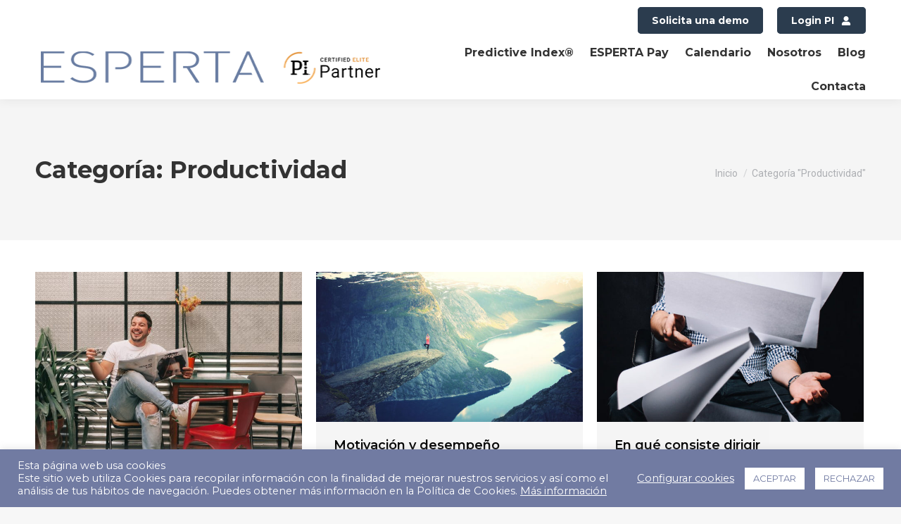

--- FILE ---
content_type: text/html; charset=UTF-8
request_url: https://www.esperta.es/category/productividad/
body_size: 27446
content:
<!DOCTYPE html>
<!--[if !(IE 6) | !(IE 7) | !(IE 8)  ]><!-->
<html lang="es" class="no-js">
<!--<![endif]-->
<head>
	<meta charset="UTF-8" />
				<meta name="viewport" content="width=device-width, initial-scale=1, maximum-scale=1, user-scalable=0"/>
				<link rel="profile" href="https://gmpg.org/xfn/11" />
	<style>:root,::before,::after{--mec-heading-font-family: 'Montserrat';--mec-paragraph-font-family: 'Montserrat';--mec-color-skin: #717ba2;--mec-color-skin-rgba-1: rgba(113,123,162,.25);--mec-color-skin-rgba-2: rgba(113,123,162,.5);--mec-color-skin-rgba-3: rgba(113,123,162,.75);--mec-color-skin-rgba-4: rgba(113,123,162,.11);--mec-container-normal-width: 1196px;--mec-container-large-width: 1690px;--mec-fes-main-color: #40d9f1;--mec-fes-main-color-rgba-1: rgba(64, 217, 241, 0.12);--mec-fes-main-color-rgba-2: rgba(64, 217, 241, 0.23);--mec-fes-main-color-rgba-3: rgba(64, 217, 241, 0.03);--mec-fes-main-color-rgba-4: rgba(64, 217, 241, 0.3);--mec-fes-main-color-rgba-5: rgb(64 217 241 / 7%);--mec-fes-main-color-rgba-6: rgba(64, 217, 241, 0.2);--mec-fluent-main-color: #ade7ff;--mec-fluent-main-color-rgba-1: rgba(173, 231, 255, 0.3);--mec-fluent-main-color-rgba-2: rgba(173, 231, 255, 0.8);--mec-fluent-main-color-rgba-3: rgba(173, 231, 255, 0.1);--mec-fluent-main-color-rgba-4: rgba(173, 231, 255, 0.2);--mec-fluent-main-color-rgba-5: rgba(173, 231, 255, 0.7);--mec-fluent-main-color-rgba-6: rgba(173, 231, 255, 0.7);--mec-fluent-bold-color: #00acf8;--mec-fluent-bg-hover-color: #ebf9ff;--mec-fluent-bg-color: #f5f7f8;--mec-fluent-second-bg-color: #d6eef9;}.mec-wrap, .mec-wrap div:not([class^="elementor-"]), .lity-container, .mec-wrap h1, .mec-wrap h2, .mec-wrap h3, .mec-wrap h4, .mec-wrap h5, .mec-wrap h6, .entry-content .mec-wrap h1, .entry-content .mec-wrap h2, .entry-content .mec-wrap h3, .entry-content .mec-wrap h4, .entry-content .mec-wrap h5, .entry-content .mec-wrap h6, .mec-wrap .mec-totalcal-box input[type="submit"], .mec-wrap .mec-totalcal-box .mec-totalcal-view span, .mec-agenda-event-title a, .lity-content .mec-events-meta-group-booking select, .lity-content .mec-book-ticket-variation h5, .lity-content .mec-events-meta-group-booking input[type="number"], .lity-content .mec-events-meta-group-booking input[type="text"], .lity-content .mec-events-meta-group-booking input[type="email"],.mec-organizer-item a, .mec-single-event .mec-events-meta-group-booking ul.mec-book-tickets-container li.mec-book-ticket-container label{ font-family: "Montserrat", -apple-system, BlinkMacSystemFont, "Segoe UI", Roboto, sans-serif;}.mec-event-content p, .mec-search-bar-result .mec-event-detail{ font-family: Roboto, sans-serif;} .mec-wrap .mec-totalcal-box input, .mec-wrap .mec-totalcal-box select, .mec-checkboxes-search .mec-searchbar-category-wrap, .mec-wrap .mec-totalcal-box .mec-totalcal-view span{ font-family: "Roboto", Helvetica, Arial, sans-serif; }.mec-event-grid-modern .event-grid-modern-head .mec-event-day, .mec-event-list-minimal .mec-time-details, .mec-event-list-minimal .mec-event-detail, .mec-event-list-modern .mec-event-detail, .mec-event-grid-minimal .mec-time-details, .mec-event-grid-minimal .mec-event-detail, .mec-event-grid-simple .mec-event-detail, .mec-event-cover-modern .mec-event-place, .mec-event-cover-clean .mec-event-place, .mec-calendar .mec-event-article .mec-localtime-details div, .mec-calendar .mec-event-article .mec-event-detail, .mec-calendar.mec-calendar-daily .mec-calendar-d-top h2, .mec-calendar.mec-calendar-daily .mec-calendar-d-top h3, .mec-toggle-item-col .mec-event-day, .mec-weather-summary-temp{ font-family: "Roboto", sans-serif; } .mec-fes-form, .mec-fes-list, .mec-fes-form input, .mec-event-date .mec-tooltip .box, .mec-event-status .mec-tooltip .box, .ui-datepicker.ui-widget, .mec-fes-form button[type="submit"].mec-fes-sub-button, .mec-wrap .mec-timeline-events-container p, .mec-wrap .mec-timeline-events-container h4, .mec-wrap .mec-timeline-events-container div, .mec-wrap .mec-timeline-events-container a, .mec-wrap .mec-timeline-events-container span{ font-family: -apple-system, BlinkMacSystemFont, "Segoe UI", Roboto, sans-serif !important; }</style><style>.mec-wrap.colorskin-custom .mec-bg-color {
  background: #717ba2 !important;
}
.mec-yearly-view-wrap br, .mec-search-form br {
    display: none;
}
.mec-wrap p {
    margin:0;
}
#page .mec-calendar dt {
  line-height: 30px;
}
.mec-event-more-info {
  display: none;
}

.mec-event-list-standard .mec-event-description b {
  font-weight: 700;
  font-size: 14px !important;
  color: #2b3c4e;
}
.mec-repeating-label {
  margin-left:15px;
}

.mec-calendar.mec-yearly-calendar .mec-calendar-table-title, .mec-agenda-date, .mec-agenda-day, .mec-month-divider span {
  text-transform: capitalize !important;
}

.mec-event-content .ssba-modern-2.ssba.ssbp-wrap.center.ssbp--theme-1 {
  display: none;
}

.mec-single-event .mec-booking-button {
  height:auto;
}

.mec-single-event .mec-events-event-image {
  display:none; 
}
.mec-single-event .mec-event-content {
  padding: 0 0 30px;
}

.mec-booking-button.mec-bg-color {
  color: #fff !important;
  text-decoration: none;
  font-size: 16px !important;
}

.standard-arrow.bullet-top li::after, .standard-arrow.bullet-top li::before {
  top: 5px;
}

.mec-agenda-date {
  font-size: 11px !important;
}

.mec-yearly-view-wrap .mec-calendar.mec-yearly-calendar {
  margin: 9px !important;
}
.mec-repeating-label {
  font-size: 11px;
  line-height: 18px;
}
h3.mec-event-title {
  line-height:29px;
}</style><meta name='robots' content='index, follow, max-image-preview:large, max-snippet:-1, max-video-preview:-1' />
	<style>img:is([sizes="auto" i], [sizes^="auto," i]) { contain-intrinsic-size: 3000px 1500px }</style>
	
	<!-- This site is optimized with the Yoast SEO plugin v26.6 - https://yoast.com/wordpress/plugins/seo/ -->
	<title>Productividad Archivos - ESPERTA</title>
	<link rel="canonical" href="https://www.esperta.es/category/productividad/" />
	<meta property="og:locale" content="es_ES" />
	<meta property="og:type" content="article" />
	<meta property="og:title" content="Productividad Archivos - ESPERTA" />
	<meta property="og:url" content="https://www.esperta.es/category/productividad/" />
	<meta property="og:site_name" content="ESPERTA" />
	<meta name="twitter:card" content="summary_large_image" />
	<meta name="twitter:site" content="@esperta_pi" />
	<script type="application/ld+json" class="yoast-schema-graph">{"@context":"https://schema.org","@graph":[{"@type":"CollectionPage","@id":"https://www.esperta.es/category/productividad/","url":"https://www.esperta.es/category/productividad/","name":"Productividad Archivos - ESPERTA","isPartOf":{"@id":"https://www.esperta.es/#website"},"primaryImageOfPage":{"@id":"https://www.esperta.es/category/productividad/#primaryimage"},"image":{"@id":"https://www.esperta.es/category/productividad/#primaryimage"},"thumbnailUrl":"https://www.esperta.es/wp-content/uploads/2019/09/angelo-pantazis-2yjKD3uIyio-unsplash.jpg","breadcrumb":{"@id":"https://www.esperta.es/category/productividad/#breadcrumb"},"inLanguage":"es"},{"@type":"ImageObject","inLanguage":"es","@id":"https://www.esperta.es/category/productividad/#primaryimage","url":"https://www.esperta.es/wp-content/uploads/2019/09/angelo-pantazis-2yjKD3uIyio-unsplash.jpg","contentUrl":"https://www.esperta.es/wp-content/uploads/2019/09/angelo-pantazis-2yjKD3uIyio-unsplash.jpg","width":4036,"height":2686},{"@type":"BreadcrumbList","@id":"https://www.esperta.es/category/productividad/#breadcrumb","itemListElement":[{"@type":"ListItem","position":1,"name":"Portada","item":"https://www.esperta.es/"},{"@type":"ListItem","position":2,"name":"Productividad"}]},{"@type":"WebSite","@id":"https://www.esperta.es/#website","url":"https://www.esperta.es/","name":"ESPERTA","description":"Estrategia, Personas, Talento","publisher":{"@id":"https://www.esperta.es/#organization"},"potentialAction":[{"@type":"SearchAction","target":{"@type":"EntryPoint","urlTemplate":"https://www.esperta.es/?s={search_term_string}"},"query-input":{"@type":"PropertyValueSpecification","valueRequired":true,"valueName":"search_term_string"}}],"inLanguage":"es"},{"@type":"Organization","@id":"https://www.esperta.es/#organization","name":"ESPERTA","url":"https://www.esperta.es/","logo":{"@type":"ImageObject","inLanguage":"es","@id":"https://www.esperta.es/#/schema/logo/image/","url":"https://www.esperta.es/wp-content/uploads/2022/04/logo-ESPERTA.png","contentUrl":"https://www.esperta.es/wp-content/uploads/2022/04/logo-ESPERTA.png","width":500,"height":70,"caption":"ESPERTA"},"image":{"@id":"https://www.esperta.es/#/schema/logo/image/"},"sameAs":["https://www.facebook.com/EspertaPI","https://x.com/esperta_pi","https://es.linkedin.com/company/esperta","https://www.youtube.com/channel/UC5_KdXgbkKt8p5wy05M5HYQ"]}]}</script>
	<!-- / Yoast SEO plugin. -->


<link rel='dns-prefetch' href='//maps.googleapis.com' />
<link rel='dns-prefetch' href='//fonts.googleapis.com' />
<link rel="alternate" type="application/rss+xml" title="ESPERTA &raquo; Feed" href="https://www.esperta.es/feed/" />
<link rel="alternate" type="application/rss+xml" title="ESPERTA &raquo; Feed de los comentarios" href="https://www.esperta.es/comments/feed/" />
<link rel="alternate" type="application/rss+xml" title="ESPERTA &raquo; Categoría Productividad del feed" href="https://www.esperta.es/category/productividad/feed/" />
<script>
window._wpemojiSettings = {"baseUrl":"https:\/\/s.w.org\/images\/core\/emoji\/16.0.1\/72x72\/","ext":".png","svgUrl":"https:\/\/s.w.org\/images\/core\/emoji\/16.0.1\/svg\/","svgExt":".svg","source":{"concatemoji":"https:\/\/www.esperta.es\/wp-includes\/js\/wp-emoji-release.min.js?ver=bb166c144c016b6ec1aa060b9d1abc2c"}};
/*! This file is auto-generated */
!function(s,n){var o,i,e;function c(e){try{var t={supportTests:e,timestamp:(new Date).valueOf()};sessionStorage.setItem(o,JSON.stringify(t))}catch(e){}}function p(e,t,n){e.clearRect(0,0,e.canvas.width,e.canvas.height),e.fillText(t,0,0);var t=new Uint32Array(e.getImageData(0,0,e.canvas.width,e.canvas.height).data),a=(e.clearRect(0,0,e.canvas.width,e.canvas.height),e.fillText(n,0,0),new Uint32Array(e.getImageData(0,0,e.canvas.width,e.canvas.height).data));return t.every(function(e,t){return e===a[t]})}function u(e,t){e.clearRect(0,0,e.canvas.width,e.canvas.height),e.fillText(t,0,0);for(var n=e.getImageData(16,16,1,1),a=0;a<n.data.length;a++)if(0!==n.data[a])return!1;return!0}function f(e,t,n,a){switch(t){case"flag":return n(e,"\ud83c\udff3\ufe0f\u200d\u26a7\ufe0f","\ud83c\udff3\ufe0f\u200b\u26a7\ufe0f")?!1:!n(e,"\ud83c\udde8\ud83c\uddf6","\ud83c\udde8\u200b\ud83c\uddf6")&&!n(e,"\ud83c\udff4\udb40\udc67\udb40\udc62\udb40\udc65\udb40\udc6e\udb40\udc67\udb40\udc7f","\ud83c\udff4\u200b\udb40\udc67\u200b\udb40\udc62\u200b\udb40\udc65\u200b\udb40\udc6e\u200b\udb40\udc67\u200b\udb40\udc7f");case"emoji":return!a(e,"\ud83e\udedf")}return!1}function g(e,t,n,a){var r="undefined"!=typeof WorkerGlobalScope&&self instanceof WorkerGlobalScope?new OffscreenCanvas(300,150):s.createElement("canvas"),o=r.getContext("2d",{willReadFrequently:!0}),i=(o.textBaseline="top",o.font="600 32px Arial",{});return e.forEach(function(e){i[e]=t(o,e,n,a)}),i}function t(e){var t=s.createElement("script");t.src=e,t.defer=!0,s.head.appendChild(t)}"undefined"!=typeof Promise&&(o="wpEmojiSettingsSupports",i=["flag","emoji"],n.supports={everything:!0,everythingExceptFlag:!0},e=new Promise(function(e){s.addEventListener("DOMContentLoaded",e,{once:!0})}),new Promise(function(t){var n=function(){try{var e=JSON.parse(sessionStorage.getItem(o));if("object"==typeof e&&"number"==typeof e.timestamp&&(new Date).valueOf()<e.timestamp+604800&&"object"==typeof e.supportTests)return e.supportTests}catch(e){}return null}();if(!n){if("undefined"!=typeof Worker&&"undefined"!=typeof OffscreenCanvas&&"undefined"!=typeof URL&&URL.createObjectURL&&"undefined"!=typeof Blob)try{var e="postMessage("+g.toString()+"("+[JSON.stringify(i),f.toString(),p.toString(),u.toString()].join(",")+"));",a=new Blob([e],{type:"text/javascript"}),r=new Worker(URL.createObjectURL(a),{name:"wpTestEmojiSupports"});return void(r.onmessage=function(e){c(n=e.data),r.terminate(),t(n)})}catch(e){}c(n=g(i,f,p,u))}t(n)}).then(function(e){for(var t in e)n.supports[t]=e[t],n.supports.everything=n.supports.everything&&n.supports[t],"flag"!==t&&(n.supports.everythingExceptFlag=n.supports.everythingExceptFlag&&n.supports[t]);n.supports.everythingExceptFlag=n.supports.everythingExceptFlag&&!n.supports.flag,n.DOMReady=!1,n.readyCallback=function(){n.DOMReady=!0}}).then(function(){return e}).then(function(){var e;n.supports.everything||(n.readyCallback(),(e=n.source||{}).concatemoji?t(e.concatemoji):e.wpemoji&&e.twemoji&&(t(e.twemoji),t(e.wpemoji)))}))}((window,document),window._wpemojiSettings);
</script>
<link rel='stylesheet' id='mec-select2-style-css' href='https://www.esperta.es/wp-content/plugins/modern-events-calendar/assets/packages/select2/select2.min.css?ver=7.2.2' media='all' />
<link rel='stylesheet' id='mec-font-icons-css' href='https://www.esperta.es/wp-content/plugins/modern-events-calendar/assets/css/iconfonts.css?ver=bb166c144c016b6ec1aa060b9d1abc2c' media='all' />
<link rel='stylesheet' id='mec-frontend-style-css' href='https://www.esperta.es/wp-content/plugins/modern-events-calendar/assets/css/frontend.min.css?ver=7.2.2' media='all' />
<link rel='stylesheet' id='mec-tooltip-style-css' href='https://www.esperta.es/wp-content/plugins/modern-events-calendar/assets/packages/tooltip/tooltip.css?ver=bb166c144c016b6ec1aa060b9d1abc2c' media='all' />
<link rel='stylesheet' id='mec-tooltip-shadow-style-css' href='https://www.esperta.es/wp-content/plugins/modern-events-calendar/assets/packages/tooltip/tooltipster-sideTip-shadow.min.css?ver=bb166c144c016b6ec1aa060b9d1abc2c' media='all' />
<link rel='stylesheet' id='featherlight-css' href='https://www.esperta.es/wp-content/plugins/modern-events-calendar/assets/packages/featherlight/featherlight.css?ver=bb166c144c016b6ec1aa060b9d1abc2c' media='all' />
<link rel='stylesheet' id='mec-custom-google-font-css' href='https://fonts.googleapis.com/css?family=Montserrat%3Aregular%2C+700%2C+%7CMontserrat%3A700%2C+700%2C+&#038;subset=latin%2Clatin-ext' media='all' />
<link rel='stylesheet' id='mec-lity-style-css' href='https://www.esperta.es/wp-content/plugins/modern-events-calendar/assets/packages/lity/lity.min.css?ver=bb166c144c016b6ec1aa060b9d1abc2c' media='all' />
<link rel='stylesheet' id='mec-general-calendar-style-css' href='https://www.esperta.es/wp-content/plugins/modern-events-calendar/assets/css/mec-general-calendar.css?ver=bb166c144c016b6ec1aa060b9d1abc2c' media='all' />
<style id='wp-emoji-styles-inline-css'>

	img.wp-smiley, img.emoji {
		display: inline !important;
		border: none !important;
		box-shadow: none !important;
		height: 1em !important;
		width: 1em !important;
		margin: 0 0.07em !important;
		vertical-align: -0.1em !important;
		background: none !important;
		padding: 0 !important;
	}
</style>
<link rel='stylesheet' id='wp-block-library-css' href='https://www.esperta.es/wp-includes/css/dist/block-library/style.min.css?ver=bb166c144c016b6ec1aa060b9d1abc2c' media='all' />
<style id='wp-block-library-theme-inline-css'>
.wp-block-audio :where(figcaption){color:#555;font-size:13px;text-align:center}.is-dark-theme .wp-block-audio :where(figcaption){color:#ffffffa6}.wp-block-audio{margin:0 0 1em}.wp-block-code{border:1px solid #ccc;border-radius:4px;font-family:Menlo,Consolas,monaco,monospace;padding:.8em 1em}.wp-block-embed :where(figcaption){color:#555;font-size:13px;text-align:center}.is-dark-theme .wp-block-embed :where(figcaption){color:#ffffffa6}.wp-block-embed{margin:0 0 1em}.blocks-gallery-caption{color:#555;font-size:13px;text-align:center}.is-dark-theme .blocks-gallery-caption{color:#ffffffa6}:root :where(.wp-block-image figcaption){color:#555;font-size:13px;text-align:center}.is-dark-theme :root :where(.wp-block-image figcaption){color:#ffffffa6}.wp-block-image{margin:0 0 1em}.wp-block-pullquote{border-bottom:4px solid;border-top:4px solid;color:currentColor;margin-bottom:1.75em}.wp-block-pullquote cite,.wp-block-pullquote footer,.wp-block-pullquote__citation{color:currentColor;font-size:.8125em;font-style:normal;text-transform:uppercase}.wp-block-quote{border-left:.25em solid;margin:0 0 1.75em;padding-left:1em}.wp-block-quote cite,.wp-block-quote footer{color:currentColor;font-size:.8125em;font-style:normal;position:relative}.wp-block-quote:where(.has-text-align-right){border-left:none;border-right:.25em solid;padding-left:0;padding-right:1em}.wp-block-quote:where(.has-text-align-center){border:none;padding-left:0}.wp-block-quote.is-large,.wp-block-quote.is-style-large,.wp-block-quote:where(.is-style-plain){border:none}.wp-block-search .wp-block-search__label{font-weight:700}.wp-block-search__button{border:1px solid #ccc;padding:.375em .625em}:where(.wp-block-group.has-background){padding:1.25em 2.375em}.wp-block-separator.has-css-opacity{opacity:.4}.wp-block-separator{border:none;border-bottom:2px solid;margin-left:auto;margin-right:auto}.wp-block-separator.has-alpha-channel-opacity{opacity:1}.wp-block-separator:not(.is-style-wide):not(.is-style-dots){width:100px}.wp-block-separator.has-background:not(.is-style-dots){border-bottom:none;height:1px}.wp-block-separator.has-background:not(.is-style-wide):not(.is-style-dots){height:2px}.wp-block-table{margin:0 0 1em}.wp-block-table td,.wp-block-table th{word-break:normal}.wp-block-table :where(figcaption){color:#555;font-size:13px;text-align:center}.is-dark-theme .wp-block-table :where(figcaption){color:#ffffffa6}.wp-block-video :where(figcaption){color:#555;font-size:13px;text-align:center}.is-dark-theme .wp-block-video :where(figcaption){color:#ffffffa6}.wp-block-video{margin:0 0 1em}:root :where(.wp-block-template-part.has-background){margin-bottom:0;margin-top:0;padding:1.25em 2.375em}
</style>
<style id='classic-theme-styles-inline-css'>
/*! This file is auto-generated */
.wp-block-button__link{color:#fff;background-color:#32373c;border-radius:9999px;box-shadow:none;text-decoration:none;padding:calc(.667em + 2px) calc(1.333em + 2px);font-size:1.125em}.wp-block-file__button{background:#32373c;color:#fff;text-decoration:none}
</style>
<link rel='stylesheet' id='wp-components-css' href='https://www.esperta.es/wp-includes/css/dist/components/style.min.css?ver=bb166c144c016b6ec1aa060b9d1abc2c' media='all' />
<link rel='stylesheet' id='wp-preferences-css' href='https://www.esperta.es/wp-includes/css/dist/preferences/style.min.css?ver=bb166c144c016b6ec1aa060b9d1abc2c' media='all' />
<link rel='stylesheet' id='wp-block-editor-css' href='https://www.esperta.es/wp-includes/css/dist/block-editor/style.min.css?ver=bb166c144c016b6ec1aa060b9d1abc2c' media='all' />
<link rel='stylesheet' id='popup-maker-block-library-style-css' href='https://www.esperta.es/wp-content/plugins/popup-maker/dist/packages/block-library-style.css?ver=dbea705cfafe089d65f1' media='all' />
<style id='global-styles-inline-css'>
:root{--wp--preset--aspect-ratio--square: 1;--wp--preset--aspect-ratio--4-3: 4/3;--wp--preset--aspect-ratio--3-4: 3/4;--wp--preset--aspect-ratio--3-2: 3/2;--wp--preset--aspect-ratio--2-3: 2/3;--wp--preset--aspect-ratio--16-9: 16/9;--wp--preset--aspect-ratio--9-16: 9/16;--wp--preset--color--black: #000000;--wp--preset--color--cyan-bluish-gray: #abb8c3;--wp--preset--color--white: #FFF;--wp--preset--color--pale-pink: #f78da7;--wp--preset--color--vivid-red: #cf2e2e;--wp--preset--color--luminous-vivid-orange: #ff6900;--wp--preset--color--luminous-vivid-amber: #fcb900;--wp--preset--color--light-green-cyan: #7bdcb5;--wp--preset--color--vivid-green-cyan: #00d084;--wp--preset--color--pale-cyan-blue: #8ed1fc;--wp--preset--color--vivid-cyan-blue: #0693e3;--wp--preset--color--vivid-purple: #9b51e0;--wp--preset--color--accent: #2b3c4e;--wp--preset--color--dark-gray: #111;--wp--preset--color--light-gray: #767676;--wp--preset--gradient--vivid-cyan-blue-to-vivid-purple: linear-gradient(135deg,rgba(6,147,227,1) 0%,rgb(155,81,224) 100%);--wp--preset--gradient--light-green-cyan-to-vivid-green-cyan: linear-gradient(135deg,rgb(122,220,180) 0%,rgb(0,208,130) 100%);--wp--preset--gradient--luminous-vivid-amber-to-luminous-vivid-orange: linear-gradient(135deg,rgba(252,185,0,1) 0%,rgba(255,105,0,1) 100%);--wp--preset--gradient--luminous-vivid-orange-to-vivid-red: linear-gradient(135deg,rgba(255,105,0,1) 0%,rgb(207,46,46) 100%);--wp--preset--gradient--very-light-gray-to-cyan-bluish-gray: linear-gradient(135deg,rgb(238,238,238) 0%,rgb(169,184,195) 100%);--wp--preset--gradient--cool-to-warm-spectrum: linear-gradient(135deg,rgb(74,234,220) 0%,rgb(151,120,209) 20%,rgb(207,42,186) 40%,rgb(238,44,130) 60%,rgb(251,105,98) 80%,rgb(254,248,76) 100%);--wp--preset--gradient--blush-light-purple: linear-gradient(135deg,rgb(255,206,236) 0%,rgb(152,150,240) 100%);--wp--preset--gradient--blush-bordeaux: linear-gradient(135deg,rgb(254,205,165) 0%,rgb(254,45,45) 50%,rgb(107,0,62) 100%);--wp--preset--gradient--luminous-dusk: linear-gradient(135deg,rgb(255,203,112) 0%,rgb(199,81,192) 50%,rgb(65,88,208) 100%);--wp--preset--gradient--pale-ocean: linear-gradient(135deg,rgb(255,245,203) 0%,rgb(182,227,212) 50%,rgb(51,167,181) 100%);--wp--preset--gradient--electric-grass: linear-gradient(135deg,rgb(202,248,128) 0%,rgb(113,206,126) 100%);--wp--preset--gradient--midnight: linear-gradient(135deg,rgb(2,3,129) 0%,rgb(40,116,252) 100%);--wp--preset--font-size--small: 13px;--wp--preset--font-size--medium: 20px;--wp--preset--font-size--large: 36px;--wp--preset--font-size--x-large: 42px;--wp--preset--spacing--20: 0.44rem;--wp--preset--spacing--30: 0.67rem;--wp--preset--spacing--40: 1rem;--wp--preset--spacing--50: 1.5rem;--wp--preset--spacing--60: 2.25rem;--wp--preset--spacing--70: 3.38rem;--wp--preset--spacing--80: 5.06rem;--wp--preset--shadow--natural: 6px 6px 9px rgba(0, 0, 0, 0.2);--wp--preset--shadow--deep: 12px 12px 50px rgba(0, 0, 0, 0.4);--wp--preset--shadow--sharp: 6px 6px 0px rgba(0, 0, 0, 0.2);--wp--preset--shadow--outlined: 6px 6px 0px -3px rgba(255, 255, 255, 1), 6px 6px rgba(0, 0, 0, 1);--wp--preset--shadow--crisp: 6px 6px 0px rgba(0, 0, 0, 1);}:where(.is-layout-flex){gap: 0.5em;}:where(.is-layout-grid){gap: 0.5em;}body .is-layout-flex{display: flex;}.is-layout-flex{flex-wrap: wrap;align-items: center;}.is-layout-flex > :is(*, div){margin: 0;}body .is-layout-grid{display: grid;}.is-layout-grid > :is(*, div){margin: 0;}:where(.wp-block-columns.is-layout-flex){gap: 2em;}:where(.wp-block-columns.is-layout-grid){gap: 2em;}:where(.wp-block-post-template.is-layout-flex){gap: 1.25em;}:where(.wp-block-post-template.is-layout-grid){gap: 1.25em;}.has-black-color{color: var(--wp--preset--color--black) !important;}.has-cyan-bluish-gray-color{color: var(--wp--preset--color--cyan-bluish-gray) !important;}.has-white-color{color: var(--wp--preset--color--white) !important;}.has-pale-pink-color{color: var(--wp--preset--color--pale-pink) !important;}.has-vivid-red-color{color: var(--wp--preset--color--vivid-red) !important;}.has-luminous-vivid-orange-color{color: var(--wp--preset--color--luminous-vivid-orange) !important;}.has-luminous-vivid-amber-color{color: var(--wp--preset--color--luminous-vivid-amber) !important;}.has-light-green-cyan-color{color: var(--wp--preset--color--light-green-cyan) !important;}.has-vivid-green-cyan-color{color: var(--wp--preset--color--vivid-green-cyan) !important;}.has-pale-cyan-blue-color{color: var(--wp--preset--color--pale-cyan-blue) !important;}.has-vivid-cyan-blue-color{color: var(--wp--preset--color--vivid-cyan-blue) !important;}.has-vivid-purple-color{color: var(--wp--preset--color--vivid-purple) !important;}.has-black-background-color{background-color: var(--wp--preset--color--black) !important;}.has-cyan-bluish-gray-background-color{background-color: var(--wp--preset--color--cyan-bluish-gray) !important;}.has-white-background-color{background-color: var(--wp--preset--color--white) !important;}.has-pale-pink-background-color{background-color: var(--wp--preset--color--pale-pink) !important;}.has-vivid-red-background-color{background-color: var(--wp--preset--color--vivid-red) !important;}.has-luminous-vivid-orange-background-color{background-color: var(--wp--preset--color--luminous-vivid-orange) !important;}.has-luminous-vivid-amber-background-color{background-color: var(--wp--preset--color--luminous-vivid-amber) !important;}.has-light-green-cyan-background-color{background-color: var(--wp--preset--color--light-green-cyan) !important;}.has-vivid-green-cyan-background-color{background-color: var(--wp--preset--color--vivid-green-cyan) !important;}.has-pale-cyan-blue-background-color{background-color: var(--wp--preset--color--pale-cyan-blue) !important;}.has-vivid-cyan-blue-background-color{background-color: var(--wp--preset--color--vivid-cyan-blue) !important;}.has-vivid-purple-background-color{background-color: var(--wp--preset--color--vivid-purple) !important;}.has-black-border-color{border-color: var(--wp--preset--color--black) !important;}.has-cyan-bluish-gray-border-color{border-color: var(--wp--preset--color--cyan-bluish-gray) !important;}.has-white-border-color{border-color: var(--wp--preset--color--white) !important;}.has-pale-pink-border-color{border-color: var(--wp--preset--color--pale-pink) !important;}.has-vivid-red-border-color{border-color: var(--wp--preset--color--vivid-red) !important;}.has-luminous-vivid-orange-border-color{border-color: var(--wp--preset--color--luminous-vivid-orange) !important;}.has-luminous-vivid-amber-border-color{border-color: var(--wp--preset--color--luminous-vivid-amber) !important;}.has-light-green-cyan-border-color{border-color: var(--wp--preset--color--light-green-cyan) !important;}.has-vivid-green-cyan-border-color{border-color: var(--wp--preset--color--vivid-green-cyan) !important;}.has-pale-cyan-blue-border-color{border-color: var(--wp--preset--color--pale-cyan-blue) !important;}.has-vivid-cyan-blue-border-color{border-color: var(--wp--preset--color--vivid-cyan-blue) !important;}.has-vivid-purple-border-color{border-color: var(--wp--preset--color--vivid-purple) !important;}.has-vivid-cyan-blue-to-vivid-purple-gradient-background{background: var(--wp--preset--gradient--vivid-cyan-blue-to-vivid-purple) !important;}.has-light-green-cyan-to-vivid-green-cyan-gradient-background{background: var(--wp--preset--gradient--light-green-cyan-to-vivid-green-cyan) !important;}.has-luminous-vivid-amber-to-luminous-vivid-orange-gradient-background{background: var(--wp--preset--gradient--luminous-vivid-amber-to-luminous-vivid-orange) !important;}.has-luminous-vivid-orange-to-vivid-red-gradient-background{background: var(--wp--preset--gradient--luminous-vivid-orange-to-vivid-red) !important;}.has-very-light-gray-to-cyan-bluish-gray-gradient-background{background: var(--wp--preset--gradient--very-light-gray-to-cyan-bluish-gray) !important;}.has-cool-to-warm-spectrum-gradient-background{background: var(--wp--preset--gradient--cool-to-warm-spectrum) !important;}.has-blush-light-purple-gradient-background{background: var(--wp--preset--gradient--blush-light-purple) !important;}.has-blush-bordeaux-gradient-background{background: var(--wp--preset--gradient--blush-bordeaux) !important;}.has-luminous-dusk-gradient-background{background: var(--wp--preset--gradient--luminous-dusk) !important;}.has-pale-ocean-gradient-background{background: var(--wp--preset--gradient--pale-ocean) !important;}.has-electric-grass-gradient-background{background: var(--wp--preset--gradient--electric-grass) !important;}.has-midnight-gradient-background{background: var(--wp--preset--gradient--midnight) !important;}.has-small-font-size{font-size: var(--wp--preset--font-size--small) !important;}.has-medium-font-size{font-size: var(--wp--preset--font-size--medium) !important;}.has-large-font-size{font-size: var(--wp--preset--font-size--large) !important;}.has-x-large-font-size{font-size: var(--wp--preset--font-size--x-large) !important;}
:where(.wp-block-post-template.is-layout-flex){gap: 1.25em;}:where(.wp-block-post-template.is-layout-grid){gap: 1.25em;}
:where(.wp-block-columns.is-layout-flex){gap: 2em;}:where(.wp-block-columns.is-layout-grid){gap: 2em;}
:root :where(.wp-block-pullquote){font-size: 1.5em;line-height: 1.6;}
</style>
<link rel='stylesheet' id='contact-form-7-css' href='https://www.esperta.es/wp-content/plugins/contact-form-7/includes/css/styles.css?ver=6.1.4' media='all' />
<link rel='stylesheet' id='cookie-law-info-css' href='https://www.esperta.es/wp-content/plugins/cookie-law-info/legacy/public/css/cookie-law-info-public.css?ver=3.3.8' media='all' />
<link rel='stylesheet' id='cookie-law-info-gdpr-css' href='https://www.esperta.es/wp-content/plugins/cookie-law-info/legacy/public/css/cookie-law-info-gdpr.css?ver=3.3.8' media='all' />
<link rel='stylesheet' id='tc-testimonial-css' href='https://www.esperta.es/wp-content/plugins/testimonial-addon-for-wpbakery-page-builder/assets/css/testimonial.css?ver=1.2.0' media='all' />
<link rel='stylesheet' id='twenty20-css' href='https://www.esperta.es/wp-content/plugins/twenty20/assets/css/twenty20.css?ver=2.0.4' media='all' />
<link rel='stylesheet' id='wpcf7-redirect-script-frontend-css' href='https://www.esperta.es/wp-content/plugins/wpcf7-redirect/build/assets/frontend-script.css?ver=2c532d7e2be36f6af233' media='all' />
<link rel='stylesheet' id='mc4wp-form-basic-css' href='https://www.esperta.es/wp-content/plugins/mailchimp-for-wp/assets/css/form-basic.css?ver=4.10.9' media='all' />
<link rel='stylesheet' id='the7-font-css' href='https://www.esperta.es/wp-content/themes/dt-the7/fonts/icomoon-the7-font/icomoon-the7-font.min.css?ver=12.10.0.1' media='all' />
<link rel='stylesheet' id='the7-awesome-fonts-css' href='https://www.esperta.es/wp-content/themes/dt-the7/fonts/FontAwesome/css/all.min.css?ver=12.10.0.1' media='all' />
<link rel='stylesheet' id='evrplus_public-css' href='https://www.esperta.es/wp-content/plugins/wpeventplus/assets/front/evrplus_public_style_v2.css?ver=2.3.8' media='all' />
<link rel='stylesheet' id='evrplus_calendar-css' href='https://www.esperta.es/wp-content/plugins/wpeventplus/assets/front/evrplus_calendar_v19.css?ver=2.3.8' media='all' />
<link rel='stylesheet' id='evrplus_pop_style-css' href='https://www.esperta.es/wp-content/plugins/wpeventplus/assets/front/evrplus_pop_style_v1.css?ver=2.3.8' media='all' />
<link rel='stylesheet' id='evrplus_fancy_style-css' href='https://www.esperta.es/wp-content/plugins/wpeventplus/assets/scripts/fancybox/jquery.fancybox-1.3.4.css?ver=2.3.8' media='all' />
<link rel='stylesheet' id='evrplus_colorbox_style-css' href='https://www.esperta.es/wp-content/plugins/wpeventplus/assets/scripts/colorbox/css/colorbox.css?ver=2.3.8' media='all' />
<link rel='stylesheet' id='bootstrabCSS-css' href='https://www.esperta.es/wp-content/plugins/wpeventplus/assets/front/bootstrap.css?ver=2.3.8' media='all' />
<link rel='stylesheet' id='custom-style-css' href='https://www.esperta.es/wp-content/plugins/wpeventplus/assets/front/custom-style.css?ver=2.3.8' media='all' />
<link rel='stylesheet' id='eventplus-front-css' href='https://www.esperta.es/wp-content/plugins/wpeventplus/assets/front/style.css?ver=2.3.8' media='all' />
<link rel='stylesheet' id='eventplus-responsive-css' href='https://www.esperta.es/wp-content/plugins/wpeventplus/assets/front/responsive.css?ver=2.3.8' media='all' />
<link rel='stylesheet' id='dt-web-fonts-css' href='https://fonts.googleapis.com/css?family=Montserrat:400,400italic,500,600,700%7CRoboto:400,500,600,700' media='all' />
<link rel='stylesheet' id='dt-main-css' href='https://www.esperta.es/wp-content/themes/dt-the7/css/main.min.css?ver=12.10.0.1' media='all' />
<style id='dt-main-inline-css'>
body #load {
  display: block;
  height: 100%;
  overflow: hidden;
  position: fixed;
  width: 100%;
  z-index: 9901;
  opacity: 1;
  visibility: visible;
  transition: all .35s ease-out;
}
.load-wrap {
  width: 100%;
  height: 100%;
  background-position: center center;
  background-repeat: no-repeat;
  text-align: center;
  display: -ms-flexbox;
  display: -ms-flex;
  display: flex;
  -ms-align-items: center;
  -ms-flex-align: center;
  align-items: center;
  -ms-flex-flow: column wrap;
  flex-flow: column wrap;
  -ms-flex-pack: center;
  -ms-justify-content: center;
  justify-content: center;
}
.load-wrap > svg {
  position: absolute;
  top: 50%;
  left: 50%;
  transform: translate(-50%,-50%);
}
#load {
  background: var(--the7-elementor-beautiful-loading-bg,#ffffff);
  --the7-beautiful-spinner-color2: var(--the7-beautiful-spinner-color,#2b3c4e);
}

</style>
<link rel='stylesheet' id='the7-custom-scrollbar-css' href='https://www.esperta.es/wp-content/themes/dt-the7/lib/custom-scrollbar/custom-scrollbar.min.css?ver=12.10.0.1' media='all' />
<link rel='stylesheet' id='the7-wpbakery-css' href='https://www.esperta.es/wp-content/themes/dt-the7/css/wpbakery.min.css?ver=12.10.0.1' media='all' />
<link rel='stylesheet' id='the7-core-css' href='https://www.esperta.es/wp-content/plugins/dt-the7-core/assets/css/post-type.min.css?ver=2.7.12' media='all' />
<link rel='stylesheet' id='the7-css-vars-css' href='https://www.esperta.es/wp-content/uploads/the7-css/css-vars.css?ver=d8e8f6541285' media='all' />
<link rel='stylesheet' id='dt-custom-css' href='https://www.esperta.es/wp-content/uploads/the7-css/custom.css?ver=d8e8f6541285' media='all' />
<link rel='stylesheet' id='dt-media-css' href='https://www.esperta.es/wp-content/uploads/the7-css/media.css?ver=d8e8f6541285' media='all' />
<link rel='stylesheet' id='the7-mega-menu-css' href='https://www.esperta.es/wp-content/uploads/the7-css/mega-menu.css?ver=d8e8f6541285' media='all' />
<link rel='stylesheet' id='the7-elements-albums-portfolio-css' href='https://www.esperta.es/wp-content/uploads/the7-css/the7-elements-albums-portfolio.css?ver=d8e8f6541285' media='all' />
<link rel='stylesheet' id='the7-elements-css' href='https://www.esperta.es/wp-content/uploads/the7-css/post-type-dynamic.css?ver=d8e8f6541285' media='all' />
<link rel='stylesheet' id='style-css' href='https://www.esperta.es/wp-content/themes/dt-the7-child/style.css?ver=12.10.0.1' media='all' />
<link rel='stylesheet' id='the7-elementor-global-css' href='https://www.esperta.es/wp-content/themes/dt-the7/css/compatibility/elementor/elementor-global.min.css?ver=12.10.0.1' media='all' />
<link rel='stylesheet' id='ultimate-vc-addons-style-min-css' href='https://www.esperta.es/wp-content/plugins/Ultimate_VC_Addons/assets/min-css/ultimate.min.css?ver=3.21.2' media='all' />
<link rel='stylesheet' id='ultimate-vc-addons-icons-css' href='https://www.esperta.es/wp-content/plugins/Ultimate_VC_Addons/assets/css/icons.css?ver=3.21.2' media='all' />
<link rel='stylesheet' id='ultimate-vc-addons-vidcons-css' href='https://www.esperta.es/wp-content/plugins/Ultimate_VC_Addons/assets/fonts/vidcons.css?ver=3.21.2' media='all' />
<script src="https://www.esperta.es/wp-includes/js/jquery/jquery.min.js?ver=3.7.1" id="jquery-core-js"></script>
<script src="https://www.esperta.es/wp-includes/js/jquery/jquery-migrate.min.js?ver=3.4.1" id="jquery-migrate-js"></script>
<script src="https://www.esperta.es/wp-includes/js/jquery/ui/core.min.js?ver=1.13.3" id="jquery-ui-core-js"></script>
<script src="https://www.esperta.es/wp-content/plugins/modern-events-calendar/assets/js/mec-general-calendar.js?ver=7.2.2" id="mec-general-calendar-script-js"></script>
<script src="https://www.esperta.es/wp-content/plugins/modern-events-calendar/assets/packages/tooltip/tooltip.js?ver=7.2.2" id="mec-tooltip-script-js"></script>
<script id="mec-frontend-script-js-extra">
var mecdata = {"day":"day","days":"days","hour":"hour","hours":"hours","minute":"minute","minutes":"minutes","second":"second","seconds":"seconds","next":"Next","prev":"Prev","elementor_edit_mode":"no","recapcha_key":"","ajax_url":"https:\/\/www.esperta.es\/wp-admin\/admin-ajax.php","fes_nonce":"57391cdb4a","fes_thankyou_page_time":"2000","fes_upload_nonce":"14668859d0","current_year":"2026","current_month":"01","datepicker_format":"dd-mm-yy&d-m-Y"};
</script>
<script src="https://www.esperta.es/wp-content/plugins/modern-events-calendar/assets/js/frontend.js?ver=7.2.2" id="mec-frontend-script-js"></script>
<script src="https://www.esperta.es/wp-content/plugins/modern-events-calendar/assets/js/events.js?ver=7.2.2" id="mec-events-script-js"></script>
<script id="cookie-law-info-js-extra">
var Cli_Data = {"nn_cookie_ids":[],"cookielist":[],"non_necessary_cookies":[],"ccpaEnabled":"","ccpaRegionBased":"","ccpaBarEnabled":"","strictlyEnabled":["necessary","obligatoire"],"ccpaType":"gdpr","js_blocking":"1","custom_integration":"","triggerDomRefresh":"","secure_cookies":""};
var cli_cookiebar_settings = {"animate_speed_hide":"500","animate_speed_show":"500","background":"#717ba2","border":"#b1a6a6c2","border_on":"","button_1_button_colour":"#ffffff","button_1_button_hover":"#cccccc","button_1_link_colour":"#717ba2","button_1_as_button":"1","button_1_new_win":"","button_2_button_colour":"#333","button_2_button_hover":"#292929","button_2_link_colour":"#ffffff","button_2_as_button":"","button_2_hidebar":"","button_3_button_colour":"#ffffff","button_3_button_hover":"#cccccc","button_3_link_colour":"#717ba2","button_3_as_button":"1","button_3_new_win":"","button_4_button_colour":"#000","button_4_button_hover":"#000000","button_4_link_colour":"#ffffff","button_4_as_button":"","button_7_button_colour":"#61a229","button_7_button_hover":"#4e8221","button_7_link_colour":"#fff","button_7_as_button":"1","button_7_new_win":"","font_family":"inherit","header_fix":"","notify_animate_hide":"1","notify_animate_show":"","notify_div_id":"#cookie-law-info-bar","notify_position_horizontal":"right","notify_position_vertical":"bottom","scroll_close":"","scroll_close_reload":"","accept_close_reload":"","reject_close_reload":"","showagain_tab":"","showagain_background":"#fff","showagain_border":"#000","showagain_div_id":"#cookie-law-info-again","showagain_x_position":"100px","text":"#ffffff","show_once_yn":"","show_once":"10000","logging_on":"","as_popup":"","popup_overlay":"1","bar_heading_text":"","cookie_bar_as":"banner","popup_showagain_position":"bottom-right","widget_position":"left"};
var log_object = {"ajax_url":"https:\/\/www.esperta.es\/wp-admin\/admin-ajax.php"};
</script>
<script src="https://www.esperta.es/wp-content/plugins/cookie-law-info/legacy/public/js/cookie-law-info-public.js?ver=3.3.8" id="cookie-law-info-js"></script>
<script src="//www.esperta.es/wp-content/plugins/revslider/sr6/assets/js/rbtools.min.js?ver=6.7.38" async id="tp-tools-js"></script>
<script src="//www.esperta.es/wp-content/plugins/revslider/sr6/assets/js/rs6.min.js?ver=6.7.38" async id="revmin-js"></script>
<script id="dt-above-fold-js-extra">
var dtLocal = {"themeUrl":"https:\/\/www.esperta.es\/wp-content\/themes\/dt-the7","passText":"Para ver esta publicaci\u00f3n protegida, introduce la contrase\u00f1a debajo:","moreButtonText":{"loading":"Cargando...","loadMore":"Cargar m\u00e1s"},"postID":"8195","ajaxurl":"https:\/\/www.esperta.es\/wp-admin\/admin-ajax.php","REST":{"baseUrl":"https:\/\/www.esperta.es\/wp-json\/the7\/v1","endpoints":{"sendMail":"\/send-mail"}},"contactMessages":{"required":"One or more fields have an error. Please check and try again.","terms":"Please accept the privacy policy.","fillTheCaptchaError":"Please, fill the captcha."},"captchaSiteKey":"","ajaxNonce":"7244f619dc","pageData":{"type":"archive","template":"archive","layout":"masonry"},"themeSettings":{"smoothScroll":"off","lazyLoading":false,"desktopHeader":{"height":90},"ToggleCaptionEnabled":"disabled","ToggleCaption":"Navigation","floatingHeader":{"showAfter":94,"showMenu":true,"height":100,"logo":{"showLogo":true,"html":"<img class=\" preload-me\" src=\"https:\/\/www.esperta.es\/wp-content\/uploads\/2022\/04\/float-logo.png\" srcset=\"https:\/\/www.esperta.es\/wp-content\/uploads\/2022\/04\/float-logo.png 250w\" width=\"250\" height=\"35\"   sizes=\"250px\" alt=\"ESPERTA\" \/>","url":"https:\/\/www.esperta.es\/"}},"topLine":{"floatingTopLine":{"logo":{"showLogo":false,"html":""}}},"mobileHeader":{"firstSwitchPoint":992,"secondSwitchPoint":778,"firstSwitchPointHeight":60,"secondSwitchPointHeight":60,"mobileToggleCaptionEnabled":"disabled","mobileToggleCaption":"Men\u00fa"},"stickyMobileHeaderFirstSwitch":{"logo":{"html":"<img class=\" preload-me\" src=\"https:\/\/www.esperta.es\/wp-content\/uploads\/2022\/04\/logo-ESPERTA.png\" srcset=\"https:\/\/www.esperta.es\/wp-content\/uploads\/2022\/04\/logo-ESPERTA.png 500w, https:\/\/www.esperta.es\/wp-content\/uploads\/2022\/04\/logo-ESPERTA-RETINA.png 1043w\" width=\"500\" height=\"70\"   sizes=\"500px\" alt=\"ESPERTA\" \/>"}},"stickyMobileHeaderSecondSwitch":{"logo":{"html":"<img class=\" preload-me\" src=\"https:\/\/www.esperta.es\/wp-content\/uploads\/2022\/04\/logo-ESPERTA.png\" srcset=\"https:\/\/www.esperta.es\/wp-content\/uploads\/2022\/04\/logo-ESPERTA.png 500w, https:\/\/www.esperta.es\/wp-content\/uploads\/2022\/04\/logo-ESPERTA-RETINA.png 1043w\" width=\"500\" height=\"70\"   sizes=\"500px\" alt=\"ESPERTA\" \/>"}},"sidebar":{"switchPoint":992},"boxedWidth":"1280px"},"VCMobileScreenWidth":"768","elementor":{"settings":{"container_width":1140}}};
var dtShare = {"shareButtonText":{"facebook":"Compartir en Facebook","twitter":"Share on X","pinterest":"Tweet","linkedin":"Compartir en Linkedin","whatsapp":"Compartir en Whatsapp"},"overlayOpacity":"85"};
</script>
<script src="https://www.esperta.es/wp-content/themes/dt-the7/js/above-the-fold.min.js?ver=12.10.0.1" id="dt-above-fold-js"></script>
<script src="https://www.esperta.es/wp-content/plugins/Ultimate_VC_Addons/assets/min-js/modernizr-custom.min.js?ver=3.21.2" id="ultimate-vc-addons-modernizr-js"></script>
<script src="https://www.esperta.es/wp-content/plugins/Ultimate_VC_Addons/assets/min-js/jquery-ui.min.js?ver=3.21.2" id="jquery_ui-js"></script>
<script src="https://maps.googleapis.com/maps/api/js" id="ultimate-vc-addons-googleapis-js"></script>
<script src="https://www.esperta.es/wp-includes/js/jquery/ui/mouse.min.js?ver=1.13.3" id="jquery-ui-mouse-js"></script>
<script src="https://www.esperta.es/wp-includes/js/jquery/ui/slider.min.js?ver=1.13.3" id="jquery-ui-slider-js"></script>
<script src="https://www.esperta.es/wp-content/plugins/Ultimate_VC_Addons/assets/min-js/jquery-ui-labeledslider.min.js?ver=3.21.2" id="ultimate-vc-addons_range_tick-js"></script>
<script src="https://www.esperta.es/wp-content/plugins/Ultimate_VC_Addons/assets/min-js/ultimate.min.js?ver=3.21.2" id="ultimate-vc-addons-script-js"></script>
<script src="https://www.esperta.es/wp-content/plugins/Ultimate_VC_Addons/assets/min-js/modal-all.min.js?ver=3.21.2" id="ultimate-vc-addons-modal-all-js"></script>
<script src="https://www.esperta.es/wp-content/plugins/Ultimate_VC_Addons/assets/min-js/jparallax.min.js?ver=3.21.2" id="ultimate-vc-addons-jquery.shake-js"></script>
<script src="https://www.esperta.es/wp-content/plugins/Ultimate_VC_Addons/assets/min-js/vhparallax.min.js?ver=3.21.2" id="ultimate-vc-addons-jquery.vhparallax-js"></script>
<script src="https://www.esperta.es/wp-content/plugins/Ultimate_VC_Addons/assets/min-js/ultimate_bg.min.js?ver=3.21.2" id="ultimate-vc-addons-row-bg-js"></script>
<script src="https://www.esperta.es/wp-content/plugins/Ultimate_VC_Addons/assets/min-js/mb-YTPlayer.min.js?ver=3.21.2" id="ultimate-vc-addons-jquery.ytplayer-js"></script>
<script></script><link rel="https://api.w.org/" href="https://www.esperta.es/wp-json/" /><link rel="alternate" title="JSON" type="application/json" href="https://www.esperta.es/wp-json/wp/v2/categories/40" /><link rel="EditURI" type="application/rsd+xml" title="RSD" href="https://www.esperta.es/xmlrpc.php?rsd" />

		<!-- GA Google Analytics @ https://m0n.co/ga -->
		<script async src="https://www.googletagmanager.com/gtag/js?id=G-XK1YQHHSTV"></script>
		<script>
			window.dataLayer = window.dataLayer || [];
			function gtag(){dataLayer.push(arguments);}
			gtag('js', new Date());
			gtag('config', 'G-XK1YQHHSTV');
		</script>

	<!-- Google Tag Manager -->
<script>(function(w,d,s,l,i){w[l]=w[l]||[];w[l].push({'gtm.start':
new Date().getTime(),event:'gtm.js'});var f=d.getElementsByTagName(s)[0],
j=d.createElement(s),dl=l!='dataLayer'?'&l='+l:'';j.async=true;j.src=
'https://www.googletagmanager.com/gtm.js?id='+i+dl;f.parentNode.insertBefore(j,f);
})(window,document,'script','dataLayer','GTM-PDCFHQH');</script>
<!-- End Google Tag Manager --><script type="text/javascript">//<![CDATA[
  function external_links_in_new_windows_loop() {
    if (!document.links) {
      document.links = document.getElementsByTagName('a');
    }
    var change_link = false;
    var force = '';
    var ignore = '';

    for (var t=0; t<document.links.length; t++) {
      var all_links = document.links[t];
      change_link = false;
      
      if(document.links[t].hasAttribute('onClick') == false) {
        // forced if the address starts with http (or also https), but does not link to the current domain
        if(all_links.href.search(/^http/) != -1 && all_links.href.search('www.esperta.es') == -1 && all_links.href.search(/^#/) == -1) {
          // console.log('Changed ' + all_links.href);
          change_link = true;
        }
          
        if(force != '' && all_links.href.search(force) != -1) {
          // forced
          // console.log('force ' + all_links.href);
          change_link = true;
        }
        
        if(ignore != '' && all_links.href.search(ignore) != -1) {
          // console.log('ignore ' + all_links.href);
          // ignored
          change_link = false;
        }

        if(change_link == true) {
          // console.log('Changed ' + all_links.href);
          document.links[t].setAttribute('onClick', 'javascript:window.open(\'' + all_links.href.replace(/'/g, '') + '\', \'_blank\', \'noopener\'); return false;');
          document.links[t].removeAttribute('target');
        }
      }
    }
  }
  
  // Load
  function external_links_in_new_windows_load(func)
  {  
    var oldonload = window.onload;
    if (typeof window.onload != 'function'){
      window.onload = func;
    } else {
      window.onload = function(){
        oldonload();
        func();
      }
    }
  }

  external_links_in_new_windows_load(external_links_in_new_windows_loop);
  //]]></script>

<!--WPEventPlus 2.3.9--><meta name="generator" content="Elementor 3.33.5; settings: css_print_method-external, google_font-enabled, font_display-swap">
<script type="text/javascript" src="https://www.esperta.es/wp-content/plugins/si-captcha-for-wordpress/captcha/si_captcha.js?ver=1768586932"></script>
<!-- begin SI CAPTCHA Anti-Spam - login/register form style -->
<style type="text/css">
.si_captcha_small { width:175px; height:45px; padding-top:10px; padding-bottom:10px; }
.si_captcha_large { width:250px; height:60px; padding-top:10px; padding-bottom:10px; }
img#si_image_com { border-style:none; margin:0; padding-right:5px; float:left; }
img#si_image_reg { border-style:none; margin:0; padding-right:5px; float:left; }
img#si_image_log { border-style:none; margin:0; padding-right:5px; float:left; }
img#si_image_side_login { border-style:none; margin:0; padding-right:5px; float:left; }
img#si_image_checkout { border-style:none; margin:0; padding-right:5px; float:left; }
img#si_image_jetpack { border-style:none; margin:0; padding-right:5px; float:left; }
img#si_image_bbpress_topic { border-style:none; margin:0; padding-right:5px; float:left; }
.si_captcha_refresh { border-style:none; margin:0; vertical-align:bottom; }
div#si_captcha_input { display:block; padding-top:15px; padding-bottom:5px; }
label#si_captcha_code_label { margin:0; }
input#si_captcha_code_input { width:65px; }
p#si_captcha_code_p { clear: left; padding-top:10px; }
.si-captcha-jetpack-error { color:#DC3232; }
</style>
<!-- end SI CAPTCHA Anti-Spam - login/register form style -->
			<style>
				.e-con.e-parent:nth-of-type(n+4):not(.e-lazyloaded):not(.e-no-lazyload),
				.e-con.e-parent:nth-of-type(n+4):not(.e-lazyloaded):not(.e-no-lazyload) * {
					background-image: none !important;
				}
				@media screen and (max-height: 1024px) {
					.e-con.e-parent:nth-of-type(n+3):not(.e-lazyloaded):not(.e-no-lazyload),
					.e-con.e-parent:nth-of-type(n+3):not(.e-lazyloaded):not(.e-no-lazyload) * {
						background-image: none !important;
					}
				}
				@media screen and (max-height: 640px) {
					.e-con.e-parent:nth-of-type(n+2):not(.e-lazyloaded):not(.e-no-lazyload),
					.e-con.e-parent:nth-of-type(n+2):not(.e-lazyloaded):not(.e-no-lazyload) * {
						background-image: none !important;
					}
				}
			</style>
			<meta name="generator" content="Powered by WPBakery Page Builder - drag and drop page builder for WordPress."/>
<meta name="generator" content="Powered by Slider Revolution 6.7.38 - responsive, Mobile-Friendly Slider Plugin for WordPress with comfortable drag and drop interface." />
<script type="text/javascript" id="the7-loader-script">
document.addEventListener("DOMContentLoaded", function(event) {
	var load = document.getElementById("load");
	if(!load.classList.contains('loader-removed')){
		var removeLoading = setTimeout(function() {
			load.className += " loader-removed";
		}, 300);
	}
});
</script>
		<link rel="icon" href="https://www.esperta.es/wp-content/uploads/2015/05/favicon2.png" type="image/png" sizes="16x16"/><link rel="icon" href="https://www.esperta.es/wp-content/uploads/2015/05/favicon2.png" type="image/png" sizes="32x32"/><script>function setREVStartSize(e){
			//window.requestAnimationFrame(function() {
				window.RSIW = window.RSIW===undefined ? window.innerWidth : window.RSIW;
				window.RSIH = window.RSIH===undefined ? window.innerHeight : window.RSIH;
				try {
					var pw = document.getElementById(e.c).parentNode.offsetWidth,
						newh;
					pw = pw===0 || isNaN(pw) || (e.l=="fullwidth" || e.layout=="fullwidth") ? window.RSIW : pw;
					e.tabw = e.tabw===undefined ? 0 : parseInt(e.tabw);
					e.thumbw = e.thumbw===undefined ? 0 : parseInt(e.thumbw);
					e.tabh = e.tabh===undefined ? 0 : parseInt(e.tabh);
					e.thumbh = e.thumbh===undefined ? 0 : parseInt(e.thumbh);
					e.tabhide = e.tabhide===undefined ? 0 : parseInt(e.tabhide);
					e.thumbhide = e.thumbhide===undefined ? 0 : parseInt(e.thumbhide);
					e.mh = e.mh===undefined || e.mh=="" || e.mh==="auto" ? 0 : parseInt(e.mh,0);
					if(e.layout==="fullscreen" || e.l==="fullscreen")
						newh = Math.max(e.mh,window.RSIH);
					else{
						e.gw = Array.isArray(e.gw) ? e.gw : [e.gw];
						for (var i in e.rl) if (e.gw[i]===undefined || e.gw[i]===0) e.gw[i] = e.gw[i-1];
						e.gh = e.el===undefined || e.el==="" || (Array.isArray(e.el) && e.el.length==0)? e.gh : e.el;
						e.gh = Array.isArray(e.gh) ? e.gh : [e.gh];
						for (var i in e.rl) if (e.gh[i]===undefined || e.gh[i]===0) e.gh[i] = e.gh[i-1];
											
						var nl = new Array(e.rl.length),
							ix = 0,
							sl;
						e.tabw = e.tabhide>=pw ? 0 : e.tabw;
						e.thumbw = e.thumbhide>=pw ? 0 : e.thumbw;
						e.tabh = e.tabhide>=pw ? 0 : e.tabh;
						e.thumbh = e.thumbhide>=pw ? 0 : e.thumbh;
						for (var i in e.rl) nl[i] = e.rl[i]<window.RSIW ? 0 : e.rl[i];
						sl = nl[0];
						for (var i in nl) if (sl>nl[i] && nl[i]>0) { sl = nl[i]; ix=i;}
						var m = pw>(e.gw[ix]+e.tabw+e.thumbw) ? 1 : (pw-(e.tabw+e.thumbw)) / (e.gw[ix]);
						newh =  (e.gh[ix] * m) + (e.tabh + e.thumbh);
					}
					var el = document.getElementById(e.c);
					if (el!==null && el) el.style.height = newh+"px";
					el = document.getElementById(e.c+"_wrapper");
					if (el!==null && el) {
						el.style.height = newh+"px";
						el.style.display = "block";
					}
				} catch(e){
					console.log("Failure at Presize of Slider:" + e)
				}
			//});
		  };</script>
<noscript><style> .wpb_animate_when_almost_visible { opacity: 1; }</style></noscript><!-- Google tag (gtag.js) -->
<script async src="https://www.googletagmanager.com/gtag/js?id=UA-26257242-1"></script>
<script>
  window.dataLayer = window.dataLayer || [];
  function gtag(){dataLayer.push(arguments);}
  gtag('js', new Date());

  gtag('config', 'UA-26257242-1');
</script>

<!-- Google tag (gtag.js) -->
<script async src="https://www.googletagmanager.com/gtag/js?id=G-10M4H8PBQ3"></script>
<script>
  window.dataLayer = window.dataLayer || [];
  function gtag(){dataLayer.push(arguments);}
  gtag('js', new Date());

  gtag('config', 'G-10M4H8PBQ3');
</script><style id='the7-custom-inline-css' type='text/css'>
#popmake-7898, .pum-theme-6693 .pum-container, .pum-theme-enterprise-blue .pum-container {
  background-color: #abcbf1 !important;
}

.soc-ico a::after, .soc-ico a::before {
	width: 50px;
height: 50px;
}
.soc-font-icon {
    font-size: 32px;
}
.soc-ico a {
	line-height: 50px;
	width: 50px;
height: 50px;
margin:5px;
}

.footer .soc-ico a::before {

    background-color: rgba(255,255,255,0.25); 
							

}

.mec-yearly-view-wrap .mec-events-agenda.mec-selected {
    padding-top: 100px;
}
.mec-gCalendar button.fc-findEvents-button.fc-button.fc-button-primary {
  min-width: 100px;
  border-radius: 0px !important;
  margin-right: 0;
  background: #2b3c4e;
  border: none !important;
  padding: 10px 15px 11px;
  font-size: 13px;
  font-weight: 700;
  margin-left: 20px !important;
  box-shadow: none !important;
	font-family: "Montserrat", Helvetica, Arial, Verdana, sans-serif;
}

.mec-gCalendar #mec-gCalendar-wrap h2.fc-toolbar-title {
  font-size: 18px;
  text-transform: uppercase;
}
#mec-gCalendar-wrap table.fc-scrollgrid tr th a {
  text-transform: capitalize;
}

 
/************* FORM DEMO *************/
#wpcf7-f8227-p144-o1 label, #wpcf7-f8227-p144-o2 label {

   
    font-size: 16px;
    font-style: italic;
    font-weight: 800;}


.mc4wp-form-fields label {
    font-size: 14px;
    font-weight: 800;}

#wpcf7-f8227-p144-o1 .wpcf7-spinner, #wpcf7-f8227-p144-o2.wpcf7-spinner {display:none;}

#wpcf7-f8227-p144-o1  .wpcf7-submit, #wpcf7-f8227-p144-o2  .wpcf7-submit, .mc4wp-form input[type="submit"]  {
    font-size: 22px!important;
    border-radius: 10px!important;
    padding-bottom: 20px!important;
    padding-top: 16px!important;
    padding-left: 28px!important;
    padding-right: 30px!important;
	text-align:center;
}

#wpcf7-f8227-p144-o1 .wpcf7-acceptance .wpcf7-list-item, #wpcf7-f8227-p144-o2 .wpcf7-acceptance .wpcf7-list-item {
    display: inline-block;
    margin: 0px!important;
}

#wpcf7-f8227-p144-o1 p, #wpcf7-f8227-p144-o2 p {
	padding-bottom:15px!important
}

#wpcf7-f8227-p144-o1 .tipo-contacto p , #wpcf7-f8227-p144-o2 .tipo-contacto p{
	padding-bottom:0px!important
}


.mc4wp-form-fields p {
	padding-bottom:10px!important
}


/********************** HOVER ************/
.ult-ih-item.ult-ih-square .ult-ih-image-block, .ult-ih-item.ult-ih-square {
	height: auto!important;
}



#main {
    padding: 45px 0 70px 0;
}

p {
    margin-bottom: 20px;
}

.entry-author, .author {
    display: none!important;
}

/************* MOVIL *************/

@media only screen and (max-width: 768px) {
	
	.p1 {
		padding-left:30px!important;
		padding-right:30px!important
	}
	
	.no-mobile {display:none;}
	
	.vc_custom_1681728424143 {
		padding-left:20px!important;
		padding-right:20px!important
	}
	
	h2 {font-size: 22px;}

h3 {font-size: 18px;}

p {font-size: 16px;}

p {
    margin-bottom: 20px;
}
	
	#main {
    padding: 24px 0 70px 0;
}
	
}

@media only screen and (min-width: 769px) {
	
	
	.mobile {display:none;}
}



.no-show  {display:none;}
</style>
</head>
<body id="the7-body" class="archive category category-productividad category-40 wp-custom-logo wp-embed-responsive wp-theme-dt-the7 wp-child-theme-dt-the7-child the7-core-ver-2.7.12 mec-theme-dt-the7 layout-masonry description-under-image dt-responsive-on right-mobile-menu-close-icon ouside-menu-close-icon mobile-hamburger-close-bg-enable mobile-hamburger-close-bg-hover-enable  fade-medium-mobile-menu-close-icon fade-medium-menu-close-icon srcset-enabled btn-flat custom-btn-color custom-btn-hover-color phantom-sticky phantom-disable-decoration phantom-custom-logo-on sticky-mobile-header top-header first-switch-logo-left first-switch-menu-right second-switch-logo-left second-switch-menu-right right-mobile-menu layzr-loading-on popup-message-style the7-ver-12.10.0.1 dt-fa-compatibility wpb-js-composer js-comp-ver-7.2 vc_responsive elementor-default elementor-kit-9098">
<!-- Google Tag Manager (noscript) -->
<noscript><iframe src="https://www.googletagmanager.com/ns.html?id=GTM-PDCFHQH"
height="0" width="0" style="display:none;visibility:hidden"></iframe></noscript>
<!-- End Google Tag Manager (noscript) --><!-- The7 12.10.0.1 -->
<div id="load" class="spinner-loader">
	<div class="load-wrap"><style type="text/css">
    [class*="the7-spinner-animate-"]{
        animation: spinner-animation 1s cubic-bezier(1,1,1,1) infinite;
        x:46.5px;
        y:40px;
        width:7px;
        height:20px;
        fill:var(--the7-beautiful-spinner-color2);
        opacity: 0.2;
    }
    .the7-spinner-animate-2{
        animation-delay: 0.083s;
    }
    .the7-spinner-animate-3{
        animation-delay: 0.166s;
    }
    .the7-spinner-animate-4{
         animation-delay: 0.25s;
    }
    .the7-spinner-animate-5{
         animation-delay: 0.33s;
    }
    .the7-spinner-animate-6{
         animation-delay: 0.416s;
    }
    .the7-spinner-animate-7{
         animation-delay: 0.5s;
    }
    .the7-spinner-animate-8{
         animation-delay: 0.58s;
    }
    .the7-spinner-animate-9{
         animation-delay: 0.666s;
    }
    .the7-spinner-animate-10{
         animation-delay: 0.75s;
    }
    .the7-spinner-animate-11{
        animation-delay: 0.83s;
    }
    .the7-spinner-animate-12{
        animation-delay: 0.916s;
    }
    @keyframes spinner-animation{
        from {
            opacity: 1;
        }
        to{
            opacity: 0;
        }
    }
</style>
<svg width="75px" height="75px" xmlns="http://www.w3.org/2000/svg" viewBox="0 0 100 100" preserveAspectRatio="xMidYMid">
	<rect class="the7-spinner-animate-1" rx="5" ry="5" transform="rotate(0 50 50) translate(0 -30)"></rect>
	<rect class="the7-spinner-animate-2" rx="5" ry="5" transform="rotate(30 50 50) translate(0 -30)"></rect>
	<rect class="the7-spinner-animate-3" rx="5" ry="5" transform="rotate(60 50 50) translate(0 -30)"></rect>
	<rect class="the7-spinner-animate-4" rx="5" ry="5" transform="rotate(90 50 50) translate(0 -30)"></rect>
	<rect class="the7-spinner-animate-5" rx="5" ry="5" transform="rotate(120 50 50) translate(0 -30)"></rect>
	<rect class="the7-spinner-animate-6" rx="5" ry="5" transform="rotate(150 50 50) translate(0 -30)"></rect>
	<rect class="the7-spinner-animate-7" rx="5" ry="5" transform="rotate(180 50 50) translate(0 -30)"></rect>
	<rect class="the7-spinner-animate-8" rx="5" ry="5" transform="rotate(210 50 50) translate(0 -30)"></rect>
	<rect class="the7-spinner-animate-9" rx="5" ry="5" transform="rotate(240 50 50) translate(0 -30)"></rect>
	<rect class="the7-spinner-animate-10" rx="5" ry="5" transform="rotate(270 50 50) translate(0 -30)"></rect>
	<rect class="the7-spinner-animate-11" rx="5" ry="5" transform="rotate(300 50 50) translate(0 -30)"></rect>
	<rect class="the7-spinner-animate-12" rx="5" ry="5" transform="rotate(330 50 50) translate(0 -30)"></rect>
</svg></div>
</div>
<div id="page" >
	<a class="skip-link screen-reader-text" href="#content">Saltar al contenido</a>

<div class="masthead inline-header right widgets full-height full-width shadow-decoration shadow-mobile-header-decoration small-mobile-menu-icon dt-parent-menu-clickable show-sub-menu-on-hover" >

	<div class="top-bar top-bar-line-hide">
	<div class="top-bar-bg" ></div>
	<div class="mini-widgets left-widgets"></div><div class="right-widgets mini-widgets"><a href="https://www.esperta.es/contacta/" class="microwidget-btn mini-button header-elements-button-2 show-on-desktop near-logo-first-switch in-menu-second-switch microwidget-btn-bg-on microwidget-btn-hover-bg-on disable-animation-bg border-on hover-border-on btn-icon-align-right" ><span>Solicita una demo</span></a><a href="https://app.predictiveindex.com/login/" class="microwidget-btn mini-button header-elements-button-1 show-on-desktop near-logo-first-switch in-menu-second-switch microwidget-btn-bg-on microwidget-btn-hover-bg-on disable-animation-bg border-on hover-border-on btn-icon-align-right" target="_blank"><span>Login PI</span><i class="icomoon-the7-font-the7-login-02"></i></a></div></div>

	<header class="header-bar" role="banner">

		<div class="branding">
	<div id="site-title" class="assistive-text">ESPERTA</div>
	<div id="site-description" class="assistive-text">Estrategia, Personas, Talento</div>
	<a class="" href="https://www.esperta.es/"><img class=" preload-me" src="https://www.esperta.es/wp-content/uploads/2022/04/logo-ESPERTA.png" srcset="https://www.esperta.es/wp-content/uploads/2022/04/logo-ESPERTA.png 500w, https://www.esperta.es/wp-content/uploads/2022/04/logo-ESPERTA-RETINA.png 1043w" width="500" height="70"   sizes="500px" alt="ESPERTA" /></a></div>

		<ul id="primary-menu" class="main-nav underline-decoration l-to-r-line outside-item-remove-margin"><li class="menu-item menu-item-type-custom menu-item-object-custom menu-item-has-children menu-item-6889 first has-children depth-0"><a href='#' data-level='1' aria-haspopup='true' aria-expanded='false'><span class="menu-item-text"><span class="menu-text">Predictive Index®</span></span></a><ul class="sub-nav hover-style-bg level-arrows-on" role="group"><li class="menu-item menu-item-type-custom menu-item-object-custom menu-item-has-children menu-item-6890 first has-children depth-1"><a href='#' data-level='2' aria-haspopup='true' aria-expanded='false'><span class="menu-item-text"><span class="menu-text">Talent Optimization</span></span></a><ul class="sub-nav hover-style-bg level-arrows-on" role="group"><li class="menu-item menu-item-type-post_type menu-item-object-page menu-item-5457 first depth-2"><a href='https://www.esperta.es/que-es-optimizacion-del-talento/' data-level='3'><span class="menu-item-text"><span class="menu-text">¿Qué es?</span></span></a></li> <li class="menu-item menu-item-type-post_type menu-item-object-page menu-item-3918 depth-2"><a href='https://www.esperta.es/plataforma-tecnologica/' data-level='3'><span class="menu-item-text"><span class="menu-text">La Plataforma</span></span></a></li> </ul></li> <li class="menu-item menu-item-type-custom menu-item-object-custom menu-item-has-children menu-item-2485 has-children depth-1"><a href='#' data-level='2' aria-haspopup='true' aria-expanded='false'><span class="menu-item-text"><span class="menu-text">Workshops &#038; Servicios PI</span></span></a><ul class="sub-nav hover-style-bg level-arrows-on" role="group"><li class="menu-item menu-item-type-post_type menu-item-object-page menu-item-4125 first depth-2"><a href='https://www.esperta.es/workshops-pi/' data-level='3'><span class="menu-item-text"><span class="menu-text">Formación y Workshops PI®</span></span></a></li> <li class="menu-item menu-item-type-post_type menu-item-object-page menu-item-6254 depth-2"><a href='https://www.esperta.es/servicios-pi/' data-level='3'><span class="menu-item-text"><span class="menu-text">Servicios PI</span></span></a></li> <li class="menu-item menu-item-type-post_type menu-item-object-page menu-item-3400 depth-2"><a href='https://www.esperta.es/calendario/' data-level='3'><span class="menu-item-text"><span class="menu-text">Calendario</span></span></a></li> <li class="menu-item menu-item-type-post_type menu-item-object-page menu-item-4422 depth-2"><a href='https://www.esperta.es/los-viernes-en-esperta/' data-level='3'><span class="menu-item-text"><span class="menu-text">Los viernes en Esperta</span></span></a></li> </ul></li> <li class="menu-item menu-item-type-custom menu-item-object-custom menu-item-has-children menu-item-6888 has-children depth-1"><a href='#' data-level='2' aria-haspopup='true' aria-expanded='false'><span class="menu-item-text"><span class="menu-text">Ciencia</span></span></a><ul class="sub-nav hover-style-bg level-arrows-on" role="group"><li class="menu-item menu-item-type-post_type menu-item-object-page menu-item-2200 first depth-2"><a href='https://www.esperta.es/assessments/' data-level='3'><span class="menu-item-text"><span class="menu-text">Assessments PI</span></span></a></li> <li class="menu-item menu-item-type-post_type menu-item-object-page menu-item-7168 depth-2"><a href='https://www.esperta.es/perfiles-de-referencia/' data-level='3'><span class="menu-item-text"><span class="menu-text">Perfiles de referencia</span></span></a></li> </ul></li> </ul></li> <li class="menu-item menu-item-type-custom menu-item-object-custom menu-item-has-children menu-item-2162 has-children depth-0"><a href='#' data-level='1' aria-haspopup='true' aria-expanded='false'><span class="menu-item-text"><span class="menu-text">ESPERTA Pay</span></span></a><ul class="sub-nav hover-style-bg level-arrows-on" role="group"><li class="menu-item menu-item-type-post_type menu-item-object-page menu-item-8927 first depth-1"><a href='https://www.esperta.es/transparencia-retributiva-esperta-pay/' data-level='2'><span class="menu-item-text"><span class="menu-text">Transparencia salarial</span></span></a></li> <li class="menu-item menu-item-type-post_type menu-item-object-page menu-item-6794 depth-1"><a href='https://www.esperta.es/gradar/' data-level='2'><span class="menu-item-text"><span class="menu-text">Certificación gradar®</span></span></a></li> <li class="menu-item menu-item-type-post_type menu-item-object-page menu-item-5491 depth-1"><a href='https://www.esperta.es/people-analytics/' data-level='2'><span class="menu-item-text"><span class="menu-text">People Analytics</span></span></a></li> </ul></li> <li class="menu-item menu-item-type-post_type menu-item-object-page menu-item-7595 depth-0"><a href='https://www.esperta.es/calendario/' data-level='1'><span class="menu-item-text"><span class="menu-text">Calendario</span></span></a></li> <li class="menu-item menu-item-type-custom menu-item-object-custom menu-item-has-children menu-item-2161 has-children depth-0"><a href='#' data-level='1' aria-haspopup='true' aria-expanded='false'><span class="menu-item-text"><span class="menu-text">Nosotros</span></span></a><ul class="sub-nav hover-style-bg level-arrows-on" role="group"><li class="menu-item menu-item-type-post_type menu-item-object-page menu-item-7456 first depth-1"><a href='https://www.esperta.es/testimonios/' data-level='2'><span class="menu-item-text"><span class="menu-text">Nuestros clientes dicen</span></span></a></li> <li class="menu-item menu-item-type-post_type menu-item-object-page menu-item-3627 depth-1"><a href='https://www.esperta.es/sobre-nosotros/nuestro-equipo/' data-level='2'><span class="menu-item-text"><span class="menu-text">Nuestro equipo</span></span></a></li> </ul></li> <li class="menu-item menu-item-type-post_type menu-item-object-page menu-item-5105 depth-0"><a href='https://www.esperta.es/blog/' data-level='1'><span class="menu-item-text"><span class="menu-text">Blog</span></span></a></li> <li class="menu-item menu-item-type-post_type menu-item-object-page menu-item-3164 last depth-0"><a href='https://www.esperta.es/contacta/' data-level='1'><span class="menu-item-text"><span class="menu-text">Contacta</span></span></a></li> </ul>
		
	</header>

</div>
<div role="navigation" aria-label="Main Menu" class="dt-mobile-header mobile-menu-show-divider">
	<div class="dt-close-mobile-menu-icon" aria-label="Close" role="button" tabindex="0"><div class="close-line-wrap"><span class="close-line"></span><span class="close-line"></span><span class="close-line"></span></div></div>	<ul id="mobile-menu" class="mobile-main-nav">
		<li class="menu-item menu-item-type-custom menu-item-object-custom menu-item-has-children menu-item-6889 first has-children depth-0"><a href='#' data-level='1' aria-haspopup='true' aria-expanded='false'><span class="menu-item-text"><span class="menu-text">Predictive Index®</span></span></a><ul class="sub-nav hover-style-bg level-arrows-on" role="group"><li class="menu-item menu-item-type-custom menu-item-object-custom menu-item-has-children menu-item-6890 first has-children depth-1"><a href='#' data-level='2' aria-haspopup='true' aria-expanded='false'><span class="menu-item-text"><span class="menu-text">Talent Optimization</span></span></a><ul class="sub-nav hover-style-bg level-arrows-on" role="group"><li class="menu-item menu-item-type-post_type menu-item-object-page menu-item-5457 first depth-2"><a href='https://www.esperta.es/que-es-optimizacion-del-talento/' data-level='3'><span class="menu-item-text"><span class="menu-text">¿Qué es?</span></span></a></li> <li class="menu-item menu-item-type-post_type menu-item-object-page menu-item-3918 depth-2"><a href='https://www.esperta.es/plataforma-tecnologica/' data-level='3'><span class="menu-item-text"><span class="menu-text">La Plataforma</span></span></a></li> </ul></li> <li class="menu-item menu-item-type-custom menu-item-object-custom menu-item-has-children menu-item-2485 has-children depth-1"><a href='#' data-level='2' aria-haspopup='true' aria-expanded='false'><span class="menu-item-text"><span class="menu-text">Workshops &#038; Servicios PI</span></span></a><ul class="sub-nav hover-style-bg level-arrows-on" role="group"><li class="menu-item menu-item-type-post_type menu-item-object-page menu-item-4125 first depth-2"><a href='https://www.esperta.es/workshops-pi/' data-level='3'><span class="menu-item-text"><span class="menu-text">Formación y Workshops PI®</span></span></a></li> <li class="menu-item menu-item-type-post_type menu-item-object-page menu-item-6254 depth-2"><a href='https://www.esperta.es/servicios-pi/' data-level='3'><span class="menu-item-text"><span class="menu-text">Servicios PI</span></span></a></li> <li class="menu-item menu-item-type-post_type menu-item-object-page menu-item-3400 depth-2"><a href='https://www.esperta.es/calendario/' data-level='3'><span class="menu-item-text"><span class="menu-text">Calendario</span></span></a></li> <li class="menu-item menu-item-type-post_type menu-item-object-page menu-item-4422 depth-2"><a href='https://www.esperta.es/los-viernes-en-esperta/' data-level='3'><span class="menu-item-text"><span class="menu-text">Los viernes en Esperta</span></span></a></li> </ul></li> <li class="menu-item menu-item-type-custom menu-item-object-custom menu-item-has-children menu-item-6888 has-children depth-1"><a href='#' data-level='2' aria-haspopup='true' aria-expanded='false'><span class="menu-item-text"><span class="menu-text">Ciencia</span></span></a><ul class="sub-nav hover-style-bg level-arrows-on" role="group"><li class="menu-item menu-item-type-post_type menu-item-object-page menu-item-2200 first depth-2"><a href='https://www.esperta.es/assessments/' data-level='3'><span class="menu-item-text"><span class="menu-text">Assessments PI</span></span></a></li> <li class="menu-item menu-item-type-post_type menu-item-object-page menu-item-7168 depth-2"><a href='https://www.esperta.es/perfiles-de-referencia/' data-level='3'><span class="menu-item-text"><span class="menu-text">Perfiles de referencia</span></span></a></li> </ul></li> </ul></li> <li class="menu-item menu-item-type-custom menu-item-object-custom menu-item-has-children menu-item-2162 has-children depth-0"><a href='#' data-level='1' aria-haspopup='true' aria-expanded='false'><span class="menu-item-text"><span class="menu-text">ESPERTA Pay</span></span></a><ul class="sub-nav hover-style-bg level-arrows-on" role="group"><li class="menu-item menu-item-type-post_type menu-item-object-page menu-item-8927 first depth-1"><a href='https://www.esperta.es/transparencia-retributiva-esperta-pay/' data-level='2'><span class="menu-item-text"><span class="menu-text">Transparencia salarial</span></span></a></li> <li class="menu-item menu-item-type-post_type menu-item-object-page menu-item-6794 depth-1"><a href='https://www.esperta.es/gradar/' data-level='2'><span class="menu-item-text"><span class="menu-text">Certificación gradar®</span></span></a></li> <li class="menu-item menu-item-type-post_type menu-item-object-page menu-item-5491 depth-1"><a href='https://www.esperta.es/people-analytics/' data-level='2'><span class="menu-item-text"><span class="menu-text">People Analytics</span></span></a></li> </ul></li> <li class="menu-item menu-item-type-post_type menu-item-object-page menu-item-7595 depth-0"><a href='https://www.esperta.es/calendario/' data-level='1'><span class="menu-item-text"><span class="menu-text">Calendario</span></span></a></li> <li class="menu-item menu-item-type-custom menu-item-object-custom menu-item-has-children menu-item-2161 has-children depth-0"><a href='#' data-level='1' aria-haspopup='true' aria-expanded='false'><span class="menu-item-text"><span class="menu-text">Nosotros</span></span></a><ul class="sub-nav hover-style-bg level-arrows-on" role="group"><li class="menu-item menu-item-type-post_type menu-item-object-page menu-item-7456 first depth-1"><a href='https://www.esperta.es/testimonios/' data-level='2'><span class="menu-item-text"><span class="menu-text">Nuestros clientes dicen</span></span></a></li> <li class="menu-item menu-item-type-post_type menu-item-object-page menu-item-3627 depth-1"><a href='https://www.esperta.es/sobre-nosotros/nuestro-equipo/' data-level='2'><span class="menu-item-text"><span class="menu-text">Nuestro equipo</span></span></a></li> </ul></li> <li class="menu-item menu-item-type-post_type menu-item-object-page menu-item-5105 depth-0"><a href='https://www.esperta.es/blog/' data-level='1'><span class="menu-item-text"><span class="menu-text">Blog</span></span></a></li> <li class="menu-item menu-item-type-post_type menu-item-object-page menu-item-3164 last depth-0"><a href='https://www.esperta.es/contacta/' data-level='1'><span class="menu-item-text"><span class="menu-text">Contacta</span></span></a></li> 	</ul>
	<div class='mobile-mini-widgets-in-menu'></div>
</div>

		<div class="page-title title-left solid-bg page-title-responsive-enabled">
			<div class="wf-wrap">

				<div class="page-title-head hgroup"><h1 >Categoría: <span>Productividad</span></h1></div><div class="page-title-breadcrumbs"><div class="assistive-text">Estás aquí:</div><ol class="breadcrumbs text-small" itemscope itemtype="https://schema.org/BreadcrumbList"><li itemprop="itemListElement" itemscope itemtype="https://schema.org/ListItem"><a itemprop="item" href="https://www.esperta.es/" title="Inicio"><span itemprop="name">Inicio</span></a><meta itemprop="position" content="1" /></li><li class="current" itemprop="itemListElement" itemscope itemtype="https://schema.org/ListItem"><span itemprop="name">Categoría "Productividad"</span><meta itemprop="position" content="2" /></li></ol></div>			</div>
		</div>

		

<div id="main" class="sidebar-none sidebar-divider-vertical">

	
	<div class="main-gradient"></div>
	<div class="wf-wrap">
	<div class="wf-container-main">

	

	<!-- Content -->
	<div id="content" class="content" role="main">

		<div class="wf-container loading-effect-fade-in iso-container bg-under-post description-under-image content-align-left" data-padding="10px" data-cur-page="1" data-width="320px" data-columns="3">
<div class="wf-cell iso-item" data-post-id="8195" data-date="2018-09-20T12:52:16+01:00" data-name="Decoding employee engagement">
	<article class="post post-8195 type-post status-publish format-standard has-post-thumbnail hentry category-esperta category-job category-los-viernes-en-esperta category-management category-motivacion category-productividad tag-desempeno tag-dirigir tag-engagement tag-estrategia tag-formacion tag-liderazgo tag-workshop category-127 category-154 category-196 category-150 category-39 category-40 bg-on fullwidth-img description-off">

		
			<div class="blog-media wf-td">

				<p><a href="https://www.esperta.es/decoding-employee-engagement/" class="alignnone rollover layzr-bg" ><img fetchpriority="high" class="preload-me iso-lazy-load aspect" src="data:image/svg+xml,%3Csvg%20xmlns%3D&#39;http%3A%2F%2Fwww.w3.org%2F2000%2Fsvg&#39;%20viewBox%3D&#39;0%200%20650%20433&#39;%2F%3E" data-src="https://www.esperta.es/wp-content/uploads/2019/09/angelo-pantazis-2yjKD3uIyio-unsplash-650x433.jpg" data-srcset="https://www.esperta.es/wp-content/uploads/2019/09/angelo-pantazis-2yjKD3uIyio-unsplash-650x433.jpg 650w, https://www.esperta.es/wp-content/uploads/2019/09/angelo-pantazis-2yjKD3uIyio-unsplash-1300x866.jpg 1300w" loading="eager" style="--ratio: 650 / 433" sizes="(max-width: 650px) 100vw, 650px" alt="" title="angelo-pantazis-2yjKD3uIyio-unsplash" width="650" height="433"  /></a></p>
			</div>

		
		<div class="blog-content wf-td">
			<h3 class="entry-title"><a href="https://www.esperta.es/decoding-employee-engagement/" title="Decoding employee engagement" rel="bookmark">Decoding employee engagement</a></h3>

			<div class="entry-meta"><span class="category-link"><a href="https://www.esperta.es/category/esperta/" >ESPERTA</a>, <a href="https://www.esperta.es/category/job/" >Job</a>, <a href="https://www.esperta.es/category/los-viernes-en-esperta/" >Los viernes en Esperta</a>, <a href="https://www.esperta.es/category/management/" >Management</a>, <a href="https://www.esperta.es/category/motivacion/" >Motivación</a>, <a href="https://www.esperta.es/category/productividad/" >Productividad</a></span><a class="author vcard" href="https://www.esperta.es/author/esperta/" title="Ver todas las publicaciones de Esperta" rel="author">Por <span class="fn">Esperta</span></a><a href="https://www.esperta.es/2018/09/20/" title="12:52 pm" class="data-link" rel="bookmark"><time class="entry-date updated" datetime="2018-09-20T12:52:16+01:00">20 septiembre, 2018</time></a></div><p>¿Qué es realmente el engagement?¿Por qué el 51% de la población laboral no se siente comprometida con su empresa? ¿Qué utilidad tienen las medidas de engagement? ¿Qué podemos hacer para mejorarlo? En esta sesión compartiremos los proyectos de engagement realizados en las empresas participantes y su opinión sobre su efectividad.</p>

		</div>

	</article>

</div>
<div class="wf-cell iso-item" data-post-id="2438" data-date="2015-08-11T08:14:04+01:00" data-name="Motivación y desempeño">
	<article class="post post-2438 type-post status-publish format-standard has-post-thumbnail hentry category-motivacion category-productividad category-psicometria tag-desempeno tag-motivacion tag-pi tag-predictive-index tag-productividad category-39 category-40 category-37 bg-on fullwidth-img description-off">

		
			<div class="blog-media wf-td">

				<p><a href="https://www.esperta.es/motivacion-y-desempeno/" class="alignnone rollover layzr-bg" ><img class="preload-me iso-lazy-load aspect" src="data:image/svg+xml,%3Csvg%20xmlns%3D&#39;http%3A%2F%2Fwww.w3.org%2F2000%2Fsvg&#39;%20viewBox%3D&#39;0%200%20650%20366&#39;%2F%3E" data-src="https://www.esperta.es/wp-content/uploads/2015/07/motivacion-650x366.jpg" data-srcset="https://www.esperta.es/wp-content/uploads/2015/07/motivacion-650x366.jpg 650w, https://www.esperta.es/wp-content/uploads/2015/07/motivacion.jpg 726w" loading="eager" style="--ratio: 650 / 366" sizes="(max-width: 650px) 100vw, 650px" alt="" title="motivacion" width="650" height="366"  /></a></p>
			</div>

		
		<div class="blog-content wf-td">
			<h3 class="entry-title"><a href="https://www.esperta.es/motivacion-y-desempeno/" title="Motivación y desempeño" rel="bookmark">Motivación y desempeño</a></h3>

			<div class="entry-meta"><span class="category-link"><a href="https://www.esperta.es/category/motivacion/" >Motivación</a>, <a href="https://www.esperta.es/category/productividad/" >Productividad</a>, <a href="https://www.esperta.es/category/psicometria/" >Psicometría</a></span><a class="author vcard" href="https://www.esperta.es/author/esperta/" title="Ver todas las publicaciones de Esperta" rel="author">Por <span class="fn">Esperta</span></a><a href="https://www.esperta.es/2015/08/11/" title="8:14 am" class="data-link" rel="bookmark"><time class="entry-date updated" datetime="2015-08-11T08:14:04+01:00">11 agosto, 2015</time></a><a href="https://www.esperta.es/motivacion-y-desempeno/#comments" class="comment-link" >4 Comentarios</a></div><p>Todo comportamiento está motivado. Nadie hace nada (se comporta) sin una motivación previa. Pero, los mismos estímulos no motivan por igual a todas las personas. Al contrario, cada individuo tiene su particular manera de percibir el entorno y sus necesidades motivacionales son únicas. Es decir, dos personas de la misma organización y en la misma&hellip;</p>

		</div>

	</article>

</div>
<div class="wf-cell iso-item" data-post-id="2426" data-date="2015-07-21T08:00:44+01:00" data-name="En qué consiste dirigir">
	<article class="post post-2426 type-post status-publish format-standard has-post-thumbnail hentry category-liderazgo category-productividad category-recursos-humanos tag-conflictos tag-dirigir tag-liderazgo tag-management tag-recursos-humanos category-38 category-40 category-35 bg-on fullwidth-img description-off">

		
			<div class="blog-media wf-td">

				<p><a href="https://www.esperta.es/en-que-consiste-dirigir/" class="alignnone rollover layzr-bg" ><img class="preload-me iso-lazy-load aspect" src="data:image/svg+xml,%3Csvg%20xmlns%3D&#39;http%3A%2F%2Fwww.w3.org%2F2000%2Fsvg&#39;%20viewBox%3D&#39;0%200%20650%20366&#39;%2F%3E" data-src="https://www.esperta.es/wp-content/uploads/2015/07/dirigir-650x366.jpg" data-srcset="https://www.esperta.es/wp-content/uploads/2015/07/dirigir-650x366.jpg 650w, https://www.esperta.es/wp-content/uploads/2015/07/dirigir.jpg 726w" loading="eager" style="--ratio: 650 / 366" sizes="(max-width: 650px) 100vw, 650px" alt="" title="dirigir" width="650" height="366"  /></a></p>
			</div>

		
		<div class="blog-content wf-td">
			<h3 class="entry-title"><a href="https://www.esperta.es/en-que-consiste-dirigir/" title="En qué consiste dirigir" rel="bookmark">En qué consiste dirigir</a></h3>

			<div class="entry-meta"><span class="category-link"><a href="https://www.esperta.es/category/liderazgo/" >Liderazgo</a>, <a href="https://www.esperta.es/category/productividad/" >Productividad</a>, <a href="https://www.esperta.es/category/recursos-humanos/" >Recursos Humanos</a></span><a class="author vcard" href="https://www.esperta.es/author/esperta/" title="Ver todas las publicaciones de Esperta" rel="author">Por <span class="fn">Esperta</span></a><a href="https://www.esperta.es/2015/07/21/" title="8:00 am" class="data-link" rel="bookmark"><time class="entry-date updated" datetime="2015-07-21T08:00:44+01:00">21 julio, 2015</time></a></div><p>Por Arnold S. Daniels Fundador de Praendex Inc. &nbsp; Los managers, planificadores y diseñadores de estrategias, parecen fascinarse por las distintas teorías de Management, y a veces, cuanto más complicada es la Teoría, más intrigados se sienten. Un día leemos algo sobre Immersion Management, después sobre Right Side-Left Side Theory, y al mes siguiente descubrimos&hellip;</p>

		</div>

	</article>

</div>
<div class="wf-cell iso-item" data-post-id="2153" data-date="2015-06-01T13:23:09+01:00" data-name="Estadios de madurez de las organizaciones">
	<article class="post no-img post-2153 type-post status-publish format-standard hentry category-liderazgo category-productividad category-recursos-humanos tag-crecimiento tag-liderazgo tag-organizacion tag-psicologia category-38 category-40 category-35 bg-on fullwidth-img description-off">

		
		<div class="blog-content wf-td">
			<h3 class="entry-title"><a href="https://www.esperta.es/estadios-de-madurez-de-las-organizaciones/" title="Estadios de madurez de las organizaciones" rel="bookmark">Estadios de madurez de las organizaciones</a></h3>

			<div class="entry-meta"><span class="category-link"><a href="https://www.esperta.es/category/liderazgo/" >Liderazgo</a>, <a href="https://www.esperta.es/category/productividad/" >Productividad</a>, <a href="https://www.esperta.es/category/recursos-humanos/" >Recursos Humanos</a></span><a class="author vcard" href="https://www.esperta.es/author/esperta/" title="Ver todas las publicaciones de Esperta" rel="author">Por <span class="fn">Esperta</span></a><a href="https://www.esperta.es/2015/06/01/" title="1:23 pm" class="data-link" rel="bookmark"><time class="entry-date updated" datetime="2015-06-01T13:23:09+01:00">1 junio, 2015</time></a></div><p>La siguiente tabla nos muestra los tres estadios de madurez y los comportamientos que tienen que demostrar los líderes para asegurar el éxito en cada una de ellas.</p>

		</div>

	</article>

</div>
<div class="wf-cell iso-item" data-post-id="2145" data-date="2015-06-01T13:05:27+01:00" data-name="5 claves del éxito de los equipos">
	<article class="post no-img post-2145 type-post status-publish format-standard hentry category-liderazgo category-motivacion category-productividad category-recursos-humanos tag-compromiso tag-comunicacion tag-equipos tag-liderazgo tag-motivacion tag-productividad tag-rrhh category-38 category-39 category-40 category-35 bg-on fullwidth-img description-off">

		
		<div class="blog-content wf-td">
			<h3 class="entry-title"><a href="https://www.esperta.es/5-claves-del-exito-de-los-equipos/" title="5 claves del éxito de los equipos" rel="bookmark">5 claves del éxito de los equipos</a></h3>

			<div class="entry-meta"><span class="category-link"><a href="https://www.esperta.es/category/liderazgo/" >Liderazgo</a>, <a href="https://www.esperta.es/category/motivacion/" >Motivación</a>, <a href="https://www.esperta.es/category/productividad/" >Productividad</a>, <a href="https://www.esperta.es/category/recursos-humanos/" >Recursos Humanos</a></span><a class="author vcard" href="https://www.esperta.es/author/esperta/" title="Ver todas las publicaciones de Esperta" rel="author">Por <span class="fn">Esperta</span></a><a href="https://www.esperta.es/2015/06/01/" title="1:05 pm" class="data-link" rel="bookmark"><time class="entry-date updated" datetime="2015-06-01T13:05:27+01:00">1 junio, 2015</time></a></div><p>Por Nancy Martini, CEO de PI Worldwide®. Traducción y adaptación de Montse Sugranyes, Licenciataria del Predictive Index® en España. Cada vez más las organizaciones de todos los sectores de actividad adoptan sistemas de trabajo basados en estructuras de equipo. Los objetivos organizacionales se operativizan a través de la gestión de los objetivos del equipo. De&hellip;</p>

		</div>

	</article>

</div></div>
	</div><!-- #content -->

	

			</div><!-- .wf-container -->
		</div><!-- .wf-wrap -->

	
	</div><!-- #main -->

	


	<!-- !Footer -->
	<footer id="footer" class="footer solid-bg"  role="contentinfo">

		
<!-- !Bottom-bar -->
<div id="bottom-bar" class="solid-bg logo-left">
    <div class="wf-wrap">
        <div class="wf-container-bottom">

			
                <div class="wf-float-left">

					© Copyright 2022 The Predictive Index. Todos los derechos reservados.

                </div>

			
            <div class="wf-float-right">

				<div class="mini-nav"><ul id="bottom-menu"><li class="menu-item menu-item-type-post_type menu-item-object-page menu-item-3137 first last depth-0"><a href='https://www.esperta.es/politicas-de-privacidad/' data-level='1'><span class="menu-item-text"><span class="menu-text">Políticas de Privacidad</span></span></a></li> </ul><div class="menu-select"><span class="customSelect1"><span class="customSelectInner">Footer Menu</span></span></div></div>
            </div>

        </div><!-- .wf-container-bottom -->
    </div><!-- .wf-wrap -->
</div><!-- #bottom-bar -->
	</footer><!-- #footer -->

<a href="#" class="scroll-top"><svg version="1.1" xmlns="http://www.w3.org/2000/svg" xmlns:xlink="http://www.w3.org/1999/xlink" x="0px" y="0px"
	 viewBox="0 0 16 16" style="enable-background:new 0 0 16 16;" xml:space="preserve">
<path d="M11.7,6.3l-3-3C8.5,3.1,8.3,3,8,3c0,0,0,0,0,0C7.7,3,7.5,3.1,7.3,3.3l-3,3c-0.4,0.4-0.4,1,0,1.4c0.4,0.4,1,0.4,1.4,0L7,6.4
	V12c0,0.6,0.4,1,1,1s1-0.4,1-1V6.4l1.3,1.3c0.4,0.4,1,0.4,1.4,0C11.9,7.5,12,7.3,12,7S11.9,6.5,11.7,6.3z"/>
</svg><span class="screen-reader-text">Ir a Tienda</span></a>

</div><!-- #page -->


		<script>
			window.RS_MODULES = window.RS_MODULES || {};
			window.RS_MODULES.modules = window.RS_MODULES.modules || {};
			window.RS_MODULES.waiting = window.RS_MODULES.waiting || [];
			window.RS_MODULES.defered = false;
			window.RS_MODULES.moduleWaiting = window.RS_MODULES.moduleWaiting || {};
			window.RS_MODULES.type = 'compiled';
		</script>
		<script type="speculationrules">
{"prefetch":[{"source":"document","where":{"and":[{"href_matches":"\/*"},{"not":{"href_matches":["\/wp-*.php","\/wp-admin\/*","\/wp-content\/uploads\/*","\/wp-content\/*","\/wp-content\/plugins\/*","\/wp-content\/themes\/dt-the7-child\/*","\/wp-content\/themes\/dt-the7\/*","\/*\\?(.+)"]}},{"not":{"selector_matches":"a[rel~=\"nofollow\"]"}},{"not":{"selector_matches":".no-prefetch, .no-prefetch a"}}]},"eagerness":"conservative"}]}
</script>
<!--googleoff: all--><div id="cookie-law-info-bar" data-nosnippet="true"><span><div class="cli-bar-container cli-style-v2"><div class="cli-bar-message">Esta página web usa cookies<br />
Este sitio web utiliza Cookies para recopilar información con la finalidad de mejorar nuestros servicios y así como el análisis de tus hábitos de navegación. Puedes obtener más información en la Política de Cookies. <a href="https://www.esperta.es/politicas-de-privacidad/politica-de-cookies/" id="CONSTANT_OPEN_URL" target="_blank" class="cli-plugin-main-link" style="display:inline-block">Más información</a></div><div class="cli-bar-btn_container"><a role='button' class="cli_settings_button" style="margin:0px 10px 0px 5px">Configurar cookies</a> <a role='button' data-cli_action="accept" id="cookie_action_close_header" class="medium cli-plugin-button cli-plugin-main-button cookie_action_close_header cli_action_button wt-cli-accept-btn" style="display:inline-block;margin:0px 10px 0px 5px">ACEPTAR</a> <a role='button' id="cookie_action_close_header_reject" class="medium cli-plugin-button cli-plugin-main-button cookie_action_close_header_reject cli_action_button wt-cli-reject-btn" data-cli_action="reject">RECHAZAR</a></div></div></span></div><div id="cookie-law-info-again" style="display:none" data-nosnippet="true"><span id="cookie_hdr_showagain">Gestionar consentimiento</span></div><div class="cli-modal" data-nosnippet="true" id="cliSettingsPopup" tabindex="-1" role="dialog" aria-labelledby="cliSettingsPopup" aria-hidden="true">
  <div class="cli-modal-dialog" role="document">
	<div class="cli-modal-content cli-bar-popup">
		  <button type="button" class="cli-modal-close" id="cliModalClose">
			<svg class="" viewBox="0 0 24 24"><path d="M19 6.41l-1.41-1.41-5.59 5.59-5.59-5.59-1.41 1.41 5.59 5.59-5.59 5.59 1.41 1.41 5.59-5.59 5.59 5.59 1.41-1.41-5.59-5.59z"></path><path d="M0 0h24v24h-24z" fill="none"></path></svg>
			<span class="wt-cli-sr-only">Cerrar</span>
		  </button>
		  <div class="cli-modal-body">
			<div class="cli-container-fluid cli-tab-container">
	<div class="cli-row">
		<div class="cli-col-12 cli-align-items-stretch cli-px-0">
			<div class="cli-privacy-overview">
				<h4>Descripción general de privacidad</h4>				<div class="cli-privacy-content">
					<div class="cli-privacy-content-text">Este sitio web utiliza cookies para mejorar tu experiencia mientras navegas por el sitio web. De estas, las cookies que se clasifican como necesarias se almacenan en tu navegador, ya que son esenciales para el funcionamiento de las funcionalidades básicas del sitio web. También utilizamos cookies de terceros que nos ayudan a analizar y comprender cómo utilizas este sitio web. Estas cookies se almacenarán en tu navegador solo con tu consentimiento. También tienes la opción de optar por no recibir estas cookies. Pero la exclusión voluntaria de algunas de estas cookies puede afectar tu experiencia de navegación.</div>
				</div>
				<a class="cli-privacy-readmore" aria-label="Mostrar más" role="button" data-readmore-text="Mostrar más" data-readless-text="Mostrar menos"></a>			</div>
		</div>
		<div class="cli-col-12 cli-align-items-stretch cli-px-0 cli-tab-section-container">
												<div class="cli-tab-section">
						<div class="cli-tab-header">
							<a role="button" tabindex="0" class="cli-nav-link cli-settings-mobile" data-target="cookies-necesarias" data-toggle="cli-toggle-tab">
								Cookies Necesarias							</a>
															<div class="cli-switch">
									<input type="checkbox" id="wt-cli-checkbox-cookies-necesarias" class="cli-user-preference-checkbox"  data-id="checkbox-cookies-necesarias" checked='checked' />
									<label for="wt-cli-checkbox-cookies-necesarias" class="cli-slider" data-cli-enable="Activado" data-cli-disable="Desactivado"><span class="wt-cli-sr-only">Cookies Necesarias</span></label>
								</div>
													</div>
						<div class="cli-tab-content">
							<div class="cli-tab-pane cli-fade" data-id="cookies-necesarias">
								<div class="wt-cli-cookie-description">
									Las cookies necesarias son absolutamente esenciales para que el sitio web funcione correctamente. Esta categoría solo incluye cookies que garantizan funcionalidades básicas y características de seguridad del sitio web. Estas cookies no almacenan ninguna información personal.								</div>
							</div>
						</div>
					</div>
																	<div class="cli-tab-section">
						<div class="cli-tab-header">
							<a role="button" tabindex="0" class="cli-nav-link cli-settings-mobile" data-target="cookies-tecnicas" data-toggle="cli-toggle-tab">
								Cookies Técnicas							</a>
															<div class="cli-switch">
									<input type="checkbox" id="wt-cli-checkbox-cookies-tecnicas" class="cli-user-preference-checkbox"  data-id="checkbox-cookies-tecnicas" />
									<label for="wt-cli-checkbox-cookies-tecnicas" class="cli-slider" data-cli-enable="Activado" data-cli-disable="Desactivado"><span class="wt-cli-sr-only">Cookies Técnicas</span></label>
								</div>
													</div>
						<div class="cli-tab-content">
							<div class="cli-tab-pane cli-fade" data-id="cookies-tecnicas">
								<div class="wt-cli-cookie-description">
									Son aquellas que permiten al usuario la navegación a través de una página web, plataforma o aplicación y la utilización de las diferentes opciones o servicios que en ella existan								</div>
							</div>
						</div>
					</div>
																	<div class="cli-tab-section">
						<div class="cli-tab-header">
							<a role="button" tabindex="0" class="cli-nav-link cli-settings-mobile" data-target="cookies-propias" data-toggle="cli-toggle-tab">
								Cookies Propias							</a>
															<div class="cli-switch">
									<input type="checkbox" id="wt-cli-checkbox-cookies-propias" class="cli-user-preference-checkbox"  data-id="checkbox-cookies-propias" />
									<label for="wt-cli-checkbox-cookies-propias" class="cli-slider" data-cli-enable="Activado" data-cli-disable="Desactivado"><span class="wt-cli-sr-only">Cookies Propias</span></label>
								</div>
													</div>
						<div class="cli-tab-content">
							<div class="cli-tab-pane cli-fade" data-id="cookies-propias">
								<div class="wt-cli-cookie-description">
									Son aquellas que se envían al equipo terminal del usuario desde un equipo o dominio gestionado por el propio editor y desde el que se presta el servicio solicitado por el usuario								</div>
							</div>
						</div>
					</div>
																	<div class="cli-tab-section">
						<div class="cli-tab-header">
							<a role="button" tabindex="0" class="cli-nav-link cli-settings-mobile" data-target="cookies-de-analisis" data-toggle="cli-toggle-tab">
								Cookies de Análisis							</a>
															<div class="cli-switch">
									<input type="checkbox" id="wt-cli-checkbox-cookies-de-analisis" class="cli-user-preference-checkbox"  data-id="checkbox-cookies-de-analisis" />
									<label for="wt-cli-checkbox-cookies-de-analisis" class="cli-slider" data-cli-enable="Activado" data-cli-disable="Desactivado"><span class="wt-cli-sr-only">Cookies de Análisis</span></label>
								</div>
													</div>
						<div class="cli-tab-content">
							<div class="cli-tab-pane cli-fade" data-id="cookies-de-analisis">
								<div class="wt-cli-cookie-description">
									Son aquellas que permiten al responsable de las mismas el seguimiento y análisis del comportamiento de los usuarios de los sitios web a los que están vinculadas, incluida la cuantificación de los impactos de los anuncios. La información recogida mediante este tipo de cookies se utiliza en la medición de la actividad de los sitios web, aplicación o plataforma, con el fin de introducir mejoras en función del análisis de los datos de uso que hacen los usuarios del servicio.								</div>
							</div>
						</div>
					</div>
										</div>
	</div>
</div>
		  </div>
		  <div class="cli-modal-footer">
			<div class="wt-cli-element cli-container-fluid cli-tab-container">
				<div class="cli-row">
					<div class="cli-col-12 cli-align-items-stretch cli-px-0">
						<div class="cli-tab-footer wt-cli-privacy-overview-actions">
						
															<a id="wt-cli-privacy-save-btn" role="button" tabindex="0" data-cli-action="accept" class="wt-cli-privacy-btn cli_setting_save_button wt-cli-privacy-accept-btn cli-btn">GUARDAR Y ACEPTAR</a>
													</div>
						
					</div>
				</div>
			</div>
		</div>
	</div>
  </div>
</div>
<div class="cli-modal-backdrop cli-fade cli-settings-overlay"></div>
<div class="cli-modal-backdrop cli-fade cli-popupbar-overlay"></div>
<!--googleon: all--><script type="text/javascript">
_linkedin_partner_id = "5513649";
window._linkedin_data_partner_ids = window._linkedin_data_partner_ids || [];
window._linkedin_data_partner_ids.push(_linkedin_partner_id);
</script><script type="text/javascript">
(function(l) {
if (!l){window.lintrk = function(a,b){window.lintrk.q.push([a,b])};
window.lintrk.q=[]}
var s = document.getElementsByTagName("script")[0];
var b = document.createElement("script");
b.type = "text/javascript";b.async = true;
b.src = "https://snap.licdn.com/li.lms-analytics/insight.min.js";
s.parentNode.insertBefore(b, s);})(window.lintrk);
</script>
<noscript>
<img height="1" width="1" style="display:none;" alt="" src="https://px.ads.linkedin.com/collect/?pid=5513649&fmt=gif" />
</noscript>			<script>
				const lazyloadRunObserver = () => {
					const lazyloadBackgrounds = document.querySelectorAll( `.e-con.e-parent:not(.e-lazyloaded)` );
					const lazyloadBackgroundObserver = new IntersectionObserver( ( entries ) => {
						entries.forEach( ( entry ) => {
							if ( entry.isIntersecting ) {
								let lazyloadBackground = entry.target;
								if( lazyloadBackground ) {
									lazyloadBackground.classList.add( 'e-lazyloaded' );
								}
								lazyloadBackgroundObserver.unobserve( entry.target );
							}
						});
					}, { rootMargin: '200px 0px 200px 0px' } );
					lazyloadBackgrounds.forEach( ( lazyloadBackground ) => {
						lazyloadBackgroundObserver.observe( lazyloadBackground );
					} );
				};
				const events = [
					'DOMContentLoaded',
					'elementor/lazyload/observe',
				];
				events.forEach( ( event ) => {
					document.addEventListener( event, lazyloadRunObserver );
				} );
			</script>
			<link rel='stylesheet' id='rs-plugin-settings-css' href='//www.esperta.es/wp-content/plugins/revslider/sr6/assets/css/rs6.css?ver=6.7.38' media='all' />
<style id='rs-plugin-settings-inline-css'>
.tp-caption a{color:#ff7302;text-shadow:none;-webkit-transition:all 0.2s ease-out;-moz-transition:all 0.2s ease-out;-o-transition:all 0.2s ease-out;-ms-transition:all 0.2s ease-out}.tp-caption a:hover{color:#ffa902}.largeredbtn{font-family:"Open Sans",sans-serif;font-weight:900;font-size:16px;line-height:60px;color:#fff !important;text-decoration:none;padding-left:40px;padding-right:80px;padding-top:22px;padding-bottom:22px;background:rgb(234,91,31); background:-moz-linear-gradient(top,rgba(234,91,31,1) 0%,rgba(227,58,12,1) 100%); background:-webkit-gradient(linear,left top,left bottom,color-stop(0%,rgba(234,91,31,1)),color-stop(100%,rgba(227,58,12,1))); background:-webkit-linear-gradient(top,rgba(234,91,31,1) 0%,rgba(227,58,12,1) 100%); background:-o-linear-gradient(top,rgba(234,91,31,1) 0%,rgba(227,58,12,1) 100%); background:-ms-linear-gradient(top,rgba(234,91,31,1) 0%,rgba(227,58,12,1) 100%); background:linear-gradient(to bottom,rgba(234,91,31,1) 0%,rgba(227,58,12,1) 100%); filter:progid:DXImageTransform.Microsoft.gradient( startColorstr='#ea5b1f',endColorstr='#e33a0c',GradientType=0 )}.largeredbtn:hover{background:rgb(227,58,12); background:-moz-linear-gradient(top,rgba(227,58,12,1) 0%,rgba(234,91,31,1) 100%); background:-webkit-gradient(linear,left top,left bottom,color-stop(0%,rgba(227,58,12,1)),color-stop(100%,rgba(234,91,31,1))); background:-webkit-linear-gradient(top,rgba(227,58,12,1) 0%,rgba(234,91,31,1) 100%); background:-o-linear-gradient(top,rgba(227,58,12,1) 0%,rgba(234,91,31,1) 100%); background:-ms-linear-gradient(top,rgba(227,58,12,1) 0%,rgba(234,91,31,1) 100%); background:linear-gradient(to bottom,rgba(227,58,12,1) 0%,rgba(234,91,31,1) 100%); filter:progid:DXImageTransform.Microsoft.gradient( startColorstr='#e33a0c',endColorstr='#ea5b1f',GradientType=0 )}.fullrounded img{-webkit-border-radius:400px;-moz-border-radius:400px;border-radius:400px}.tp-caption.medium_grey,.medium_grey{position:absolute;color:#fff;text-shadow:0px 2px 5px rgba(0,0,0,0.5);font-weight:700;font-size:20px;line-height:20px;font-family:Arial;padding:2px 4px;margin:0px;border-width:0px;border-style:none;background-color:#888;white-space:nowrap}.tp-caption.small_text,.small_text{position:absolute;color:#fff;text-shadow:0px 2px 5px rgba(0,0,0,0.5);font-weight:700;font-size:14px;line-height:20px;font-family:Arial;margin:0px;border-width:0px;border-style:none;white-space:nowrap}.tp-caption.medium_text,.medium_text{position:absolute;color:#fff;text-shadow:0px 2px 5px rgba(0,0,0,0.5);font-weight:700;font-size:20px;line-height:20px;font-family:Arial;margin:0px;border-width:0px;border-style:none;white-space:nowrap}.tp-caption.large_text,.large_text{position:absolute;color:#fff;text-shadow:0px 2px 5px rgba(0,0,0,0.5);font-weight:700;font-size:40px;line-height:40px;font-family:Arial;margin:0px;border-width:0px;border-style:none;white-space:nowrap}.tp-caption.very_large_text,.very_large_text{position:absolute;color:#fff;text-shadow:0px 2px 5px rgba(0,0,0,0.5);font-weight:700;font-size:60px;line-height:60px;font-family:Arial;margin:0px;border-width:0px;border-style:none;white-space:nowrap;letter-spacing:-2px}.tp-caption.very_big_white,.very_big_white{position:absolute;color:#fff;text-shadow:none;font-weight:800;font-size:60px;line-height:60px;font-family:Arial;margin:0px;border-width:0px;border-style:none;white-space:nowrap;padding:0px 4px;padding-top:1px;background-color:#000}.tp-caption.very_big_black,.very_big_black{position:absolute;color:#000;text-shadow:none;font-weight:700;font-size:60px;line-height:60px;font-family:Arial;margin:0px;border-width:0px;border-style:none;white-space:nowrap;padding:0px 4px;padding-top:1px;background-color:#fff}.tp-caption.modern_medium_fat,.modern_medium_fat{position:absolute;color:#000;text-shadow:none;font-weight:800;font-size:24px;line-height:20px;font-family:"Open Sans",sans-serif;margin:0px;border-width:0px;border-style:none;white-space:nowrap}.tp-caption.modern_medium_fat_white,.modern_medium_fat_white{position:absolute;color:#fff;text-shadow:none;font-weight:800;font-size:24px;line-height:20px;font-family:"Open Sans",sans-serif;margin:0px;border-width:0px;border-style:none;white-space:nowrap}.tp-caption.modern_medium_light,.modern_medium_light{position:absolute;color:#000;text-shadow:none;font-weight:300;font-size:24px;line-height:20px;font-family:"Open Sans",sans-serif;margin:0px;border-width:0px;border-style:none;white-space:nowrap}.tp-caption.modern_big_bluebg,.modern_big_bluebg{position:absolute;color:#fff;text-shadow:none;font-weight:800;font-size:30px;line-height:36px;font-family:"Open Sans",sans-serif;padding:3px 10px;margin:0px;border-width:0px;border-style:none;background-color:#4e5b6c;letter-spacing:0}.tp-caption.modern_big_redbg,.modern_big_redbg{position:absolute;color:#fff;text-shadow:none;font-weight:300;font-size:30px;line-height:36px;font-family:"Open Sans",sans-serif;padding:3px 10px;padding-top:1px;margin:0px;border-width:0px;border-style:none;background-color:#de543e;letter-spacing:0}.tp-caption.modern_small_text_dark,.modern_small_text_dark{position:absolute;color:#555;text-shadow:none;font-size:14px;line-height:22px;font-family:Arial;margin:0px;border-width:0px;border-style:none;white-space:nowrap}.tp-caption.boxshadow,.boxshadow{-moz-box-shadow:0px 0px 20px rgba(0,0,0,0.5);-webkit-box-shadow:0px 0px 20px rgba(0,0,0,0.5);box-shadow:0px 0px 20px rgba(0,0,0,0.5)}.tp-caption.black,.black{color:#000;text-shadow:none}.tp-caption.noshadow,.noshadow{text-shadow:none}.tp-caption.thinheadline_dark,.thinheadline_dark{position:absolute;color:rgba(0,0,0,0.85);text-shadow:none;font-weight:300;font-size:30px;line-height:30px;font-family:"Open Sans";background-color:transparent}.tp-caption.thintext_dark,.thintext_dark{color:rgb(35,35,35);text-shadow:none;font-weight:700;font-size:20px;line-height:26px;font-family:Roboto;text-decoration:none;background-color:transparent;border-width:0px;border-color:rgb(35,35,35);border-style:none}.tp-caption.largeblackbg,.largeblackbg{position:absolute;color:#fff;text-shadow:none;font-weight:300;font-size:50px;line-height:70px;font-family:"Open Sans";background-color:#000;padding:0px 20px;-webkit-border-radius:0px;-moz-border-radius:0px;border-radius:0px}.tp-caption.largepinkbg,.largepinkbg{position:absolute;color:#fff;text-shadow:none;font-weight:300;font-size:50px;line-height:70px;font-family:"Open Sans";background-color:#db4360;padding:0px 20px;-webkit-border-radius:0px;-moz-border-radius:0px;border-radius:0px}.tp-caption.largewhitebg,.largewhitebg{position:absolute;color:#000;text-shadow:none;font-weight:300;font-size:50px;line-height:70px;font-family:"Open Sans";background-color:#fff;padding:0px 20px;-webkit-border-radius:0px;-moz-border-radius:0px;border-radius:0px}.tp-caption.largegreenbg,.largegreenbg{position:absolute;color:#fff;text-shadow:none;font-weight:300;font-size:50px;line-height:70px;font-family:"Open Sans";background-color:#67ae73;padding:0px 20px;-webkit-border-radius:0px;-moz-border-radius:0px;border-radius:0px}.tp-caption.excerpt,.excerpt{font-size:36px;line-height:36px;font-weight:700;font-family:Arial;color:#ffffff;text-decoration:none;background-color:rgba(0,0,0,1);text-shadow:none;margin:0px;letter-spacing:-1.5px;padding:1px 4px 0px 4px;width:150px;white-space:normal !important;height:auto;border-width:0px;border-color:rgb(255,255,255);border-style:none}.tp-caption.large_bold_grey,.large_bold_grey{font-size:60px;line-height:60px;font-weight:800;font-family:"Open Sans";color:rgb(102,102,102);text-decoration:none;background-color:transparent;text-shadow:none;margin:0px;padding:1px 4px 0px;border-width:0px;border-color:rgb(255,214,88);border-style:none}.tp-caption.medium_thin_grey,.medium_thin_grey{font-size:34px;line-height:30px;font-weight:300;font-family:"Open Sans";color:rgb(102,102,102);text-decoration:none;background-color:transparent;padding:1px 4px 0px;text-shadow:none;margin:0px;border-width:0px;border-color:rgb(255,214,88);border-style:none}.tp-caption.small_thin_grey,.small_thin_grey{font-size:18px;line-height:26px;font-weight:300;font-family:"Open Sans";color:rgb(117,117,117);text-decoration:none;background-color:transparent;padding:1px 4px 0px;text-shadow:none;margin:0px;border-width:0px;border-color:rgb(255,214,88);border-style:none}.tp-caption.lightgrey_divider,.lightgrey_divider{text-decoration:none;background-color:rgba(235,235,235,1);width:370px;height:3px;background-position:initial initial;background-repeat:initial initial;border-width:0px;border-color:rgb(34,34,34);border-style:none}.tp-caption.large_bold_darkblue,.large_bold_darkblue{font-size:58px;line-height:60px;font-weight:800;font-family:"Open Sans";color:rgb(52,73,94);text-decoration:none;background-color:transparent;border-width:0px;border-color:rgb(255,214,88);border-style:none}.tp-caption.medium_bg_darkblue,.medium_bg_darkblue{font-size:20px;line-height:20px;font-weight:800;font-family:"Open Sans";color:rgb(255,255,255);text-decoration:none;background-color:rgb(52,73,94);padding:10px;border-width:0px;border-color:rgb(255,214,88);border-style:none}.tp-caption.medium_bold_red,.medium_bold_red{font-size:24px;line-height:30px;font-weight:800;font-family:"Open Sans";color:rgb(227,58,12);text-decoration:none;background-color:transparent;padding:0px;border-width:0px;border-color:rgb(255,214,88);border-style:none}.tp-caption.medium_light_red,.medium_light_red{font-size:21px;line-height:26px;font-weight:300;font-family:"Open Sans";color:rgb(227,58,12);text-decoration:none;background-color:transparent;padding:0px;border-width:0px;border-color:rgb(255,214,88);border-style:none}.tp-caption.medium_bg_red,.medium_bg_red{font-size:20px;line-height:20px;font-weight:800;font-family:"Open Sans";color:rgb(255,255,255);text-decoration:none;background-color:rgb(227,58,12);padding:10px;border-width:0px;border-color:rgb(255,214,88);border-style:none}.tp-caption.medium_bold_orange,.medium_bold_orange{font-size:24px;line-height:30px;font-weight:800;font-family:"Open Sans";color:rgb(243,156,18);text-decoration:none;background-color:transparent;border-width:0px;border-color:rgb(255,214,88);border-style:none}.tp-caption.medium_bg_orange,.medium_bg_orange{font-size:20px;line-height:20px;font-weight:800;font-family:"Open Sans";color:rgb(255,255,255);text-decoration:none;background-color:rgb(243,156,18);padding:10px;border-width:0px;border-color:rgb(255,214,88);border-style:none}.tp-caption.grassfloor,.grassfloor{text-decoration:none;background-color:rgba(160,179,151,1);width:4000px;height:150px;border-width:0px;border-color:rgb(34,34,34);border-style:none}.tp-caption.large_bold_white,.large_bold_white{font-size:37px;line-height:60px;font-weight:700;font-family:"Open Sans",sans-serif;color:#ffffff;text-decoration:none;background-color:transparent;border-width:0px;border-color:rgb(255,214,88);border-style:none}.tp-caption.medium_light_white,.medium_light_white{font-size:30px;line-height:36px;font-weight:300;font-family:"Open Sans";color:rgb(255,255,255);text-decoration:none;background-color:transparent;padding:0px;border-width:0px;border-color:rgb(255,214,88);border-style:none}.tp-caption.mediumlarge_light_white,.mediumlarge_light_white{font-size:34px;line-height:40px;font-weight:300;font-family:"Open Sans";color:rgb(255,255,255);text-decoration:none;background-color:transparent;padding:0px;border-width:0px;border-color:rgb(255,214,88);border-style:none}.tp-caption.mediumlarge_light_white_center,.mediumlarge_light_white_center{font-size:34px;line-height:40px;font-weight:300;font-family:"Open Sans";color:#ffffff;text-decoration:none;background-color:transparent;padding:0px 0px 0px 0px;text-align:center;border-width:0px;border-color:rgb(255,214,88);border-style:none}.tp-caption.medium_bg_asbestos,.medium_bg_asbestos{font-size:20px;line-height:20px;font-weight:800;font-family:"Open Sans";color:rgb(255,255,255);text-decoration:none;background-color:rgb(127,140,141);padding:10px;border-width:0px;border-color:rgb(255,214,88);border-style:none}.tp-caption.medium_light_black,.medium_light_black{font-size:30px;line-height:36px;font-weight:300;font-family:"Open Sans";color:rgb(0,0,0);text-decoration:none;background-color:transparent;padding:0px;border-width:0px;border-color:rgb(255,214,88);border-style:none}.tp-caption.large_bold_black,.large_bold_black{font-size:55px;line-height:60px;font-weight:800;font-family:"Open Sans";color:rgb(0,0,0);text-decoration:none;background-color:transparent;border-width:0px;border-color:rgb(255,214,88);border-style:none}.tp-caption.mediumlarge_light_darkblue,.mediumlarge_light_darkblue{font-size:34px;line-height:40px;font-weight:300;font-family:"Open Sans";color:rgb(52,73,94);text-decoration:none;background-color:transparent;padding:0px;border-width:0px;border-color:rgb(255,214,88);border-style:none}.tp-caption.small_light_white,.small_light_white{font-size:17px;line-height:28px;font-weight:300;font-family:"Open Sans";color:rgb(255,255,255);text-decoration:none;background-color:transparent;padding:0px;border-width:0px;border-color:rgb(255,214,88);border-style:none}.tp-caption.roundedimage,.roundedimage{border-width:0px;border-color:rgb(34,34,34);border-style:none}.tp-caption.large_bg_black,.large_bg_black{font-size:40px;line-height:40px;font-weight:800;font-family:"Open Sans";color:rgb(255,255,255);text-decoration:none;background-color:rgb(0,0,0);padding:10px 20px 15px;border-width:0px;border-color:rgb(255,214,88);border-style:none}.tp-caption.mediumwhitebg,.mediumwhitebg{font-size:30px;line-height:30px;font-weight:300;font-family:"Open Sans";color:rgb(0,0,0);text-decoration:none;background-color:rgb(255,255,255);padding:5px 15px 10px;text-shadow:none;border-width:0px;border-color:rgb(0,0,0);border-style:none}.tp-caption.modern_small_text_dark2,.modern_small_text_dark2{color:#5f5d5d;text-shadow:none;font-size:14px;line-height:22px;font-family:"Open Sans",sans-serif;margin:0px;white-space:nowrap;text-decoration:none;background-color:transparent;border-width:0px;border-color:rgb(101,101,101);border-style:none}.tp-caption.large_bold_dark,.large_bold_dark{font-size:40px;line-height:50px;font-weight:700;font-family:"Open Sans",sans-serif;color:#242424;text-decoration:none;background-color:transparent;border-width:0px;border-color:rgb(255,214,88);border-style:none}.tp-caption.small_mid_dark,.small_mid_dark{color:rgb(36,36,36);text-shadow:none;font-size:24px;line-height:22px;font-family:"Open Sans",sans-serif;margin:0px;white-space:nowrap;text-decoration:none;background-color:transparent;border-width:0px;border-color:rgb(36,36,36);border-style:none}.tp-caption.icon-text-font,.icon-text-font{font-size:33px;line-height:22px;text-decoration:none;text-shadow:none;margin:0px;white-space:nowrap;background-color:transparent;border-width:0px;border-color:rgb(36,36,36);border-style:none}.tp-caption.modern_small_text_dark3,.modern_small_text_dark3{color:#5f5d5d;text-shadow:none;font-size:17px;line-height:22px;font-family:"Open Sans",sans-serif;margin:0px;white-space:nowrap;text-decoration:none;background-color:transparent;font-style:italic;border-width:0px;border-color:rgb(101,101,101);border-style:none}.tp-caption.grey_heavy_72,.grey_heavy_72{font-size:72px;line-height:72px;font-weight:900;font-family:"Open Sans",sans-serif;color:rgb(213,210,210);text-decoration:none;background-color:transparent;text-shadow:none;border-width:0px;border-color:rgb(0,0,0);border-style:none}.tp-caption.black_heavy_60,.black_heavy_60{font-size:60px;line-height:60px;font-weight:900;font-family:"Open Sans",sans-serif;color:rgb(0,0,0);text-decoration:none;background-color:transparent;text-shadow:none;border-width:0px;border-color:rgb(0,0,0);border-style:none}.tp-caption.white_heavy_40,.white_heavy_40{font-size:40px;line-height:40px;font-weight:900;font-family:"Open Sans",sans-serif;color:rgb(255,255,255);text-decoration:none;background-color:transparent;text-shadow:none;border-width:0px;border-color:rgb(0,0,0);border-style:none}.tp-caption.grey_regular_18,.grey_regular_18{font-size:18px;line-height:26px;font-family:"Open Sans";color:rgb(119,119,119);text-decoration:none;background-color:transparent;text-shadow:none;border-width:0px;border-color:rgb(0,0,0);border-style:none}.tp-caption.black_thin_34,.black_thin_34{font-size:35px;line-height:35px;font-weight:100;font-family:"Open Sans",sans-serif;color:rgb(0,0,0);text-decoration:none;background-color:transparent;text-shadow:none;border-width:0px;border-color:rgb(0,0,0);border-style:none}.tp-caption.arrowicon,.arrowicon{line-height:1px;border-width:0px;border-color:rgb(34,34,34);border-style:none}.tp-caption.light_heavy_70,.light_heavy_70{font-size:70px;line-height:70px;font-weight:900;font-family:"Open Sans",sans-serif;color:rgb(255,255,255);text-decoration:none;background-color:transparent;text-shadow:none;border-width:0px;border-color:rgb(0,0,0);border-style:none}.tp-caption.black_heavy_70,.black_heavy_70{font-size:70px;line-height:70px;font-weight:900;font-family:"Open Sans",sans-serif;color:rgb(0,0,0);text-decoration:none;background-color:transparent;text-shadow:none;border-width:0px;border-color:rgb(0,0,0);border-style:none}.tp-caption.black_bold_40,.black_bold_40{font-size:40px;line-height:40px;font-weight:800;font-family:"Open Sans",sans-serif;color:rgb(0,0,0);text-decoration:none;background-color:transparent;text-shadow:none;border-width:0px;border-color:rgb(0,0,0);border-style:none}.tp-caption.black_bold_bg_20,.black_bold_bg_20{font-size:20px;line-height:20px;font-weight:900;font-family:"Open Sans",sans-serif;color:rgb(255,255,255);text-decoration:none;background-color:rgb(0,0,0);padding:5px 8px;text-shadow:none;border-width:0px;border-color:rgb(0,0,0);border-style:none}.tp-caption.greenbox30,.greenbox30{line-height:30px;text-decoration:none;background-color:rgb(134,181,103);padding:0px 14px;border-width:0px;border-color:rgb(34,34,34);border-style:none}.tp-caption.fullbg_gradient,.fullbg_gradient{width:100%;height:100%;text-decoration:none;background-color:#490202;border-width:0px;border-color:rgb(0,0,0);border-style:none}.tp-caption.light_heavy_70_shadowed,.light_heavy_70_shadowed{font-size:70px;line-height:70px;font-weight:900;font-family:"Open Sans",sans-serif;color:#ffffff;text-decoration:none;background-color:transparent;text-shadow:0px 0px 7px rgba(0,0,0,0.25);border-width:0px;border-color:rgb(0,0,0);border-style:none}.tp-caption.green_bold_bg_20,.green_bold_bg_20{font-size:20px;line-height:20px;font-weight:900;font-family:"Open Sans",sans-serif;color:rgb(255,255,255);text-decoration:none;background-color:rgb(134,181,103);padding:5px 8px;text-shadow:none;border-width:0px;border-color:rgb(0,0,0);border-style:none}.tp-caption.fullrounded,.fullrounded{border-radius:400px 400px 400px 400px;border-width:0px;border-color:rgb(34,34,34);border-style:none}.tp-caption.white_thin_34,.white_thin_34{font-size:35px;line-height:35px;font-weight:200;font-family:"Open Sans",sans-serif;color:rgb(255,255,255);text-decoration:none;background-color:transparent;text-shadow:none;border-width:0px;border-color:rgb(0,0,0);border-style:none}.tp-caption.white_heavy_70,.white_heavy_70{font-size:70px;line-height:70px;font-weight:900;font-family:"Open Sans",sans-serif;color:rgb(255,255,255);text-decoration:none;background-color:transparent;text-shadow:none;border-width:0px;border-color:rgb(0,0,0);border-style:none}.tp-caption.white_bold_bg_20,.white_bold_bg_20{font-size:20px;line-height:20px;font-weight:900;font-family:"Open Sans",sans-serif;color:rgb(0,0,0);text-decoration:none;background-color:rgb(255,255,255);padding:5px 8px;text-shadow:none;border-width:0px;border-color:rgb(0,0,0);border-style:none}.tp-caption.red_bold_bg_20,.red_bold_bg_20{font-size:20px;line-height:20px;font-weight:900;font-family:"Open Sans",sans-serif;color:rgb(255,255,255);text-decoration:none;background-color:rgb(224,51,0);padding:5px 8px;text-shadow:none;border-width:0px;border-color:rgb(0,0,0);border-style:none}.tp-caption.blue_bold_bg_20,.blue_bold_bg_20{font-size:20px;line-height:20px;font-weight:900;font-family:"Open Sans",sans-serif;color:rgb(255,255,255);text-decoration:none;background-color:rgb(53,152,220);padding:5px 8px;text-shadow:none;border-width:0px;border-color:rgb(0,0,0);border-style:none}.tp-caption.light_heavy_40,.light_heavy_40{font-size:40px;line-height:40px;font-weight:900;font-family:"Open Sans",sans-serif;color:rgb(255,255,255);text-decoration:none;background-color:transparent;text-shadow:none;border-width:0px;border-color:rgb(0,0,0);border-style:none}
</style>
<script src="https://www.esperta.es/wp-content/themes/dt-the7/js/compatibility/elementor/frontend-common.min.js?ver=12.10.0.1" id="the7-elementor-frontend-common-js"></script>
<script src="https://www.esperta.es/wp-content/themes/dt-the7/js/main.min.js?ver=12.10.0.1" id="dt-main-js"></script>
<script src="https://www.esperta.es/wp-includes/js/jquery/ui/datepicker.min.js?ver=1.13.3" id="jquery-ui-datepicker-js"></script>
<script id="jquery-ui-datepicker-js-after">
jQuery(function(jQuery){jQuery.datepicker.setDefaults({"closeText":"Cerrar","currentText":"Hoy","monthNames":["enero","febrero","marzo","abril","mayo","junio","julio","agosto","septiembre","octubre","noviembre","diciembre"],"monthNamesShort":["Ene","Feb","Mar","Abr","May","Jun","Jul","Ago","Sep","Oct","Nov","Dic"],"nextText":"Siguiente","prevText":"Anterior","dayNames":["domingo","lunes","martes","mi\u00e9rcoles","jueves","viernes","s\u00e1bado"],"dayNamesShort":["Dom","Lun","Mar","Mi\u00e9","Jue","Vie","S\u00e1b"],"dayNamesMin":["D","L","M","X","J","V","S"],"dateFormat":"d MM, yy","firstDay":1,"isRTL":false});});
</script>
<script src="https://www.esperta.es/wp-content/plugins/modern-events-calendar/assets/js/jquery.typewatch.js?ver=7.2.2" id="mec-typekit-script-js"></script>
<script src="https://www.esperta.es/wp-content/plugins/modern-events-calendar/assets/packages/featherlight/featherlight.js?ver=7.2.2" id="featherlight-js"></script>
<script src="https://www.esperta.es/wp-content/plugins/modern-events-calendar/assets/packages/select2/select2.full.min.js?ver=7.2.2" id="mec-select2-script-js"></script>
<script src="https://www.esperta.es/wp-content/plugins/modern-events-calendar/assets/packages/lity/lity.min.js?ver=7.2.2" id="mec-lity-script-js"></script>
<script src="https://www.esperta.es/wp-content/plugins/modern-events-calendar/assets/packages/colorbrightness/colorbrightness.min.js?ver=7.2.2" id="mec-colorbrightness-script-js"></script>
<script src="https://www.esperta.es/wp-content/plugins/modern-events-calendar/assets/packages/owl-carousel/owl.carousel.min.js?ver=7.2.2" id="mec-owl-carousel-script-js"></script>
<script src="https://www.esperta.es/wp-includes/js/dist/hooks.min.js?ver=4d63a3d491d11ffd8ac6" id="wp-hooks-js"></script>
<script src="https://www.esperta.es/wp-includes/js/dist/i18n.min.js?ver=5e580eb46a90c2b997e6" id="wp-i18n-js"></script>
<script id="wp-i18n-js-after">
wp.i18n.setLocaleData( { 'text direction\u0004ltr': [ 'ltr' ] } );
</script>
<script src="https://www.esperta.es/wp-content/plugins/contact-form-7/includes/swv/js/index.js?ver=6.1.4" id="swv-js"></script>
<script id="contact-form-7-js-translations">
( function( domain, translations ) {
	var localeData = translations.locale_data[ domain ] || translations.locale_data.messages;
	localeData[""].domain = domain;
	wp.i18n.setLocaleData( localeData, domain );
} )( "contact-form-7", {"translation-revision-date":"2025-12-01 15:45:40+0000","generator":"GlotPress\/4.0.3","domain":"messages","locale_data":{"messages":{"":{"domain":"messages","plural-forms":"nplurals=2; plural=n != 1;","lang":"es"},"This contact form is placed in the wrong place.":["Este formulario de contacto est\u00e1 situado en el lugar incorrecto."],"Error:":["Error:"]}},"comment":{"reference":"includes\/js\/index.js"}} );
</script>
<script id="contact-form-7-js-before">
var wpcf7 = {
    "api": {
        "root": "https:\/\/www.esperta.es\/wp-json\/",
        "namespace": "contact-form-7\/v1"
    }
};
</script>
<script src="https://www.esperta.es/wp-content/plugins/contact-form-7/includes/js/index.js?ver=6.1.4" id="contact-form-7-js"></script>
<script id="zerospam-davidwalsh-js-extra">
var ZeroSpamDavidWalsh = {"key":"yFBOO","selectors":""};
</script>
<script src="https://www.esperta.es/wp-content/plugins/zero-spam/modules/davidwalsh/assets/js/davidwalsh.js?ver=5.5.7" id="zerospam-davidwalsh-js"></script>
<script src="https://www.esperta.es/wp-content/plugins/simple-share-buttons-adder/js/ssba.js?ver=1762325476" id="simple-share-buttons-adder-ssba-js"></script>
<script id="simple-share-buttons-adder-ssba-js-after">
Main.boot( [] );
</script>
<script src="https://www.esperta.es/wp-content/plugins/twenty20/assets/js/jquery.event.move.js?ver=2.0.4" id="twenty20-eventmove-js"></script>
<script src="https://www.esperta.es/wp-content/plugins/twenty20/assets/js/jquery.twenty20.js?ver=2.0.4" id="twenty20-js"></script>
<script id="twenty20-js-after">
jQuery(function($) {
      // Re-init any uninitialized containers
      function checkUninitialized() {
        $(".twentytwenty-container:not([data-twenty20-init])").each(function() {
          var $container = $(this);
          if($container.find("img").length === 2) {
            $container.trigger("twenty20-init");
          }
        });
      }
      
      // Check periodically for the first few seconds
      var checkInterval = setInterval(checkUninitialized, 500);
      setTimeout(function() {
        clearInterval(checkInterval);
      }, 5000);
    });
</script>
<script id="wpcf7-redirect-script-js-extra">
var wpcf7r = {"ajax_url":"https:\/\/www.esperta.es\/wp-admin\/admin-ajax.php"};
</script>
<script src="https://www.esperta.es/wp-content/plugins/wpcf7-redirect/build/assets/frontend-script.js?ver=2c532d7e2be36f6af233" id="wpcf7-redirect-script-js"></script>
<script src="https://www.esperta.es/wp-content/plugins/wpeventplus/assets/js/excanvas.js?ver=1.0.0" id="evrplus_excanvas-js"></script>
<script src="https://www.esperta.es/wp-content/plugins/wpeventplus/assets/js/jquery.knob.min.js?ver=1.0.0" id="evrplus_knob-js"></script>
<script src="https://www.esperta.es/wp-content/plugins/wpeventplus/assets/js/jquery.ba-throttle-debounce.min.js?ver=1.0.0" id="evrplus_ba-throttle-debounce-js"></script>
<script src="https://www.esperta.es/wp-content/plugins/wpeventplus/assets/js/jquery.redcountdown.min.js?ver=1.0.0" id="evrplus_redcountdown-js"></script>
<script src="https://www.esperta.es/wp-content/plugins/wpeventplus/assets/front/evrplus_public_script.js?ver=1768586932" id="evrplus_public_script-js"></script>
<script src="https://www.esperta.es/wp-content/plugins/wpeventplus/assets/scripts/fancybox/jquery.easing-1.3.pack.js?ver=1.0.0" id="evrplus_public_easing-js"></script>
<script src="https://www.esperta.es/wp-content/plugins/wpeventplus/assets/scripts/fancybox/jquery.mousewheel-3.0.4.pack.js?ver=1.0.0" id="evrplus_public_mouswheel-js"></script>
<script src="https://www.esperta.es/wp-content/themes/dt-the7/js/legacy.min.js?ver=12.10.0.1" id="dt-legacy-js"></script>
<script src="https://www.esperta.es/wp-content/themes/dt-the7/lib/jquery-mousewheel/jquery-mousewheel.min.js?ver=12.10.0.1" id="jquery-mousewheel-js"></script>
<script src="https://www.esperta.es/wp-content/themes/dt-the7/lib/custom-scrollbar/custom-scrollbar.min.js?ver=12.10.0.1" id="the7-custom-scrollbar-js"></script>
<script src="https://www.esperta.es/wp-content/plugins/dt-the7-core/assets/js/post-type.min.js?ver=2.7.12" id="the7-core-js"></script>
<script src="https://www.google.com/recaptcha/api.js?render=6Ld1TRwiAAAAAKqIQEWdCoQYRoxNuSaUu-xBkPkB&amp;ver=3.0" id="google-recaptcha-js"></script>
<script src="https://www.esperta.es/wp-includes/js/dist/vendor/wp-polyfill.min.js?ver=3.15.0" id="wp-polyfill-js"></script>
<script id="wpcf7-recaptcha-js-before">
var wpcf7_recaptcha = {
    "sitekey": "6Ld1TRwiAAAAAKqIQEWdCoQYRoxNuSaUu-xBkPkB",
    "actions": {
        "homepage": "homepage",
        "contactform": "contactform"
    }
};
</script>
<script src="https://www.esperta.es/wp-content/plugins/contact-form-7/modules/recaptcha/index.js?ver=6.1.4" id="wpcf7-recaptcha-js"></script>
<script src="https://www.esperta.es/wp-includes/js/imagesloaded.min.js?ver=5.0.0" id="imagesloaded-js"></script>
<script src="https://www.esperta.es/wp-includes/js/masonry.min.js?ver=4.2.2" id="masonry-js"></script>
<script></script><script type="text/javascript">jQuery(".wpcf7-form").ZeroSpamDavidWalsh();</script>
<div class="pswp" tabindex="-1" role="dialog" aria-hidden="true">
	<div class="pswp__bg"></div>
	<div class="pswp__scroll-wrap">
		<div class="pswp__container">
			<div class="pswp__item"></div>
			<div class="pswp__item"></div>
			<div class="pswp__item"></div>
		</div>
		<div class="pswp__ui pswp__ui--hidden">
			<div class="pswp__top-bar">
				<div class="pswp__counter"></div>
				<button class="pswp__button pswp__button--close" title="Close (Esc)" aria-label="Close (Esc)"></button>
				<button class="pswp__button pswp__button--share" title="Share" aria-label="Share"></button>
				<button class="pswp__button pswp__button--fs" title="Toggle fullscreen" aria-label="Toggle fullscreen"></button>
				<button class="pswp__button pswp__button--zoom" title="Zoom in/out" aria-label="Zoom in/out"></button>
				<div class="pswp__preloader">
					<div class="pswp__preloader__icn">
						<div class="pswp__preloader__cut">
							<div class="pswp__preloader__donut"></div>
						</div>
					</div>
				</div>
			</div>
			<div class="pswp__share-modal pswp__share-modal--hidden pswp__single-tap">
				<div class="pswp__share-tooltip"></div> 
			</div>
			<button class="pswp__button pswp__button--arrow--left" title="Previous (arrow left)" aria-label="Previous (arrow left)">
			</button>
			<button class="pswp__button pswp__button--arrow--right" title="Next (arrow right)" aria-label="Next (arrow right)">
			</button>
			<div class="pswp__caption">
				<div class="pswp__caption__center"></div>
			</div>
		</div>
	</div>
</div>
</body>
</html>


--- FILE ---
content_type: text/html; charset=utf-8
request_url: https://www.google.com/recaptcha/api2/anchor?ar=1&k=6Ld1TRwiAAAAAKqIQEWdCoQYRoxNuSaUu-xBkPkB&co=aHR0cHM6Ly93d3cuZXNwZXJ0YS5lczo0NDM.&hl=en&v=PoyoqOPhxBO7pBk68S4YbpHZ&size=invisible&anchor-ms=20000&execute-ms=30000&cb=61l393aw21tr
body_size: 49909
content:
<!DOCTYPE HTML><html dir="ltr" lang="en"><head><meta http-equiv="Content-Type" content="text/html; charset=UTF-8">
<meta http-equiv="X-UA-Compatible" content="IE=edge">
<title>reCAPTCHA</title>
<style type="text/css">
/* cyrillic-ext */
@font-face {
  font-family: 'Roboto';
  font-style: normal;
  font-weight: 400;
  font-stretch: 100%;
  src: url(//fonts.gstatic.com/s/roboto/v48/KFO7CnqEu92Fr1ME7kSn66aGLdTylUAMa3GUBHMdazTgWw.woff2) format('woff2');
  unicode-range: U+0460-052F, U+1C80-1C8A, U+20B4, U+2DE0-2DFF, U+A640-A69F, U+FE2E-FE2F;
}
/* cyrillic */
@font-face {
  font-family: 'Roboto';
  font-style: normal;
  font-weight: 400;
  font-stretch: 100%;
  src: url(//fonts.gstatic.com/s/roboto/v48/KFO7CnqEu92Fr1ME7kSn66aGLdTylUAMa3iUBHMdazTgWw.woff2) format('woff2');
  unicode-range: U+0301, U+0400-045F, U+0490-0491, U+04B0-04B1, U+2116;
}
/* greek-ext */
@font-face {
  font-family: 'Roboto';
  font-style: normal;
  font-weight: 400;
  font-stretch: 100%;
  src: url(//fonts.gstatic.com/s/roboto/v48/KFO7CnqEu92Fr1ME7kSn66aGLdTylUAMa3CUBHMdazTgWw.woff2) format('woff2');
  unicode-range: U+1F00-1FFF;
}
/* greek */
@font-face {
  font-family: 'Roboto';
  font-style: normal;
  font-weight: 400;
  font-stretch: 100%;
  src: url(//fonts.gstatic.com/s/roboto/v48/KFO7CnqEu92Fr1ME7kSn66aGLdTylUAMa3-UBHMdazTgWw.woff2) format('woff2');
  unicode-range: U+0370-0377, U+037A-037F, U+0384-038A, U+038C, U+038E-03A1, U+03A3-03FF;
}
/* math */
@font-face {
  font-family: 'Roboto';
  font-style: normal;
  font-weight: 400;
  font-stretch: 100%;
  src: url(//fonts.gstatic.com/s/roboto/v48/KFO7CnqEu92Fr1ME7kSn66aGLdTylUAMawCUBHMdazTgWw.woff2) format('woff2');
  unicode-range: U+0302-0303, U+0305, U+0307-0308, U+0310, U+0312, U+0315, U+031A, U+0326-0327, U+032C, U+032F-0330, U+0332-0333, U+0338, U+033A, U+0346, U+034D, U+0391-03A1, U+03A3-03A9, U+03B1-03C9, U+03D1, U+03D5-03D6, U+03F0-03F1, U+03F4-03F5, U+2016-2017, U+2034-2038, U+203C, U+2040, U+2043, U+2047, U+2050, U+2057, U+205F, U+2070-2071, U+2074-208E, U+2090-209C, U+20D0-20DC, U+20E1, U+20E5-20EF, U+2100-2112, U+2114-2115, U+2117-2121, U+2123-214F, U+2190, U+2192, U+2194-21AE, U+21B0-21E5, U+21F1-21F2, U+21F4-2211, U+2213-2214, U+2216-22FF, U+2308-230B, U+2310, U+2319, U+231C-2321, U+2336-237A, U+237C, U+2395, U+239B-23B7, U+23D0, U+23DC-23E1, U+2474-2475, U+25AF, U+25B3, U+25B7, U+25BD, U+25C1, U+25CA, U+25CC, U+25FB, U+266D-266F, U+27C0-27FF, U+2900-2AFF, U+2B0E-2B11, U+2B30-2B4C, U+2BFE, U+3030, U+FF5B, U+FF5D, U+1D400-1D7FF, U+1EE00-1EEFF;
}
/* symbols */
@font-face {
  font-family: 'Roboto';
  font-style: normal;
  font-weight: 400;
  font-stretch: 100%;
  src: url(//fonts.gstatic.com/s/roboto/v48/KFO7CnqEu92Fr1ME7kSn66aGLdTylUAMaxKUBHMdazTgWw.woff2) format('woff2');
  unicode-range: U+0001-000C, U+000E-001F, U+007F-009F, U+20DD-20E0, U+20E2-20E4, U+2150-218F, U+2190, U+2192, U+2194-2199, U+21AF, U+21E6-21F0, U+21F3, U+2218-2219, U+2299, U+22C4-22C6, U+2300-243F, U+2440-244A, U+2460-24FF, U+25A0-27BF, U+2800-28FF, U+2921-2922, U+2981, U+29BF, U+29EB, U+2B00-2BFF, U+4DC0-4DFF, U+FFF9-FFFB, U+10140-1018E, U+10190-1019C, U+101A0, U+101D0-101FD, U+102E0-102FB, U+10E60-10E7E, U+1D2C0-1D2D3, U+1D2E0-1D37F, U+1F000-1F0FF, U+1F100-1F1AD, U+1F1E6-1F1FF, U+1F30D-1F30F, U+1F315, U+1F31C, U+1F31E, U+1F320-1F32C, U+1F336, U+1F378, U+1F37D, U+1F382, U+1F393-1F39F, U+1F3A7-1F3A8, U+1F3AC-1F3AF, U+1F3C2, U+1F3C4-1F3C6, U+1F3CA-1F3CE, U+1F3D4-1F3E0, U+1F3ED, U+1F3F1-1F3F3, U+1F3F5-1F3F7, U+1F408, U+1F415, U+1F41F, U+1F426, U+1F43F, U+1F441-1F442, U+1F444, U+1F446-1F449, U+1F44C-1F44E, U+1F453, U+1F46A, U+1F47D, U+1F4A3, U+1F4B0, U+1F4B3, U+1F4B9, U+1F4BB, U+1F4BF, U+1F4C8-1F4CB, U+1F4D6, U+1F4DA, U+1F4DF, U+1F4E3-1F4E6, U+1F4EA-1F4ED, U+1F4F7, U+1F4F9-1F4FB, U+1F4FD-1F4FE, U+1F503, U+1F507-1F50B, U+1F50D, U+1F512-1F513, U+1F53E-1F54A, U+1F54F-1F5FA, U+1F610, U+1F650-1F67F, U+1F687, U+1F68D, U+1F691, U+1F694, U+1F698, U+1F6AD, U+1F6B2, U+1F6B9-1F6BA, U+1F6BC, U+1F6C6-1F6CF, U+1F6D3-1F6D7, U+1F6E0-1F6EA, U+1F6F0-1F6F3, U+1F6F7-1F6FC, U+1F700-1F7FF, U+1F800-1F80B, U+1F810-1F847, U+1F850-1F859, U+1F860-1F887, U+1F890-1F8AD, U+1F8B0-1F8BB, U+1F8C0-1F8C1, U+1F900-1F90B, U+1F93B, U+1F946, U+1F984, U+1F996, U+1F9E9, U+1FA00-1FA6F, U+1FA70-1FA7C, U+1FA80-1FA89, U+1FA8F-1FAC6, U+1FACE-1FADC, U+1FADF-1FAE9, U+1FAF0-1FAF8, U+1FB00-1FBFF;
}
/* vietnamese */
@font-face {
  font-family: 'Roboto';
  font-style: normal;
  font-weight: 400;
  font-stretch: 100%;
  src: url(//fonts.gstatic.com/s/roboto/v48/KFO7CnqEu92Fr1ME7kSn66aGLdTylUAMa3OUBHMdazTgWw.woff2) format('woff2');
  unicode-range: U+0102-0103, U+0110-0111, U+0128-0129, U+0168-0169, U+01A0-01A1, U+01AF-01B0, U+0300-0301, U+0303-0304, U+0308-0309, U+0323, U+0329, U+1EA0-1EF9, U+20AB;
}
/* latin-ext */
@font-face {
  font-family: 'Roboto';
  font-style: normal;
  font-weight: 400;
  font-stretch: 100%;
  src: url(//fonts.gstatic.com/s/roboto/v48/KFO7CnqEu92Fr1ME7kSn66aGLdTylUAMa3KUBHMdazTgWw.woff2) format('woff2');
  unicode-range: U+0100-02BA, U+02BD-02C5, U+02C7-02CC, U+02CE-02D7, U+02DD-02FF, U+0304, U+0308, U+0329, U+1D00-1DBF, U+1E00-1E9F, U+1EF2-1EFF, U+2020, U+20A0-20AB, U+20AD-20C0, U+2113, U+2C60-2C7F, U+A720-A7FF;
}
/* latin */
@font-face {
  font-family: 'Roboto';
  font-style: normal;
  font-weight: 400;
  font-stretch: 100%;
  src: url(//fonts.gstatic.com/s/roboto/v48/KFO7CnqEu92Fr1ME7kSn66aGLdTylUAMa3yUBHMdazQ.woff2) format('woff2');
  unicode-range: U+0000-00FF, U+0131, U+0152-0153, U+02BB-02BC, U+02C6, U+02DA, U+02DC, U+0304, U+0308, U+0329, U+2000-206F, U+20AC, U+2122, U+2191, U+2193, U+2212, U+2215, U+FEFF, U+FFFD;
}
/* cyrillic-ext */
@font-face {
  font-family: 'Roboto';
  font-style: normal;
  font-weight: 500;
  font-stretch: 100%;
  src: url(//fonts.gstatic.com/s/roboto/v48/KFO7CnqEu92Fr1ME7kSn66aGLdTylUAMa3GUBHMdazTgWw.woff2) format('woff2');
  unicode-range: U+0460-052F, U+1C80-1C8A, U+20B4, U+2DE0-2DFF, U+A640-A69F, U+FE2E-FE2F;
}
/* cyrillic */
@font-face {
  font-family: 'Roboto';
  font-style: normal;
  font-weight: 500;
  font-stretch: 100%;
  src: url(//fonts.gstatic.com/s/roboto/v48/KFO7CnqEu92Fr1ME7kSn66aGLdTylUAMa3iUBHMdazTgWw.woff2) format('woff2');
  unicode-range: U+0301, U+0400-045F, U+0490-0491, U+04B0-04B1, U+2116;
}
/* greek-ext */
@font-face {
  font-family: 'Roboto';
  font-style: normal;
  font-weight: 500;
  font-stretch: 100%;
  src: url(//fonts.gstatic.com/s/roboto/v48/KFO7CnqEu92Fr1ME7kSn66aGLdTylUAMa3CUBHMdazTgWw.woff2) format('woff2');
  unicode-range: U+1F00-1FFF;
}
/* greek */
@font-face {
  font-family: 'Roboto';
  font-style: normal;
  font-weight: 500;
  font-stretch: 100%;
  src: url(//fonts.gstatic.com/s/roboto/v48/KFO7CnqEu92Fr1ME7kSn66aGLdTylUAMa3-UBHMdazTgWw.woff2) format('woff2');
  unicode-range: U+0370-0377, U+037A-037F, U+0384-038A, U+038C, U+038E-03A1, U+03A3-03FF;
}
/* math */
@font-face {
  font-family: 'Roboto';
  font-style: normal;
  font-weight: 500;
  font-stretch: 100%;
  src: url(//fonts.gstatic.com/s/roboto/v48/KFO7CnqEu92Fr1ME7kSn66aGLdTylUAMawCUBHMdazTgWw.woff2) format('woff2');
  unicode-range: U+0302-0303, U+0305, U+0307-0308, U+0310, U+0312, U+0315, U+031A, U+0326-0327, U+032C, U+032F-0330, U+0332-0333, U+0338, U+033A, U+0346, U+034D, U+0391-03A1, U+03A3-03A9, U+03B1-03C9, U+03D1, U+03D5-03D6, U+03F0-03F1, U+03F4-03F5, U+2016-2017, U+2034-2038, U+203C, U+2040, U+2043, U+2047, U+2050, U+2057, U+205F, U+2070-2071, U+2074-208E, U+2090-209C, U+20D0-20DC, U+20E1, U+20E5-20EF, U+2100-2112, U+2114-2115, U+2117-2121, U+2123-214F, U+2190, U+2192, U+2194-21AE, U+21B0-21E5, U+21F1-21F2, U+21F4-2211, U+2213-2214, U+2216-22FF, U+2308-230B, U+2310, U+2319, U+231C-2321, U+2336-237A, U+237C, U+2395, U+239B-23B7, U+23D0, U+23DC-23E1, U+2474-2475, U+25AF, U+25B3, U+25B7, U+25BD, U+25C1, U+25CA, U+25CC, U+25FB, U+266D-266F, U+27C0-27FF, U+2900-2AFF, U+2B0E-2B11, U+2B30-2B4C, U+2BFE, U+3030, U+FF5B, U+FF5D, U+1D400-1D7FF, U+1EE00-1EEFF;
}
/* symbols */
@font-face {
  font-family: 'Roboto';
  font-style: normal;
  font-weight: 500;
  font-stretch: 100%;
  src: url(//fonts.gstatic.com/s/roboto/v48/KFO7CnqEu92Fr1ME7kSn66aGLdTylUAMaxKUBHMdazTgWw.woff2) format('woff2');
  unicode-range: U+0001-000C, U+000E-001F, U+007F-009F, U+20DD-20E0, U+20E2-20E4, U+2150-218F, U+2190, U+2192, U+2194-2199, U+21AF, U+21E6-21F0, U+21F3, U+2218-2219, U+2299, U+22C4-22C6, U+2300-243F, U+2440-244A, U+2460-24FF, U+25A0-27BF, U+2800-28FF, U+2921-2922, U+2981, U+29BF, U+29EB, U+2B00-2BFF, U+4DC0-4DFF, U+FFF9-FFFB, U+10140-1018E, U+10190-1019C, U+101A0, U+101D0-101FD, U+102E0-102FB, U+10E60-10E7E, U+1D2C0-1D2D3, U+1D2E0-1D37F, U+1F000-1F0FF, U+1F100-1F1AD, U+1F1E6-1F1FF, U+1F30D-1F30F, U+1F315, U+1F31C, U+1F31E, U+1F320-1F32C, U+1F336, U+1F378, U+1F37D, U+1F382, U+1F393-1F39F, U+1F3A7-1F3A8, U+1F3AC-1F3AF, U+1F3C2, U+1F3C4-1F3C6, U+1F3CA-1F3CE, U+1F3D4-1F3E0, U+1F3ED, U+1F3F1-1F3F3, U+1F3F5-1F3F7, U+1F408, U+1F415, U+1F41F, U+1F426, U+1F43F, U+1F441-1F442, U+1F444, U+1F446-1F449, U+1F44C-1F44E, U+1F453, U+1F46A, U+1F47D, U+1F4A3, U+1F4B0, U+1F4B3, U+1F4B9, U+1F4BB, U+1F4BF, U+1F4C8-1F4CB, U+1F4D6, U+1F4DA, U+1F4DF, U+1F4E3-1F4E6, U+1F4EA-1F4ED, U+1F4F7, U+1F4F9-1F4FB, U+1F4FD-1F4FE, U+1F503, U+1F507-1F50B, U+1F50D, U+1F512-1F513, U+1F53E-1F54A, U+1F54F-1F5FA, U+1F610, U+1F650-1F67F, U+1F687, U+1F68D, U+1F691, U+1F694, U+1F698, U+1F6AD, U+1F6B2, U+1F6B9-1F6BA, U+1F6BC, U+1F6C6-1F6CF, U+1F6D3-1F6D7, U+1F6E0-1F6EA, U+1F6F0-1F6F3, U+1F6F7-1F6FC, U+1F700-1F7FF, U+1F800-1F80B, U+1F810-1F847, U+1F850-1F859, U+1F860-1F887, U+1F890-1F8AD, U+1F8B0-1F8BB, U+1F8C0-1F8C1, U+1F900-1F90B, U+1F93B, U+1F946, U+1F984, U+1F996, U+1F9E9, U+1FA00-1FA6F, U+1FA70-1FA7C, U+1FA80-1FA89, U+1FA8F-1FAC6, U+1FACE-1FADC, U+1FADF-1FAE9, U+1FAF0-1FAF8, U+1FB00-1FBFF;
}
/* vietnamese */
@font-face {
  font-family: 'Roboto';
  font-style: normal;
  font-weight: 500;
  font-stretch: 100%;
  src: url(//fonts.gstatic.com/s/roboto/v48/KFO7CnqEu92Fr1ME7kSn66aGLdTylUAMa3OUBHMdazTgWw.woff2) format('woff2');
  unicode-range: U+0102-0103, U+0110-0111, U+0128-0129, U+0168-0169, U+01A0-01A1, U+01AF-01B0, U+0300-0301, U+0303-0304, U+0308-0309, U+0323, U+0329, U+1EA0-1EF9, U+20AB;
}
/* latin-ext */
@font-face {
  font-family: 'Roboto';
  font-style: normal;
  font-weight: 500;
  font-stretch: 100%;
  src: url(//fonts.gstatic.com/s/roboto/v48/KFO7CnqEu92Fr1ME7kSn66aGLdTylUAMa3KUBHMdazTgWw.woff2) format('woff2');
  unicode-range: U+0100-02BA, U+02BD-02C5, U+02C7-02CC, U+02CE-02D7, U+02DD-02FF, U+0304, U+0308, U+0329, U+1D00-1DBF, U+1E00-1E9F, U+1EF2-1EFF, U+2020, U+20A0-20AB, U+20AD-20C0, U+2113, U+2C60-2C7F, U+A720-A7FF;
}
/* latin */
@font-face {
  font-family: 'Roboto';
  font-style: normal;
  font-weight: 500;
  font-stretch: 100%;
  src: url(//fonts.gstatic.com/s/roboto/v48/KFO7CnqEu92Fr1ME7kSn66aGLdTylUAMa3yUBHMdazQ.woff2) format('woff2');
  unicode-range: U+0000-00FF, U+0131, U+0152-0153, U+02BB-02BC, U+02C6, U+02DA, U+02DC, U+0304, U+0308, U+0329, U+2000-206F, U+20AC, U+2122, U+2191, U+2193, U+2212, U+2215, U+FEFF, U+FFFD;
}
/* cyrillic-ext */
@font-face {
  font-family: 'Roboto';
  font-style: normal;
  font-weight: 900;
  font-stretch: 100%;
  src: url(//fonts.gstatic.com/s/roboto/v48/KFO7CnqEu92Fr1ME7kSn66aGLdTylUAMa3GUBHMdazTgWw.woff2) format('woff2');
  unicode-range: U+0460-052F, U+1C80-1C8A, U+20B4, U+2DE0-2DFF, U+A640-A69F, U+FE2E-FE2F;
}
/* cyrillic */
@font-face {
  font-family: 'Roboto';
  font-style: normal;
  font-weight: 900;
  font-stretch: 100%;
  src: url(//fonts.gstatic.com/s/roboto/v48/KFO7CnqEu92Fr1ME7kSn66aGLdTylUAMa3iUBHMdazTgWw.woff2) format('woff2');
  unicode-range: U+0301, U+0400-045F, U+0490-0491, U+04B0-04B1, U+2116;
}
/* greek-ext */
@font-face {
  font-family: 'Roboto';
  font-style: normal;
  font-weight: 900;
  font-stretch: 100%;
  src: url(//fonts.gstatic.com/s/roboto/v48/KFO7CnqEu92Fr1ME7kSn66aGLdTylUAMa3CUBHMdazTgWw.woff2) format('woff2');
  unicode-range: U+1F00-1FFF;
}
/* greek */
@font-face {
  font-family: 'Roboto';
  font-style: normal;
  font-weight: 900;
  font-stretch: 100%;
  src: url(//fonts.gstatic.com/s/roboto/v48/KFO7CnqEu92Fr1ME7kSn66aGLdTylUAMa3-UBHMdazTgWw.woff2) format('woff2');
  unicode-range: U+0370-0377, U+037A-037F, U+0384-038A, U+038C, U+038E-03A1, U+03A3-03FF;
}
/* math */
@font-face {
  font-family: 'Roboto';
  font-style: normal;
  font-weight: 900;
  font-stretch: 100%;
  src: url(//fonts.gstatic.com/s/roboto/v48/KFO7CnqEu92Fr1ME7kSn66aGLdTylUAMawCUBHMdazTgWw.woff2) format('woff2');
  unicode-range: U+0302-0303, U+0305, U+0307-0308, U+0310, U+0312, U+0315, U+031A, U+0326-0327, U+032C, U+032F-0330, U+0332-0333, U+0338, U+033A, U+0346, U+034D, U+0391-03A1, U+03A3-03A9, U+03B1-03C9, U+03D1, U+03D5-03D6, U+03F0-03F1, U+03F4-03F5, U+2016-2017, U+2034-2038, U+203C, U+2040, U+2043, U+2047, U+2050, U+2057, U+205F, U+2070-2071, U+2074-208E, U+2090-209C, U+20D0-20DC, U+20E1, U+20E5-20EF, U+2100-2112, U+2114-2115, U+2117-2121, U+2123-214F, U+2190, U+2192, U+2194-21AE, U+21B0-21E5, U+21F1-21F2, U+21F4-2211, U+2213-2214, U+2216-22FF, U+2308-230B, U+2310, U+2319, U+231C-2321, U+2336-237A, U+237C, U+2395, U+239B-23B7, U+23D0, U+23DC-23E1, U+2474-2475, U+25AF, U+25B3, U+25B7, U+25BD, U+25C1, U+25CA, U+25CC, U+25FB, U+266D-266F, U+27C0-27FF, U+2900-2AFF, U+2B0E-2B11, U+2B30-2B4C, U+2BFE, U+3030, U+FF5B, U+FF5D, U+1D400-1D7FF, U+1EE00-1EEFF;
}
/* symbols */
@font-face {
  font-family: 'Roboto';
  font-style: normal;
  font-weight: 900;
  font-stretch: 100%;
  src: url(//fonts.gstatic.com/s/roboto/v48/KFO7CnqEu92Fr1ME7kSn66aGLdTylUAMaxKUBHMdazTgWw.woff2) format('woff2');
  unicode-range: U+0001-000C, U+000E-001F, U+007F-009F, U+20DD-20E0, U+20E2-20E4, U+2150-218F, U+2190, U+2192, U+2194-2199, U+21AF, U+21E6-21F0, U+21F3, U+2218-2219, U+2299, U+22C4-22C6, U+2300-243F, U+2440-244A, U+2460-24FF, U+25A0-27BF, U+2800-28FF, U+2921-2922, U+2981, U+29BF, U+29EB, U+2B00-2BFF, U+4DC0-4DFF, U+FFF9-FFFB, U+10140-1018E, U+10190-1019C, U+101A0, U+101D0-101FD, U+102E0-102FB, U+10E60-10E7E, U+1D2C0-1D2D3, U+1D2E0-1D37F, U+1F000-1F0FF, U+1F100-1F1AD, U+1F1E6-1F1FF, U+1F30D-1F30F, U+1F315, U+1F31C, U+1F31E, U+1F320-1F32C, U+1F336, U+1F378, U+1F37D, U+1F382, U+1F393-1F39F, U+1F3A7-1F3A8, U+1F3AC-1F3AF, U+1F3C2, U+1F3C4-1F3C6, U+1F3CA-1F3CE, U+1F3D4-1F3E0, U+1F3ED, U+1F3F1-1F3F3, U+1F3F5-1F3F7, U+1F408, U+1F415, U+1F41F, U+1F426, U+1F43F, U+1F441-1F442, U+1F444, U+1F446-1F449, U+1F44C-1F44E, U+1F453, U+1F46A, U+1F47D, U+1F4A3, U+1F4B0, U+1F4B3, U+1F4B9, U+1F4BB, U+1F4BF, U+1F4C8-1F4CB, U+1F4D6, U+1F4DA, U+1F4DF, U+1F4E3-1F4E6, U+1F4EA-1F4ED, U+1F4F7, U+1F4F9-1F4FB, U+1F4FD-1F4FE, U+1F503, U+1F507-1F50B, U+1F50D, U+1F512-1F513, U+1F53E-1F54A, U+1F54F-1F5FA, U+1F610, U+1F650-1F67F, U+1F687, U+1F68D, U+1F691, U+1F694, U+1F698, U+1F6AD, U+1F6B2, U+1F6B9-1F6BA, U+1F6BC, U+1F6C6-1F6CF, U+1F6D3-1F6D7, U+1F6E0-1F6EA, U+1F6F0-1F6F3, U+1F6F7-1F6FC, U+1F700-1F7FF, U+1F800-1F80B, U+1F810-1F847, U+1F850-1F859, U+1F860-1F887, U+1F890-1F8AD, U+1F8B0-1F8BB, U+1F8C0-1F8C1, U+1F900-1F90B, U+1F93B, U+1F946, U+1F984, U+1F996, U+1F9E9, U+1FA00-1FA6F, U+1FA70-1FA7C, U+1FA80-1FA89, U+1FA8F-1FAC6, U+1FACE-1FADC, U+1FADF-1FAE9, U+1FAF0-1FAF8, U+1FB00-1FBFF;
}
/* vietnamese */
@font-face {
  font-family: 'Roboto';
  font-style: normal;
  font-weight: 900;
  font-stretch: 100%;
  src: url(//fonts.gstatic.com/s/roboto/v48/KFO7CnqEu92Fr1ME7kSn66aGLdTylUAMa3OUBHMdazTgWw.woff2) format('woff2');
  unicode-range: U+0102-0103, U+0110-0111, U+0128-0129, U+0168-0169, U+01A0-01A1, U+01AF-01B0, U+0300-0301, U+0303-0304, U+0308-0309, U+0323, U+0329, U+1EA0-1EF9, U+20AB;
}
/* latin-ext */
@font-face {
  font-family: 'Roboto';
  font-style: normal;
  font-weight: 900;
  font-stretch: 100%;
  src: url(//fonts.gstatic.com/s/roboto/v48/KFO7CnqEu92Fr1ME7kSn66aGLdTylUAMa3KUBHMdazTgWw.woff2) format('woff2');
  unicode-range: U+0100-02BA, U+02BD-02C5, U+02C7-02CC, U+02CE-02D7, U+02DD-02FF, U+0304, U+0308, U+0329, U+1D00-1DBF, U+1E00-1E9F, U+1EF2-1EFF, U+2020, U+20A0-20AB, U+20AD-20C0, U+2113, U+2C60-2C7F, U+A720-A7FF;
}
/* latin */
@font-face {
  font-family: 'Roboto';
  font-style: normal;
  font-weight: 900;
  font-stretch: 100%;
  src: url(//fonts.gstatic.com/s/roboto/v48/KFO7CnqEu92Fr1ME7kSn66aGLdTylUAMa3yUBHMdazQ.woff2) format('woff2');
  unicode-range: U+0000-00FF, U+0131, U+0152-0153, U+02BB-02BC, U+02C6, U+02DA, U+02DC, U+0304, U+0308, U+0329, U+2000-206F, U+20AC, U+2122, U+2191, U+2193, U+2212, U+2215, U+FEFF, U+FFFD;
}

</style>
<link rel="stylesheet" type="text/css" href="https://www.gstatic.com/recaptcha/releases/PoyoqOPhxBO7pBk68S4YbpHZ/styles__ltr.css">
<script nonce="vGz1dxunaWwk6rOlyyvoFQ" type="text/javascript">window['__recaptcha_api'] = 'https://www.google.com/recaptcha/api2/';</script>
<script type="text/javascript" src="https://www.gstatic.com/recaptcha/releases/PoyoqOPhxBO7pBk68S4YbpHZ/recaptcha__en.js" nonce="vGz1dxunaWwk6rOlyyvoFQ">
      
    </script></head>
<body><div id="rc-anchor-alert" class="rc-anchor-alert"></div>
<input type="hidden" id="recaptcha-token" value="[base64]">
<script type="text/javascript" nonce="vGz1dxunaWwk6rOlyyvoFQ">
      recaptcha.anchor.Main.init("[\x22ainput\x22,[\x22bgdata\x22,\x22\x22,\[base64]/[base64]/[base64]/[base64]/[base64]/[base64]/[base64]/[base64]/[base64]/[base64]\\u003d\x22,\[base64]\x22,\x22f0I4woRMflZ3w5bDisO/w6LCtisxwol4TCMWwqFow5/CiA9QwptHAsKjwp3CtMO0w7Anw7lyBMObwqbDiMKxJcOxwqPDvWHDii3CkcOawp/DvxcsPzdSwp/DnhjDr8KUAxLChDhDw7XDvxjCrAssw5RZwpHDnMOgwpZIwozCsAHDgMOrwr0yKBkvwrkLEsKPw7zCvnXDnkXCmB7CrsOuw7JRwpfDkMKbwrHCrTFPZMORwo3DhsK7wowUIUbDsMOhwoEtQcKsw5zChsO9w6nDjsKow67DjR/Dv8KVwoJHw7p/w5IWDcOJXcKFwrVeIcKkw4jCk8Ojw5g/UxM/QB7Du3TCgFXDgm/[base64]/[base64]/w7AxwoDDgwhEZsOjQMOlw6PDncOncgI3wpLDlgZDcilfMyfDscKrWMKvWDA+V8OTQsKPwqXDm8OFw4bDucKLeGXCvcOwQcOhw5zDjsO+dX/DtVgiw5rDssKXSQ3CpcO0worDplnCh8OufsOcTcO4SMKKw5/[base64]/Dl8Opwr3CqsKUwrPDuXcyUMOzw64aw7XCgcO4RGXCncONSHDDlSvDgxAnwrTDshDDjFrDr8KeLlPClsKXw6BQZsKcNTYvMS/Dmk84wodNFBfDi1LDuMOmw4MTwoJOw7VnAMOTwohnLMKpwpAKajYiw5XCicOMDMO2RgYRwo5qasK7wol2FD5aw7XDvsOhw5YVR0/ClcOYPcO0wrPCt8KJw5bDtjnChMKWFj7DhE/CoETDtSB7O8KZwq3CkQbCiVEhbSfDnDhqw6zDj8OdHWgPw5cIwp8TwoDDjcO8w5siwowKwoPDhsKZE8OwDsKZYcKZwrTCj8KCwpcZAsOTc25Xw7fDtcK+V3BWPFBZSnFnw5/CpHYxFF8ff1TDqQbDpDvCg2k9wofDiw4kw5bCpDTCm8Ouw5QhXRBlQcKeBm/[base64]/wqvDqXgFBcKyw4tLfElMW25sZx0ww50/Y8O/MsO3RTbCtcOXdnnDvFLCv8K6esOTLHUmaMO4wqx/YMOKVSLDjcOGYcKmw5NIwqQ8DnvDrMO2X8K5U3zCssK5w59sw4tXw4bCgMK5wq5wZXVrW8Otw7IIaMKrwp8SwrcPwpVXfcKbXn3CqcO/IcKBacO3ORvDu8O7wpvCisKZbVdFw5TDhCAuCg7Ci0zCvyEuw6bDoQPClQ1qX0nClgNGwpTDm8KYw7vDpjUkw7rDisOMw4LCljwJJ8KDwr5JwpEoCMKcOCzCpMOkD8KMCUPCssOVwpgSwoQHCcKHw6nCpQIxwo/[base64]/wr/Dv8KbF8KKecKCwqpQwqLCmA42wpEVSnfDs2ctw6UnMXXCm8OHRggvXgnDucOIXADCqR/DmzJRcC90wo7DlW3Dp2x7wpDDtDQewqgvwowdP8Oow7FHA2DDtsKrw5tSOUQtOMO/[base64]/bcKuwp0uOwZpw4LCu00VEcOzTG/CpTJ1wqwYby7DjMONaMKVw6DCp3g5w6/Ch8KqdDTDu1p7w5U8NsOFXcKHdCNQLMKSw7PDlsOUPyJkVxEgwpHCnyrCqlnDpsOobBcGD8KVQcOTwp5cHMOxw67CvizDkQ/[base64]/CkhfCnMOcwrrDpAvDvcOtEMKEw6rCsQ/Do8OJwo7CsF7Cvj18w4wxwoU6BFDCocORw57Du8OxcsOMGyHCvsO9SxEqw5IsahXDtx/ChGoQHMOiZlvDon/CusKLwpbCkMKed3cmwrDDmsKKwrk9w60Yw5zDrEvCmMKhw4Fnw5ZAwrVqwpprIcK1EULDt8O/wqjDvsOZO8KYw47DjG8IecOpcH/Cv05pRMKhCMOgw6dHfFANw5YSwoXCjcOvW37DqMKEB8O/AsOkw4nCgiotYMK2wrJqF3DCqiDCuTDDscKQwp5VHT3ClMKLwprDizRCUsOcw5vDkMK6Ak/CkMONwqwZJWxdw4sew6rDocO6IsOSwpbCucKMw4c/w5hGw6YVwpHDpsO0QMOoZwfCsMK8WBc4CWDDpD80Rg/CkcKmRMOdwokUw79Vw5BOw43CpcKIwpFkw6zDuMKBw5J7wrLDhsOewoQ7IcOML8K+XMOKEFhVVEfCkMOhLcOhw7nDq8K/w7fCtUQ1wojCrTwRMkfCuHfDnw3Ch8OYWU/[base64]/HhTCrwPCucOcLcKvNWVRw7/Ds8OWZ8ObwpsUL8KBfnbDqcOMw7XCs0vCgxRww6fCscOww796YV1xCsKTJB/Crx7ChVM+wpLDjcK1w43DhQDDpwJ0CjlPYsKhwrQLHsOsw791wpxOO8KvwpHDksO9w7oTw43ClV9+VQ7DtMOYw6pnf8KZw6LDhMK1w7rCkD4Swog+XTAlRSoLw45rwrVUw6xBNMKFHcOlw4TDjXhGY8Orw6XDlcOfFndTw4/Cl0zDrlfDmUHCuMKNWS5fN8OyE8O3w5tRw63Dmm7CqMOEwqnDj8OJw7xTIC4cLMO6QA7DjsOjcCd6wqQ5wrTCtsOAwqTDpsKEwq/CkwQmw7fDo8KTw49swpnDrltvw6bDuMO2wpNSwoZNKsKTAMKVwrLDon4nHAB6w43DrMK/w4nCoVvDhlrCpA/[base64]/CoMK8wrXDnhsiWMKOw7TCokHCn8Kaw7wBwplbwqzCv8Otw5TCqDBZw45gwrp0w53CrjbDg2dYYERCDcKRw79UWMOewqrDgj3DpMOnw7RhTsONe17DqMKgIwYSTVw1wpt3w4ZFR1zCvsOuem3CqcKIInM1w4xyC8ONw7/CjybCnFPCnCvDrsOFwr7CosOmVsKNTm3DkSxNw5pUZcO8w6c3w4gmIMO5KjbDmMK6ZMKhw53DqsKzXUNFD8K+wqnCnFxywofDl1rChsOuYsOePyXDvzbDmgnChcOkClzDpg0Nwog5J0VVYcO0w5lkO8KIw5TCkkHCiXvDkMKBw57DuGh1w5XCvF9gL8Omw6/[base64]/[base64]/DvcOWw4kaw5hFwqckwrZma1rCt8OMPcKrEMOlD8KpQ8KpwpgWw49eaS4DVFQAw5DDjmfDojRBwqvCj8OUd2clPxPDocK3BAs+E8KmICfCj8KzHUAjwpRyw7fCscOdUQ/CoxHDkMKAwoTDmcK6HzXCoE/Ds0/Cg8O4PH7DixohBifCtAMrw4jDoMOjbCnDvhoAw6LCksKgw4PCisKjNnxGJQFSP8Ocw6BXPsKsQD5/[base64]/CoA3Doi7DkAghwrkLwqpTScKwKW4Id8KTw6bCh8KOw5rDqHsrw5Exe8OsSsKZUw7Ct3Bawq9YaXfCqx3CgcOpwqTCnw5GSSDDv2dDYsO9w6BfPRtkSn5sEz5Sa0jDolHCqsKfVRbDgg/CnEbCoR/[base64]/LMKKw4nCicOewp3Cr2jCuXhkc2/CrCsqwrURw7/Cv2zDl8Kyw5HDvhFbN8Kdw7bDicKpDMOXwqYaw5nDm8Omw6rDlsO0wpjDq8OcGhomSxIMw7ArCsOMLcKceVNfGhlYw57DgcOMw6YgwrvDvmlQwqhHwp3DozbCmC0/w5PDuT3DncK6Sj0CdgLDu8OuQcOhwpFmKsKCw7DDomrDk8KkXMOaOBzCkQ8Ew4jCqRHDiTkpd8KPwq/DtwzCo8OxI8KMdlkwZMOFw64ELyrCugTCrlVvIMOjHMOnwpfDghPDucOdWiLDqyzCmxkUZcKnwqLClADCrzrCoXjDvhbDmk/CpTpTXB7CncK9XsOvwp/Ct8K9TyA2w7XDjcOZwrNsTQoKb8KOwrs7dMOmwqpow5jClMKLJ0gEwr3CqAcDw4vDkURCwoUEw4EBW1nCt8KLw5bCsMKTXwnCoETCo8K9E8O1w5FtdnzDqnTDoE8JDMO4w6lsScKKKRDChVLDqgBIw7VLKSLDi8KuwpErwqbDiB7DsWZtBCJ/[base64]/DlMOcw6fDu2fDi8KPw43CisOpwr14Y8OJRcKzM8OZXcOwwokvZcKPfh1aw7LDvDsLw49/w7vDsDzDgsOMXsOVRibDpMKcw4HDsgpewq4jHzYew6EBd8KVOsOfw7xoewFnwqZFOBvCkxdhbMKEdBEzL8KSw67CryJpOsKjSMKhYcO/NBPDqk7CicKBw5rDmsK/[base64]/[base64]/w7XDksOJwo/[base64]/CuVfDmcOhw63DjMK0AMO0w7bDtxp3wrd3JcKIwpTCm30zOGvCnAVQwq/CpcKlecOzw5HDk8KJSsOgw7lxYcOebcK9HcKYF2slwrppwq5owrxTwoTDqDRMwqxtHkvCrGkXwq7DssOxEQ8/YGB4WRrDoMKlwqnCuBopw7MiMzJxODp9wqAAD1wwDGILEnHCvD5bw7/Dti/[base64]/wrVod8O0TsO9wovDv8KNf35jwoAHwpomCMO0w5MyKMKPw4Jfd8OSwrJHZcOtwrQrGsOzKMOYBMO7DsOTbcKyNADCu8K+w4Nrwr3Dph/Cr2HChMKAwpAMd301N3/Cv8OIwo7DsCTCqcKjbsKwQygObsOYwplSNMOpwokLRsObw4ZYScKPacOHw4AafsKkH8ORw6DComxcwosdczvCpGjCmcKowq/CkDIFBhPDtMOgwpsAwprDjMOJwqrDiHrCtiYsG0kqIMOBwqYrbcOCw5/Cg8KjZMKgMMO/wocLwrrDpWvCg8KScFUfCAPDssKjKcKcwqvDpMKsNyfCnyDDlUxHw5fCjsOrw7wJwrLCnWPDlX/DoAhLa1oAK8KyS8OYRMOLw6QFwqMhIg/Dv0M1wrBUDUbDrMO/wrRHa8K1wqcDfGNiwp9OwokWY8KxeDTDuDcRXsOiLDU9YsKIwo0Uw7zDosOSSi7DnxrCgTzCuMO7Gw/[base64]/[base64]/Ch8O3w7dEw5lEwrBvwo1Nbh7Ck3fDkMObB8OMJ8KrNyUmwpfCg3AIw4bCoS7CrsOfEcOfbR/CrsOQwrPDkMKvw5MOw5TCh8KWwrzCuEJMwrdxaEXDjsKWwpTCkMKedAINOCE/wrQmZcKLw5NMPsObwoLDrsOnwqTDv8Ksw4Jswq7DtsOnw5dSwrtHw5LDlwAUd8KuYEFawovDrsOSwqtew4RZw5/DlT8UW8KSLsOad2wcDH1aJHMyBjXDsjvDuVbDvMKRwqUKw4LCi8OBBTFAVTkAwp9NJcK+wo/DqsKkw6NvJ8KJw69yc8OLwp9dVcO8I2LCtcKqaifClcO1OnI3FMOEwqQ0dQc1NHzCjMOZU0ATHGbCnEsVw4bCqAxMwpDChhrDhyFQw5nChMOgex3CqsKwZsKYw7VDacO7wplVw4ZawoXDmMOawokwXwnDnsOYW14zwrLCmhVBAMOLFCXDgXI+Y0fDvcKDb3/[base64]/DgcO+FcKmw43CjXTDi8OASsKJwqYqJQ3DsMOWEsOBw7Ymwr1Nw5hqCsKpQUdOwrhMw7EILMK0w6zDpUgiYsKucihCw4fDsMOEwp8sw584w7oAwpXDqsKjfMO8OcOVwpVcw7/[base64]/Dvn0qw7xvblXDlMK1wo/DscODw47DgcOPSsOLw7fCisKaYMOrw5/DlMOdwovDgV5LIMOKw5DDm8OXw6V4ExwlKsONw4nDqiRZw5JTw4bDqXMgwqvDvGLCuMKvwqTCjcOvwqLDjcKafsOMIcKLTcOBw71gwpBuw7BEw4XCl8OEw6s9e8KmY3LCvT7ClBzDtcKAw4XCqFLCucKhWR5cX3bClh/DgsKvBcKVZ1PCiMK9I1AAW8O2W3DCs8KrHsOmw7BfTUkxw5/Dh8KMwpPDvQMwwqrDjsK/LMK6OcOGZTrDtE9MXzjDojXCryPDsDcOwpZNM8ODwpt4AMOSYcKQNMO6wrRmDR/DncK+w6V4O8OnwoJuwo/Ckkhxw7/DgT1Bc1cHFUbCrcKRw6hxwonDjsOMw7BdwoPDsHIBw7IiaMKhSsOeZcKcwpDCuMKaLCPCkVpMwppswr9Jw4RFw7dtHsOpw6zCpR8EK8O0JkLDscK/KmHCq1ZlelfDtyPDhE7DhsKewoR6wptXNQHDszgRwoHCg8KYw7pJS8K1eAjDlTzDgcKiw6QQbsOHw7lNRMKqwobDrMKswqfDkMK2wpt0w6gAWsOcw5cvw6DCiCBZQsORwqrCu31dwq/Cl8KGRyN1wrtYwp/[base64]/Ct8OCMMKQX8OZw7FOw4tUV8ObP8KiDMOFw5vDu8Kgw4jCh8OsNDnClcOOwqohw5/[base64]/ccKmw4QewqRZVsKmw7rCg8O3w51aScOOXgrClhrDocK/BnnCvDIUAcOwwo0sw6zCn8KvGD3Cpi8HP8KPDsKQDwQww5AsHcOvCMOEVcKJwphwwqVpHMOXw4k0Ei5vwoVfCsK3w4Juw5Vpw4bCiUt1H8OgwpkOw6ozw57CsMOrwqbDiMOvc8K1dzcbwrxITcO5worCrSfCksKJwr7CosKfIB/DghLCjsKpQMOPLQVEGUYcw7jDvsO7w4VawoFYw75lw4BMHQMAMDlcwoDCqUgfLcOzwpPDu8KaVXvCtMKcdWB3wrl9N8KKw4PDscOUw4pvLVtNwqZfc8KQJxXDksOCwr0vwo/[base64]/Du3rDlT9mcMOKW3/[base64]/DgcKtGsO1w75Jw4YEwp1lCsO3w7PCosKOw4/[base64]/CgsOTFMKowrzDmcOywrNPdG9VwoLCssKXw5VNbMO+esK+wptzeMK0wrNyw4LCvcOjccOTwqnDtcKxHCPDnAnCo8Kmw57Cn8KTXVtCPMO3YsOFwqN5wrp6NB4jBm0vwpDClV/DpsK+O1PClF3CtFdvelnDinMCXsOHP8KEPEDDql3DtsKdwo1DwpE1MhTDocK7w6YdIkLDvwTDuXplMsKrw5vDnkpew7nCgcKTNXIqwoHCnMKiU2vCjkcnw7gPXsKicsK5w4zDuFHDk8Kuwr/Cg8KZwp1pfMOswpbCrQsUwp/DjcOFXhnCmgoXQibCjnTDqsOYw7lIcyHDrkjDkMOYwpY5wprDlTjDrwoFwpvCiAvCt8O1TnMIGk/CnQHDlcOWwo/CqcK/R2nCqmvDrsK7RcKkw63CgR5rwosyZcKOY1UvQcOww5J9w7LDn18BbsKTO0kLw4nCtMO/wrbDj8KFw4TDvsKMw4B1N8KCwowuwpnCuMKORRwhw7DCmcOCwqnCm8OhYMKZw5VPGFRawpsewoZVfTNQwqZ5CcKBwqFROTfDjSlEZ0DCgMKvw47DiMOGw5JhEhjCtAHDrmDDqcKZAnLCrUTClMKMw61owpHDk8KEaMKRwoQ/PTQnwrrDgcKCJxBZF8KHXcORNRHCkcO4wrt1N8OzGTcXw6fCocOzVMKMw7fCsXjCi2sCRSgqXlHCjsKKwojCvmMze8OtPcOSw7fDoMO/[base64]/[base64]/LADCvsOkNy4swqt9S8ONw65XdMOKB8Oew4jDuz3Dn8Olw7/CpSRZwq7DokPCssKxf8K0w7nDkA97w6tYHMKCw6l1HkfCiVFfKcOuwpnDssKDw47CiV9Hwow4eCDDqy3CpFrDm8Opfxkdw7/DkcO2w4PDrcKZwpnCqcOUBR7CgMKjw5nCsFpbwqPCl1nDr8O0XcK7wo3CisOuV23Dtl/CgcK9EcKqwozCi2I8w5LDocO6w69TK8KIW2vCsMK6K3NKw4fCiDZWXsOGwrlobsKow5ZdwpULw6YdwqsBWsKXw7jDhsK3wo/Dn8KDAEfDrGrDsULChThqwq7CpTAZZ8KVw5N/YsKhFSYnGg5HCsO6woDDi8K7w7zChsKYVMOEHmw8NcKmQ3USwrXDtsOTw4LCmMOiw7wew4N8KMOaw6PDrQbDikcjw4dVw6FpwqTCplkiHEhnwq52w6DCp8K0ak46WMOVw4V+OFFEwqNRw54RTXlmwp3DoHfDk1NUb8KCcwvCksO/NhReKF/DtcOywoTCiQYka8O7w6bCizVXB3XDpQ3Cj18Nwoh1BsKDw47Co8K7WT0Cw67CgX7DkTh7wp8pw5/[base64]/DuMOLYgB9w6wnbMOsw69Fw7rCozTCi2DCriQ4wrnClQx8w60OaFDCmQ7CpsOlL8OUHCs3RcKBQMO6M0rDozzCp8KPSx/DsMOCwoTCuCAMRsOja8Ojw6g+eMOTw4LCuRMtwp3Ch8OOIibDoBLCoMOQw5DDvB3CmXUUCsK2Kj3CkHjCpMOUwoYmb8KLMB0gfMO4wrDCiS3DmMKQJMO0w6/Ct8KvwqkjGB/Cs0HDtTAEwr1dworDg8O9w4bClcOgwovCuh5zH8KRdUR3M0TDvSctw5/DhAjDsgjCmMKjw7VGw7xbKcKYRcKeccKpw7RkHCHDt8Kvwo93dcOjCRbCr8Orwr3CusO7fyjClAIEVsKVw6/CtmfCgU/[base64]/Cjk0Zw7fCtsOMwrjCgcKFw4PDmMKtw6RrwpDDr0hywqIjDkJJWMKSw7rDmz3DmwnCriw9w5jCgsOXLWPCoCZVL1TCtEfDp04bwoFlw4DDm8OVw6bDs0vDqcKhw7PCr8O7woNCKsO3JsO4CmFRDGAHdsK7w4l2wrt/[base64]/[base64]/DnsKYB8KEwrc4MMKwwp3DtMKKw5fDsMKVwrXCjDnCqDrCt21hEl7DuRTCngLCgMOGN8O+eWJ8LS7Cm8KLAH/DkMK9w53DgsOVKwQZwoHDkCbDq8Kqw5Bdw7o7VcKaPsKxM8KvZAjDjxzDosO/O0xPw45vwrZRwprDpE1jY0opR8O9w7RPQi7Cn8OaeMKEGcOVw7ZBw63DigHCr2vCrg3DvMKlIsKuB1l5OjhEd8KxPMOlW8OTInIVwovCiyzDvsOGeMKjwq/Cl8OVwq5sasKqwq7ClwbCiMKvwq/ClydzwrNww5zCpMKZw5rDkGLDizMNwpnChsKkw7YswprDuzM/wrLCv3RbfMOBIcO0w69Mw4l0w4zCkMOeHgt6w7hNw5XCjUXDmknDjUPDmEoCw6xQScKkfU/DgQQcXWAkb8KOwpHCnD42w6PDgsOtwo/Drx9kZkIOw4fDvBrDols+WBtCQMKBwoUUbsOKw4HDmgcDLcONwrfCtcKlbMOLAcKTwodAcMOzABJoEsOvw7rDm8KMwqF/w4ICQW3CoiHDoMKIw6DDm8O+NkNgfGQKQmDDq3LCpmvDuAtcwq3CqGnCpyjChMOEwoMfwpkba2pYIsO6wqPDkgsiwqbCjgtOwpbCk00Fw5srwo41w7Bdwo/CvMOsfcOBwrEeOns6w4vCn3rCucKKE3J7wr3DpzYfAsOcFz8tRw8DO8KKwrfDnMKCbMKAwpDDpgLDmSzCsCgxw7PCrCDDnTXDjMO8W1oPwoXDpCLDlw7CqsKGUjNzVsKbw7VbB03DlsKyw7DCocKJfcOFwqc2fCEhUDLCignCsMOBE8K/X2PCmmx6bsKhwq1sw6RfwqnCpMOOw5PCoMOBCMOwPkrDssOuwqTCjWFLwo0pcMKJw7B1ZMObLg3Dr3LCpXUBN8OqKkzDrMK9w6nCuT3Cp3nCrsKRTzJ3wrbCgH/CoE7CtmN+EsK8G8O/L0fCpMKkwrDDucO8ICnCn2o/DsOIEsKUw5Byw6/Cm8OlM8K9w5nCjCPCpQfCjkQna8KNfQYpw5PCpyJJasO4wqDDlk3DsiQhwqJ1wr4fDk/Ct1bCuU7DvxDDmlLDiR/[base64]/CpcKiw5RZw5kNL8OIw65hw5PDolPCu8KwccKNw4nCpsK0V8KKwqjCvcOecMOIdMKWw7rDtcOtwrkAw7c6woXCqXMfwpjCuU7Cs8K0wrxcwpLDmcOAayzCqcOrSFDDgU/[base64]/Cjj0Pw4DChQPDtVLDnE5PZcOwwrhvw7oDLcOswo3DssKbfj/CjHwyfSzDtsOVdMKbwqjDkADCr38MP8KDw7F+w7x2PS0lw7DDg8KWf8OyecKdwqZ5wp3DiW/[base64]/ChsKwVgjDicKZw7vDk8K/w6jDlMOUOw7CmW/DqMOKw4fCu8OLQcKew7DDhkoIACYeVsOEWmFYDcOcN8OqU25VwoHCq8OXMcOTW1djwofCmkZTwqEED8Ovwp3Cm3Jyw7saBMOyw7DCmcOxwo/Ch8OVIMObYwRWUjHDnsO/wrkcwqteEwFpw67Ct2fCg8KQw4HCnsOpwqbCm8OQwoQAQ8OeeSDCskbDtMO9wp58OcK6IQjChDDDhsONw6TCkMKYQRvCrsKBGQHCpXZNcMONwq7DrsKLw5RTIg1QN0bCqMOewrsjA8OhRHbCt8KWM0rCkcOdwqJgSMKsDMKJcsKDI8KIwptCwoDCii0GwqQewq/DnhFhwrnCs2cEwpXDrH5wJcOQwrMmw5LDnlDCvx8SwrzCksOQw4rCm8Kew5gKGjdaY1nCsDBTT8KnSW/[base64]/DpMK8wr7CsgYVeVDCkMOoQMKkw6Z1wpjCpEhBFcOVJ8KVX0zCnxIIOUnDn37DnMOXwpobasKTWsKOw4B8PMKZIcO+w7rCrHrCjsKtw4sqe8K0QDc1BMO0w6nCocOqw5PCnVoIw6NvwpXCp0AsNC5Rw4/CgD7DtgERdBYvGDBFw57DvRlRDyEQXMK4w6g+w4zCh8OXZcOCwqZfNsKdF8KRbntjw6vDvyHDn8KNwr/Csl3DjlHDijA1QBEvZhIcV8KqwrRGwqlDCjACwqfCugFMwq7CpUROw5NcGFXCmkAEw4TCisO6w5EaTFvCkHnCsMKLSsKTwobDukwHZsKmwo3DpMKFLUoVw47CpsOAacKWwrDDiyzCk0oiecO/wovDo8OvY8K7w4VYw5seIyzCqMKMFU15OR7CjHLDqMKlw6zDnMObw4TCu8OMasK7wq3CpRHCnD/CmGoywqDCssKBaMKWV8KbIEMFwrsswo0hMhnDoxN6w6jCojXCv2J4woTDpTLDvlpGw4LDuXwMw5gNw6vDvjLCoT0tw7jCnWNFPFtfWFrDohErDsOkeFfChcOdRsO0wrpzCsKVwqjDlMOaw6TCtj7CrFE+FhIWJXcaw7zDhx8YXS7CgC55wo/CocO7w7ViPMK8wo/Dnhh2JcKPHTfCmWDCmFkow4fCm8K6KzFGw5/DqQrCsMOVDcKOw5sMwpkgw5YEc8OeHMK+wojDn8KSEAxGw5bDjMOWw4kRe8K5w6LCnxzDmsOTw6cVwpPCvMKTwqnCm8Klw4zDkMOow7RXw43DkcOqbX8nEcK4wr7DgcOcw7wjAxY5wo95RGXCnyDDt8OVw5DDs8O3VsKgVA7DmnI2wpskw7F8wp/CphLDk8OSbRjDpkTDnsKewrDDmRvDiBjCjcO3wrwaPQLCs3Ecwq1cw71Qw61HNsO1CxxIw5HCusKAw4vCnwnCoCHDr0nCpWHDohpRHcOiWUQIBcKiwqDDqQMGw6zCuC7DqMKMbMKZIV3Ck8KUw4/CpTnDrz4mwpbCuysWUWtSwrxIPsOYNMKewrnCtk7Cg1rCtcKwcMKeGhl2YCcUw4fDhcKWw7XChWVsXBbDvwI/AMOlJAR5XSTDkl7DpysIwqQYwrU0asKdwr5sw5cgwo9hMsOpaG0tNCTCk3XDvRMdV305cDrDh8Kfw5I5w6zDicOOw4lewrPCrMOTEB1/wqzCliHCh1RQW8O5fcK5wprCq8Kowo7Cq8O8X3jDl8O4MG/CumJsR3czwrJ9w5Nnw6LClcKew7bCp8OQwrcpeB7DixsXw5/CoMKSdxlUwpp5w4Nhw6jDiMOWw6vDr8KuZDROw6w2wqVDQjrCpsKmw41xwqZ/[base64]/[base64]/Cmn3DicKvYnMbXTUcASHCgsOYCcOcw5V+S8KjwoRkOXjCtifCoi3CsljCgsKxVDXDmMKZLMKJw4d5XsKuKk7Dq8K0PnwcZMKbZiZMw5s1esOBYwPDrMOYwpLDhwNbUMK2TTVlw70mw4/[base64]/[base64]/[base64]/Dk0p8QsKqf8Kiw4cQw5bCpsKnw5oiWyRZw7HDpkVANQXCmX0fHsKfw4YkwpHCnRxYwqDDuw7DlMOTwpPDp8O4w5DCusOqwqtERMO4ey/CssOXRsKcU8K5wpFbw6XDn3YTwojDjnpww4DClHR8YxXDiXfCqsKDwozDjsO7w4diCzUAw43CosOgQcKzwoRVwqDCr8Omw6LDvcKBHcOUw5nCjmkNw5YmXiEZw4IRWsKQeRxVw7EfwqHCsWkZw5zCmsOOOz8/dCXDvQPCrMO5w7/CusK8wr5zI0YSwo7DvhXCt8KGX0VnwoLCncOpw744KFYww4jDhkbCr8K7wr8PbMKQbMKBwprDr1jDvsOvwpdewosRWsOtw4wsUcOKwofCn8Knw5DCvFjDoMOBwoxSwpRiwrlDQsONw6glwrvCuwxYPR3DtcOewoR/emAjwobDkxbCsMO8w6o6w7vCti7Dmg8/aUvDuArDm0QXGnjDvhTCnsKBwqLCisKmw6MqYsK5QsOhw5HCjj7Cs3fDmRvDoj/CuXLCucOdw5VbwqBVw6tuRC/Co8OSwr3Dh8O5w6PDpXPCnsK4wqZCZnU4wr16wpkNdl7Cl8Omw5p3wrRoM0vDjsKDX8KVUHAfwq1bE0XCssK5wqXDmcKcXW3ChFrCvcKtZsOaOMKJw4rDncKKXEwRw6DCqsKrJsKlMA3DomTCm8OZw4YlBXHCnTTClsORwpvDvWwGNMO+w4gjw6U3wrFJfwZjZhMUw6/DpBsGI8KSwqkHwqdawrbDvMKmw6zCtm8fwroUwoYTRVZTwoVPwp0EwojCshUNw5XCpcOqwr9cRcOWUcOAwqc4wrjCpDHDhsOWw5zDpMKDwpIlYcOjw4AheMODwo7DvMKPwp1lTsKEwqlXwo3CqjLCgsKxwo9NPcKEQH54wr/CucK/JMKfRERnXsOww5FIf8K/UsKzw4UyLBRHa8OcHMK3w4kgHsOzRsK0wq90w7jCgxzDjMKBwo/ClkTDjMKyBE/CkcOhCcKyJsKkwojCng8vM8Kzw4DChsOcO8Oyw7wAw7/CsEs5wp04MsKZwpLCuMKvHcO3eD7DgVwTcRleTyPCpkTCsMKof3IRwrzDvFZawpDDjMKww5TClMO9BE7CjA7Csi/[base64]/[base64]/ClsOfACc5wpvDpAduOVrCpsKzFMKlDcKvwrheY8K7KsKLwqY2OXddM1xOwqLDsiLCi2IiUMOkcGPClsK7LF/Ds8Kac8K+wpAkJEnDmQ1+TGXDm2Izw5Z2wqfDkTUuwpUSecOtflFrGcOkw4oMw61VWQpUGsKuwowFGcKUIcKJc8OmOxPCnsO4wrVZw4TDkMOAw4/DssOeUQDDmsKZJsOYDMKHGWHDuCfDscKmw7PCs8Ozw6NMw7jDu8KMw6PDocK8bF5wSsOpwolawpbCsnhEa0XDkkMSU8O7w4XDs8ODw7c5RcODHcOdd8KTw6HCrhwTKMOcw4/[base64]/[base64]/DqcOsw7TDlARPKsOKcRjClsOXwpIgw4rDgsOABsKdTwHDlSHCskpTwr7CksKdw6MWEEkmYcOhJnrDqsOMwoDDqWk2ZsOJSyTDvXJcwr7CkcK9dybDiVt3w67DizzCtCpnI2zCrjEcBUUjacKPwq/DtC3Dm8K2eHQdwrhJwpLCt20iQMKFHizCoTJfw4fCrFUGY8Ovw5jDmwJ0dRPCm8KbTysnbBvCsEh7wot3wo8VUkBcw4sHOcOMWMO8CQgyU0Bdw7/CocKORUPCuy4qU3fCuld8HMKHE8KUwpNZR2F4w6sYw4DChifCicK5wrFJX2bDgcKgWXHCjRsQw5t2Mj1mEj1Ywq/[base64]/Dv8KMwrzDnG9Mwp0KF11mLj1vw5dwBTA0w5wMw7gsVTdtwpDDuMKDw5rChsKxwotKCsOMwrbCnsK/[base64]/V8KqRsKaw5rDlMKgwrpdTDFhw4HCs8O2w6XDucO4wrUMecONZMOhw5YlwpvDn2PDosK4w5HCnE3DqFB4KFfDsMK4w5ZJw6LDmUfCkMO1acKMCcKew63DocO/w7x8wpzCoBbDrsKsw7LCoDfCg8O6AsK9F8OhTjTDt8KwYsKYZVxWwqUdwqTDsEvCjsOBw65yw6EDW38pw7jDisOowrzCjMOnwrTCjcKOw7wBw5sWI8OeE8OAw7PDrsOkw6DDnMKJw5Qow7bDkHRWOG52VcOowqhqw4jCiH/CpR3Dg8OHw43DsDbCvMKawrkSw7/Cg1zDhCVIw7ZxEMO4QsK1OxTDj8KswrpPLsKTVUxuScKawpR1w5bClFzDtcO9w7M+GWEjw5ghQG1Lw5JScsOmEW7DgcKuNn/Cn8KODcKAPhnCmVvCq8O+w77ClsKXCQNuw45fwo5gI0Z/NMOAC8KBwo3CsMOSCEHCisOgwqMFwoEXw4h2wp3CsMKjPsOWw4DCnTHDgW7Cp8KrJsKkOykVw67Dm8KSwobClB1Sw6fCpsKuw4s2FsOkPsO0OMKBbAB2b8Orw4LCkFsOS8OtcHcZcCXCk2jDm8K1MFFvwqfDgCR7wppINjLCuQwzwo/DqRDCkgscXnkRw6vCpVgnHMO0wpZXwqfDt3wtw5vCqTZvQsKcVcKwCcOQB8KAcVzDkXJHw4fDiWfDoBFBGMKaw5UZw4/[base64]/CmnXDnU/CiRTChjHDrsOTeMKTwoHCp8O1wq/DuMKPw63DtWIAKsKiWy7DsBwVw5XCqEt7w5BOGVTClDvCnynCp8O6X8OgK8KZVsOqUkdFKipowr8mTMOAwrjCoFBzw7cCw4LCh8OPfMKawoV1wq7Dt07Cqx4BVCLDj27DtgAnw590w5hJS2fCsMOBw5XCi8KkwpcPw63Ds8Otw5dbwqskdMOnbcOeB8K6TMOWw5/CusOUw7/[base64]/[base64]/w44dwqEgXCcDfMODw4bDksKnwp7Dr2bCl8O2wokTfG7Dv8KVXsKtw53ChAASw73CucK0wrpzAsOYwodILMKSNT3ClMOpIgHDh2/ClyrDoi3DhMOcw7gCwr3DtklxESVHw43DsUvCkzZ2PE8wHMOVX8KoUinDhcOdEEEtUQfCiV/DnMO7w4oRwrDDosOmwoUnw4tqw6/CtyLCrcKbXVvCkEfCq2cWwpTDuMKew6c8ZsKjw5XCngE8w6TCoMKOwrQhw6bCh2hBI8OLSgbDlsKQOsOVw5k7w4UsQHbDosKEJQzCrHtQwp8+UsOKwqzDvSDCvcKMwppIw43DgBs2wq84w7HDok/CnXfDj8KUw4zCqgrDu8KwwojCj8OGw5oow7TCridWSQhiwr9MPcKCXMK8FMOvwpxhTAXCuWbDqSvDlMKFbm/Du8KjwqrCi34Dw6/Cn8OmGw3CuGFSEsKeW1zDhHITQFxZEMK5OF44QU3Cl0nDsWnCpcKMw7/Dl8OVZsOcMW7Dr8K0RltVG8K6w7N3FjvCrXtBLMKzw7rCiMO7fsOYwpnCnEXDusOrw4YkwonDvhnDnsO3w5Vbwr4Pwp7DjsK8E8KXwpRYwqnDjg3Dkxx8w6rChCjCkhLDjcOTJsOlasOPJmFBwqBVwp8zwpTDrT9OZRMXwrloLsOremEcw7/CsGEEOWbCmcOGVsOYwplrw6fCgcONVcOTw53DssKUPyrDmMKRPMOlw7jDtFBXwpAyw5bDrMKYTm8kworDjioIw5PDp0/CgGw+eCzCocKKw5XChzdIw7bDm8KWNxtKw6zDqA4dwrHCsQgBw7HChcK9WsKRw5dHw7cCd8OOExnDmsKzR8OyRCzDkn1GLGN5JQ/[base64]/Cm8KkTwzCkQjCgE3DmsK4wpnDjEQUFVE9cignYcK3fcKDw4nChGTDvGkRw4bCv01tEn7DlSXDvMOHw7nCsUgGYsOKw60Jw6Ncw7/DkMKOw45GXMOFI3YxwrlHwprCh8K8fXNwGBdAw6d3w71Ywo3Cu07CvcKgw5EvJ8OAwrTChUzClCPDtcKXHhDDg0J9AQnCgcKaaQs/[base64]/KsObwqDCrSHCoAQkMcOAw717w4UswqrDvcONwrsRKGTDhMK6D0rCsXAMwqJuwq/DnMKEecOtw4BPwojClxt1UMO1w73DnELDokfDgsKMw6kQwq9QCgxawoHDosOnw6XCpA8pw6fDh8KLw7RfUn82wqjCpRHDpxBEw6TDiyDDlDdYwpXDrgLCjTwKw4XCpm3DlsO8NcO4ZcK5wqfDiSTCucOfA8OiVHdqwqfDvWvDh8KAwp/DmsKlQcOzwpTCpVl9EsK7w6XDh8KYF8O1w5XCo8OjOcKywrNkw5BSQBAfZMO/FsOgwptYwosYw4c9VmMQe2rDokLCosKJwrMyw68uworDjVdkD27CoU0pBcOoFnRkQ8KuA8KHw7rCq8OFw7rChgwEDMKOw5LDo8OyOg/[base64]/UlFtwplJw54zdH9Uw6XCphLCgDNNbsOjw6JoMlk2woHDo8KUOmHCqlsaXmBkdMKYP8ORwoPDs8K0w5paIsKRwrLDgMOEwpwKBXxxScK/w4NPc8KMCUzDpU3DhwIPKMO0wpnDi2E7dSMgwqzDkFssw6nDg3sRRGcPAsOXWgx5w4bCt33CrsKwY8Krw7vCnE90wopZKV8JWAPCj8OCw5kFw6zDscOpZExHMMOcbwDCsTPDt8KpRR1yBnPDnMKzYSIoZWARwqAuw6HCh2LDlsO4LcOWXWbDr8OqJC/Dg8KmABk9w43CnEfDjsOEw6zCnMKtwpFrw7/[base64]/wqsdO8OzNElRVmjCrcKmw6LDsMKcwo5Ew5FEwqdVYnrDpFjCrMKrfWE8w5tbTsOec8KDwq8ZccKmwoQew7xFB0sYw7IiwpUeXsOYI03CuC7DiAVuw7jDr8Kxw4zCgMK7w63DlhrCuUbDnsKDfMK9w4nCm8KqN8K+w6/DkypLwrYLF8Kxw4oowpNMwpfCpsKTFMK2w7hMwqwfSgHCtsO2wpTDvhQOw5TDs8K8CsOKwqYawp/CnljCt8Kow4DCgMKkKRDDqA3DkcOfw4YgwqjDmsKLw75Vw7kYJnHDgGXCmkDDu8O8P8Ksw7AHbwvDtMOtwqJOZDfCl8KQw7nDtH/Ch8KHw7bDjsOEUUJVSsKIIx7CrMOIw54uMcKTw7Zgwqk6w5LDqsOYN0fCnMKRag4/[base64]/MsK3wpDDpMOhwq/ClsKHMSTDpmXDscO4DcOxw6M9R3cmYzHDuENZwp/Du3NyUMOhwo/DlsOQSnhCwqwNw5vDoifDqHQkwqAXWcOAHxBlwpHCjlDClT1ZfGHChgFFTsKKGMOYwoPDh2dMwr0wacOlw7bDgcKTPcKsw5bDtsKgw65Zw5EmVsOuwo/DoMKYBSFIeMOjSMOnIcKtwrB7Bn9Xwqtnw6RoSiYeEw7DugFJNMKad30dIFoHwogAPcOTw4/DgsOwKiVXw5tGJcKjOMOjwrE7S2bCk2s7XcKvfXfDl8OuDMOBwqxxIcK2w6HDpiECw58Hw6BEQsKPJQLCpsODH8K/wpHDn8OJw6IQGH7CuQjDrGgzwowcwqHCuMKqTh7DtcOPDBbDu8OdWcO7aj/CiFptwo5xw63Dv3p/SsOldDRzw4Y5NMOfwovCk23DjR/CtnHDmcOUwrnDisOCU8OXNRwEw5oXJW51UsKgUH/CpMOYVMO2w4NGRh7DkiB5cF3DnMOSw40hSMONUA9Nw4kMwqECwqJGw4LCiGrCkcKpIB8YacOedsOYY8KDQgx3w7/[base64]/[base64]/DsMKUcjNdwp/CvcKPbkccZcKZNxVfw5wqwqlML8Olw650wrjCrxjCncOzMcOgJGMTXWg6f8Otw5ATRMObwqIewrMUeEkXw4PDrUliwo/DqEvDm8OAQMKlwo9BbMKSMsOHXMOzwo7Dv25twqfCvcOzw4YTw5TDkMKRw6DCikTCosOIw6k+LgXDucORczRNI8K9wpQaw5cnHQpqwoY5w6FQeBrCmhI5HsKMDsONB8OT\x22],null,[\x22conf\x22,null,\x226Ld1TRwiAAAAAKqIQEWdCoQYRoxNuSaUu-xBkPkB\x22,0,null,null,null,1,[21,125,63,73,95,87,41,43,42,83,102,105,109,121],[1017145,884],0,null,null,null,null,0,null,0,null,700,1,null,0,\[base64]/76lBhnEnQkZnOKMAhk\\u003d\x22,0,0,null,null,1,null,0,0,null,null,null,0],\x22https://www.esperta.es:443\x22,null,[3,1,1],null,null,null,1,3600,[\x22https://www.google.com/intl/en/policies/privacy/\x22,\x22https://www.google.com/intl/en/policies/terms/\x22],\x22WoCGD/gVTfGsT/46JpTI+Veum6fraNF01Nfs5JXiNPs\\u003d\x22,1,0,null,1,1768590538866,0,0,[88,255,141,61,47],null,[151,134,205,2],\x22RC-0MG240pjvJCCcA\x22,null,null,null,null,null,\x220dAFcWeA5xYmmgAPEpe5QaHZLHABMEKcNutefMqudpaPFIWF2G8Z9YqJ-yQ0BY2l1wEPtcJpwjxj0GJJ2j3BqLHYIEUK0-ck6LsA\x22,1768673338778]");
    </script></body></html>

--- FILE ---
content_type: text/css
request_url: https://www.esperta.es/wp-content/plugins/wpeventplus/assets/front/evrplus_public_style_v2.css?ver=2.3.8
body_size: 5926
content:
/**/
/*Style for Event List Table Layout */
/**/
div#evrplus_event_list {
}

table.evrplus_events {
    width: 100%;
    background-color: #fafafa;
    border: none;
    border-collapse: collapse;
    border-spacing: 0;
}

table.evrplus_events td.er_date {
    width: 150px;
}

table.evrplus_events caption {
    padding: 0 0 5px;
    width: 700px;
    font: italic 11px "Trebuchet MS",Verdana,Arial,Helvetica,sans-serif;
    text-align: left;
}

table.evrplus_events th {
    font: bold 11px "Trebuchet MS",Verdana,Arial,Helvetica,sans-serif;
    color: #4f6b72;
    border: none;
    letter-spacing: 2px;
    text-transform: uppercase;
    text-align: left;
    padding: 6px 6px 6px 12px;
    background: #CAE8EA;
}

table.evrplus_events td {
    border: none;
    background: #fff;
    padding: 6px 6px 6px 12px !important;
    color: #4f6b72;
}

table.evrplus_events td {
    background: #F5FAFA;
    color: #797268;
}

table td.odd {
    background-color: #FFF;
}

table td.even {
    background-color: #F8F8F8;
}

table.calendar-table {
    overflow: scroll;
    display: table;
}

/**/
/*End Style for Event List Table Layout */
/**/
.evrplus_ticket_info a {
    cursor: default !important;
    background: url(../images/info-icon.png) no-repeat bottom left;
    text-decoration: none;
    position: relative;
    top: -1px;
}

.evrplus_ticket_info a span {
    padding: 0 5px;
    visibility: hidden;
}

.evrplus_ticket_info a:hover {
    text-decoration: none !important;
}

.padding {
    padding: 10px;
    overflow: hidden;
}

/**/
/*Style for Registration Form Layout */
/**/
#evrplusRegFormOld {
    width: 95%;
    margin-left: 30px;
}

#evrplusRegFormOld .evrplus_regform ul li {
    list-style: none;
    padding-bottom: 5px;
}

#evrplusRegFormOld ul li {
    list-style: none;
    padding-bottom: 5px;
}

.evrplus_regform label {
    font-weight: 400;
    display: block;
    padding-bottom: 5px;
    margin-top: 10px;
    color: #777;
}

/*Textfield style*/
#evrplusRegFormOld li .fieldbox {
    height: 15px;
    padding-left: 5px;
}

#evrplusRegFormOld li .fieldbox input {
    height: 15px;
    padding-top: 5px;
    width: 300px;
}

#evrplusRegFormOld li .couponbox {
    height: 20px;
    padding-left: 5px;
}

#evrplusRegFormOld li .couponbox input {
    height: 20px;
    padding-top: 5px;
    width: 200px;
}

/*Textarea style*/
#evrplusRegFormOld li .msgbox {
    height: 100px;
    padding-left: 5px;
}

#evrplusRegFormOld li .msgbox textarea {
    height: 100px;
    padding-top: 5px;
    width: 385px;
}

/*Radio Style & Checkbox Style*/
#evrplusRegFormOld .radio {
    margin-top: 0;
    margin-bottom: 0;
    text-indent: -15px;
    padding-left: 35px;
    display: block;
}

/*End form style*/
/*.threepxfix class below:

Targets IE6- ONLY. Adds 3 pixel indent for multi-line form contents.
to account for 3 pixel bug: http://www.positioniseverything.net/explorer/threepxtest.html

*/
* html .threepxfix {
    margin-left: 3px;
}

/* FancyBox */
html,body {
/*height: 100%;*/
}

div#fancy_overlay {
    position: fixed;
    top: 0;
    left: 0;
    width: 100%;
    height: 100%;
    background-color: #fff;
    display: none;
    z-index: 30;
}

* html div#fancy_overlay {
    position: absolute;
    height: expression(document.body.scrollHeight > document.body.offsetHeight ? document.body.scrollHeight : document.body.offsetHeight + 'px');
}

div#fancy_wrap {
    text-align: left;
}

div#fancy_loading {
    position: absolute;
    height: 40px;
    width: 40px;
    cursor: pointer;
    display: none;
    overflow: hidden;
    background: transparent;
    z-index: 100;
}

div#fancy_loading div {
    position: absolute;
    top: 0;
    left: 0;
    width: 40px;
    height: 480px;
    background: transparent url(../scripts/fancybox/fancy_progress.png) no-repeat;
}

div#fancy_loading_overlay {
    position: absolute;
    background-color: #FFF;
    z-index: 30;
}

div#fancy_loading_icon {
    position: absolute;
    background: url(../scripts/fancybox/fancy_loading.gif) no-repeat;
    z-index: 35;
    width: 16px;
    height: 16px;
}

div#fancy_outer {
    position: absolute;
    top: 0;
    left: 0;
    z-index: 90;
    padding: 28px 28px 43px;
/* correction for the new corners - original - 18px 18px 33px 18px */
    margin: 0;
    overflow: hidden;
    background: transparent;
    display: none;
}

div#fancy_inner {
    position: relative;
    width: 100%;
    height: 100%;
/*	border: 1px solid #BBB;*/
    background: #fff;
/* color of the frame - has to be the same color as your corner graphics*/
}

div#fancy_content {
    margin: 0;
    z-index: 100;
    position: absolute;
}

div#fancy_div {
    background: #e8f4fe;
    color: #333;
    height: 91%;
    width: 95%;
    z-index: 100;
    margin: 0;
    line-height: 17px;
    font-size: .9em;
    padding: 10px;
    border: 2px solid #cceefe;
    -webkit-border-radius: 4px;
    -moz-border-radius: 4px;
}

div#fancy_div h2 {
    color: #333c42;
    display: block;
    font: bold 20px "Lucida Grande","Lucida Sans Unicode",Verdana,sans-serif;
    text-shadow: #fff 1px 1px 0;
    letter-spacing: -1px;
    padding: 10px;
    background-color: #c6e4fe;
    -webkit-border-top-left-radius: 3px;
    -webkit-border-top-right-radius: 3px;
    -moz-top-left-border-radius: 3px;
    -moz-top-right-border-radius: 3px;
    border-bottom: 1px solid #a9dafe;
    margin: -10px -10px 5px;
    width: auto;
}

img#fancy_img {
    position: absolute;
    top: 0;
    left: 0;
    border: 0;
    padding: 0;
    margin: 0;
    z-index: 100;
    width: 100%;
    height: 100%;
}

div#fancy_close {
    position: absolute;
    top: -21px;
/* correction for the new corners - original -15px */
    height: 30px;
    width: 30px;
    background: url(../scripts/fancybox/fancy_closebox.png) top left no-repeat;
    cursor: pointer;
    z-index: 181;
    display: none;
    opacity: .93;
    right: -20px;
}

#fancy_frame {
    position: relative;
    width: 100%;
    height: 100%;
    display: none;
}

#fancy_ajax {
    width: 100%;
    height: 100%;
    overflow: auto;
}

a#fancy_left,a#fancy_right {
    position: absolute;
    bottom: 0;
    height: 100%;
    width: 35%;
    cursor: pointer;
    z-index: 111;
    display: none;
    background-image: url(data:image/gifbase64,AAAA);
    outline: none;
}

a#fancy_left {
    left: 0;
}

a#fancy_right {
    right: 0;
}

span.fancy_ico {
    position: absolute;
    top: 50%;
    margin-top: -15px;
    width: 30px;
    height: 30px;
    z-index: 112;
    cursor: pointer;
    display: block;
}

span#fancy_left_ico {
    left: -9999px;
    background: transparent url(../scripts/fancybox/fancy_left.png) no-repeat;
}

span#fancy_right_ico {
    right: -9999px;
    background: transparent url(../scripts/fancybox/fancy_right.png) no-repeat;
}

a#fancy_left:hover {
    visibility: visible;
}

a#fancy_right:hover {
    visibility: visible;
}

a#fancy_left:hover span {
    left: 20px;
}

a#fancy_right:hover span {
    right: 20px;
}

.fancy_bigIframe {
    position: absolute;
    top: 0;
    left: 0;
    width: 100%;
    height: 100%;
    background: transparent;
}

div#fancy_bg {
    position: absolute;
    top: 0;
    left: 0;
    width: 100%;
    height: 100%;
    z-index: 70;
    border: 0;
    padding: 0;
    margin: 0;
    background-color: #fff;
}

div.fancy_bg {
    position: absolute;
    display: block;
    z-index: 70;
    border: 0;
    padding: 0;
    margin: 0;
}

div.fancy_bg_n {
    top: -24px;
    width: 100%;
    height: 24px;
    background: transparent url(../scripts/fancybox/fancy_shadow_n.png) repeat-x;
}

div.fancy_bg_ne {
    top: -24px;
    right: -24px;
/* correction for the new corners - original -13px */
    width: 24px;
/* correction for the new corners - original 13px */
    height: 24px;
    background: transparent url(../scripts/fancybox/fancy_shadow_ne.png) no-repeat;
}

div.fancy_bg_e {
    right: -24px;
/* correction for the new corners - original -13px */
    height: 100%;
    width: 24px;
/* correction for the new corners - original 13px */
    background: transparent url(../scripts/fancybox/fancy_shadow_e.png) repeat-y;
}

div.fancy_bg_se {
    bottom: -24px;
    right: -24px;
/* correction for the new corners - original -13px */
    width: 24px;
/* correction for the new corners - original 13px */
    height: 24px;
    background: transparent url(../scripts/fancybox/fancy_shadow_se.png) no-repeat;
}

div.fancy_bg_s {
    bottom: -24px;
    width: 100%;
    height: 24px;
    background: transparent url(../scripts/fancybox/fancy_shadow_s.png) repeat-x;
}

div.fancy_bg_sw {
    bottom: -24px;
    left: -24px;
/* correction for the new corners - original -13px */
    width: 24px;
/* correction for the new corners - original 13px */
    height: 24px;
    background: transparent url(../scripts/fancybox/fancy_shadow_sw.png) no-repeat;
}

div.fancy_bg_w {
    left: -24px;
/* correction for the new corners - original -13px */
    height: 100%;
    width: 24px;
/* correction for the new corners - original 13px */
    background: transparent url(../scripts/fancybox/fancy_shadow_w.png) repeat-y;
}

div.fancy_bg_nw {
    top: -24px;
    left: -24px;
/* correction for the new corners - original -13px */
    width: 24px;
/* correction for the new corners - original 13px */
    height: 24px;
    background: transparent url(../scripts/fancybox/fancy_shadow_nw.png) no-repeat;
}

div#fancy_title {
    position: absolute;
    bottom: -43px;
/* correction for the new corners - original -33px */
    left: 0;
    width: 100%;
    z-index: 100;
    display: none;
}

div#fancy_title div {
    color: #FFF;
    font: bold 12px Arial;
    padding-bottom: 3px;
}

div#fancy_title table {
    margin: 0 auto;
}

div#fancy_title table td {
    padding: 0;
    vertical-align: middle;
}

td#fancy_title_left {
    height: 32px;
    width: 15px;
    background: transparent url(../scripts/fancybox/fancy_title_left.png) repeat-x;
}

td#fancy_title_main {
    height: 32px;
    background: transparent url(../scripts/fancybox/fancy_title_main.png) repeat-x;
}

td#fancy_title_right {
    height: 32px;
    width: 15px;
    background: transparent url(../scripts/fancybox/fancy_title_right.png) repeat-x;
}

/* for popup for event list */
#fade {
/*--Transparent background layer--*/
    display: none;
/*--hidden by default--*/
    background: #000;
    position: fixed;
    left: 0;
    top: 0;
    width: 100%;
    height: 100%;
    opacity: .8;
    z-index: 9999;
}

.popup_block {
    display: none;
/*--hidden by default--*/
    background: #fff;
    padding: 20px;
    border: 20px solid #ddd;
    float: left;
    font-size: 12px;
    position: fixed;
    top: 50%;
    left: 50%;
    z-index: 99999;
/*--CSS3 Box Shadows--*/
    -webkit-box-shadow: 0 0 20px #000;
    -moz-box-shadow: 0 0 20px #000;
    box-shadow: 0 0 20px #000;
/*--CSS3 Rounded Corners--*/
    -webkit-border-radius: 10px;
    -moz-border-radius: 10px;
    border-radius: 10px;
}

img.btn_close {
    float: right;
    margin: -55px -55px 0 0;
}

/*--Making IE6 Understand Fixed Positioning--*/
*html #fade {
    position: absolute;
}

*html .popup_block {
    position: absolute;
}

#topdate {
    color: #FFF;
    margin-bottom: auto;
    margin-left: 0;
    margin-right: 0;
    margin-top: auto;
    text-align: center;
    width: 45px;
}

#bottomdate {
    font-size: 16px;
    font-weight: 700;
    margin-bottom: auto;
    margin-left: 0;
    margin-right: 0;
    margin-top: auto;
    padding-top: 0;
    text-align: center;
    width: 45px;
}

#datebg {
    background: url(../images/calicon_blue.png) no-repeat;
    float: left;
    height: 55px;
    margin-left: 0;
    width: 55px;
    background-position: 0 3px;
}

#evrplus_eventitem {
    float: none;
    height: auto;
    padding-top: 15px;
}

/* Public Tooltip used for fees */
.evrplus_pub_tooltip {
    position: relative;
    background: #eaeaea;
    cursor: help;
    display: inline-block;
    text-decoration: none;
    color: #222;
    outline: none;
}

.evrplus_pub_tooltip span {
    visibility: hidden;
    position: absolute;
    bottom: 30px;
    left: 50%;
    z-index: 999;
    width: 230px;
    margin-left: -127px;
    padding: 10px;
    border: 2px solid #ccc;
    opacity: .evrplus_9;
    background-color: #ddd;
    background-image: -webkit-linear-gradient(rgba(255,255,255,.evrplus_5),rgba(255,255,255,0));
    background-image: -moz-linear-gradient(rgba(255,255,255,.evrplus_5),rgba(255,255,255,0));
    background-image: -ms-linear-gradient(rgba(255,255,255,.evrplus_5),rgba(255,255,255,0));
    background-image: -o-linear-gradient(rgba(255,255,255,.evrplus_5),rgba(255,255,255,0));
    background-image: linear-gradient(rgba(255,255,255,.evrplus_5),rgba(255,255,255,0));
    -moz-border-radius: 4px;
    border-radius: 4px;
    -moz-box-shadow: 0 1px 2px rgba(0,0,0,.evrplus_4),0 1px 0 rgba(255,255,255,.evrplus_5) inset;
    -webkit-box-shadow: 0 1px 2px rgba(0,0,0,.evrplus_4),0 1px 0 rgba(255,255,255,.evrplus_5) inset;
    box-shadow: 0 1px 2px rgba(0,0,0,.evrplus_4),0 1px 0 rgba(255,255,255,.evrplus_5) inset;
    text-shadow: 0 1px 0 rgba(255,255,255,.evrplus_4);
}

.evrplus_pub_tooltip:hover {
    border: 0;
/* IE6 fix */
}

.evrplus_pub_tooltip:hover span {
    visibility: visible;
}

.evrplus_pub_tooltip span:before,.evrplus_pub_tooltip span:after {
    content: "";
    position: absolute;
    z-index: 1000;
    bottom: -7px;
    left: 50%;
    margin-left: -8px;
    border-top: 8px solid #ddd;
    border-left: 8px solid transparent;
    border-right: 8px solid transparent;
    border-bottom: 0;
}

.evrplus_pub_tooltip span:before {
    border-top-color: #ccc;
    bottom: -8px;
}

/* Blue */
.evrplus_blue-tooltip span {
    border-color: #59add4;
    background-color: #61bde7;
}

.evrplus_blue-tooltip span:after {
    border-top-color: #61bde7;
}

.evrplus_blue-tooltip span:before {
    border-top-color: #59add4;
}

#details {
    width: auto !important;
}

.event_date {
/*background: url("images/popup-date-icon.png") no-repeat scroll left center rgba(0, 0, 0, 0);





    padding: 0 0 0 25px !important;*/
}

.event_time {
/* background: url("images/popup-time-icon.png") no-repeat scroll left center rgba(0, 0, 0, 0);





    padding: 0 0 0 25px !important;*/
}

#details p {
    font-family: Arial;
    margin-bottom: 0;
    color: #777;
}

#details > h2 {
    font-family: 'robotothin';
    font-size: 22px;
}

#evrplus_pop_address p {
    font-weight: 700 !important;
}

#evrplusRegFormOld form input[type="text"] {
    border: 6px solid #F7F9FA;
    -webkit-border-radius: 3px;
    -moz-border-radius: 3px;
    border-radius: 3px;
    -moz-box-shadow: 2px 3px 3px rgba(0,0,0,0.06) inset,0 0 1px #95a2a7 inset;
    -webkit-box-shadow: 2px 3px 3px rgba(0,0,0,0.06) inset,0 0 1px #95A2A7 inset;
    box-shadow: 2px 3px 3px rgba(0,0,0,0.06) inset,0 0 1px #95A2A7 inset;
    font-family: inherit;
    font-size: .85em !important;
    height: auto !important;
    margin: 0 !important;
    padding: 1.2em !important;
    width: 94% !important;
}

.reg_img {
    font-family: robotothin;
    padding-left: 20px;
    font-size: 22px !important;
}

.horizontal_line1 {
    background: url(../images/popup-divider-line.png) repeat scroll 0 0 rgba(0,0,0,0);
    height: 3px;
    width: auto !important;
}

input[type="submit"],button[type="submit"],input[type="reset"] {
    transition: all .2s linear 0;
}

#details {
    background-color: #f5f5f5;
    border: 1px solid #eaeaea !important;
    border-radius: 4px;
    margin: 0 0 0 30px !important;
}

.reg_fees_select {
    background-color: #B94A48;
    border-radius: 3px;
    color: #FFF;
    margin-bottom: 27px;
    padding: 5px 0;
    text-align: center;
    width: 300px;
}

.showhide {
    margin-left: 30px;
}

.evrplus_paymentable {
    border: 1px solid #ccc;
    border-radius: 5px;
}

.evrplus_paymentable p {
    background: none repeat scroll 0 0 #7e7e7e;
    color: #fff;
    padding: 5px 0 5px 12px;
    margin: 0;
}

.evrplus_paymentable table {
    margin-bottom: 0 !important;
}

.evrplus_paymentable .odd {
    background-color: #f6f6f6;
}

.evrplus_paymentable td {
    padding: 6px 6px 6px 12px;
}

/***********************************************************************/
.event-cont {
    margin: 5px;
    border: 1px solid #d3d3d3;
    border-radius: 5px;
}

.event-cont table {
    max-width: 100%;
    width: 100%;
    min-width: 625px;
    background-color: transparent;
}

@media screen and (max-width: 768px) {
    .event-cont table {
        min-width: 320px;
    }
}

@media screen and (min-width: 320px) and (max-width: 320px) {
    .event-cont table {
        min-width: 320px;
    }
    /*body {
        border: red solid;
    }*/
}

.time-cont br {
    display: none;
}

.event-cont table tr {
    border-bottom: 1px solid #d3d3d3;
}

.event-cont table tr td {
    width: 100%;
}

.event-cont .thumb {
    width: 120px;
    height: 120px;
    background-size: cover;
    display: block;
    border-radius: 50%;
    -webkit-border-radius: 50%;
    -moz-border-radius: 50%;
    background-position: center;
    float: left;
    margin-right: 20px;
    border: 6px solid #d3d3d3;
}

.event-cont .eve-title h3 a:link,.event-cont .eve-title h3 a:active,.event-cont .eve-title h3 a:visited,.event-cont .eve-title h3 a:hover {
    font-size: 20px;
    color: #666;
}

.event-cont .eve-details {
    height: auto;
    padding: 10px;
    margin: 0;
}

.event-cont .eve-desc {
    padding-left: 157px;
    font-size: 12px;
    color: #666;
}

.event-cont .eve-title {
    width: 56%;
    display: inline-block;
}

.event-cont .eve-title h3 {
    margin: 0;
}

.event-cont .eve-desc > p:last-child {
    font-size: 14px;
    color: #999;
}

.event-cont .seats {
    padding: 3px;
    background-color: #efb34c;
    border-radius: 5px;
    color: #fff;
}

.timing {
    font-size: 100%;
    border-left: 1px solid #d3d3d3;
    color: #333;
}

.timing .time-cont {
    display: block;
    margin: 0 auto;
    width: 245px;
}

.timing h1 {
    margin: 0;
    font-weight: 400;
}

.timing time.icon {
    display: block;
    position: relative;
    width: 80px;
    height: 80px;
    background-color: #fff;
    margin: 2em auto;
    border-radius: .6em;
    box-shadow: 0 1px 0 #bdbdbd,0 2px 0 #fff,0 3px 0 #bdbdbd,0 4px 0 #fff,0 5px 0 #bdbdbd,0 0 0 1px #bdbdbd;
    overflow: hidden;
    -webkit-backface-visibility: hidden;
    -webkit-transform: rotate(0deg) skewY(0deg);
    -webkit-transform-origin: 50% 10%;
    transform-origin: 50% 10%;
}

.timing time.icon * {
    display: block;
    width: 100%;
    text-align: center;
}

.timing time.icon strong {
    color: #fff;
    background-color: #999;
    border-bottom: 1px dashed #999;
    box-shadow: 0 2px 0 #999;
	font-size: 90%;
}

.timing time.icon em {
    position: absolute;
    bottom: 0;
    color: #999 !important;
    font-size: 12px;
    font-style: normal;
}

.timing time.icon span {
    font-size: 28px;
    font-weight: 700;
	line-height: 1.25;
    color: #2f2f2f !important;
}

.timing time.icon:hover,time.icon:focus {
    -webkit-animation: swing .6s ease-out;
    animation: swing .6s ease-out;
}

.timing .eve-sap {
    position: relative;
    top: 20px;
    float: left;
    padding: 0 15px;
    font-size: 50px;
    color: #999;
}

.timing .eve-start,.timing .eve-end {
    float: left;
}

.timing .eve-start p,.timing .eve-end p {
    margin-bottom: 0;
    font-size: 14px;
    text-align: center;
    color: #999;
}

@-webkit-keyframes swing {
    0% {
        -webkit-transform: rotate(0deg) skewY(0deg);
    }

    20% {
        -webkit-transform: rotate(12deg) skewY(4deg);
    }

    60% {
        -webkit-transform: rotate(-9deg) skewY(-3deg);
    }

    80% {
        -webkit-transform: rotate(6deg) skewY(-2deg);
    }

    100% {
        -webkit-transform: rotate(0deg) skewY(0deg);
    }
}

@keyframes swing {
    0% {
        transform: rotate(0deg) skewY(0deg);
    }

    20% {
        transform: rotate(12deg) skewY(4deg);
    }

    60% {
        transform: rotate(-9deg) skewY(-3deg);
    }

    80% {
        transform: rotate(6deg) skewY(-2deg);
    }

    100% {
        transform: rotate(0deg) skewY(0deg);
    }
}

.widget.evrplus-widget-list-events	.timing time.icon
{
	width: 60px;
	height: 60px;
	margin: 0.5em auto;
	border-radius: 0.4em;
}
.widget.evrplus-widget-list-events	.timing time.icon em
{
	font-size: 9px;
}
.widget.evrplus-widget-list-events	.timing time.icon span
{
	font-size: 18px;
}

/******************* custom ***********************/
.col-lg-1,.col-lg-10,.col-lg-11,.col-lg-12,.col-lg-2,.col-lg-3,.col-lg-4,.col-lg-5,.col-lg-6,.col-lg-7,.col-lg-8,.col-lg-9,.col-md-1,.col-md-10,.col-md-11,.col-md-12,.col-md-2,.col-md-3,.col-md-4,.col-md-5,.col-md-6,.col-md-7,.col-md-8,.col-md-9,.col-sm-1,.col-sm-10,.col-sm-11,.col-sm-12,.col-sm-2,.col-sm-3,.col-sm-4,.col-sm-5,.col-sm-6,.col-sm-7,.col-sm-8,.col-sm-9,.col-xs-1,.col-xs-10,.col-xs-11,.col-xs-12,.col-xs-2,.col-xs-3,.col-xs-4,.col-xs-5,.col-xs-6,.col-xs-7,.col-xs-8,.col-xs-9 {
    min-height: 1px;
    padding-left: 15px;
    padding-right: 15px;
    position: relative;
}

.margin-top-10 {
    margin-top: 10px !important;
}

.row {
    margin-left: -15px;
    margin-right: -15px;
}

.dashboard-stat2 {
    background: none repeat scroll 0 0 #fff;
    border-radius: 4px;
    margin-bottom: 20px;
    padding: 15px 15px 30px;
}

.dashboard-stat2 .display:before,.dashboard-stat2 .display:after {
    content: " ";
    display: table;
}

.dashboard-stat2 .display .number {
    display: inline-block;
    float: left;
}

.dashboard-stat2 .display .number h3 {
    font-size: 30px;
    font-weight: 400;
    margin: 0 0 2px;
    padding: 0;
}

.dashboard-stat2 .display .number small {
    color: #aab5bc;
    font-size: 14px;
    font-weight: 600;
    text-transform: uppercase;
}

.dashboard-stat2 .display .icon {
    display: inline-block;
    float: right;
    padding: 7px 0 0;
}

.dashboard-stat2 .display .icon > i {
    color: #cbd4e0;
    font-size: 26px;
}

.dashboard-stat2 .progress-info {
    clear: both;
}

.dashboard-stat2 .progress-info .progress {
    clear: both;
    display: block;
    height: 4px;
    margin: 0;
}

.dashboard-stat2 .progress-info .progress {
    clear: both;
    display: block;
    height: 4px;
    margin: 0;
}

:after,:before {
    box-sizing: border-box;
}

:after,:before {
    box-sizing: border-box;
}

.dashboard-stat2 .progress-info .progress {
    clear: both;
    display: block;
    height: 4px;
    margin: 0;
}

.progress {
    background-image: none;
    border: 0 none;
    box-shadow: none;
    filter: none;
}

.progress {
    background-color: #f5f5f5;
    border-radius: 4px;
    box-shadow: 0 1px 2px rgba(0,0,0,0.1) inset;
    height: 20px;
    margin-bottom: 20px;
    overflow: hidden;
}

.font-green-sharp {
    color: #4db3a2 !important;
}

:after,:before {
    box-sizing: border-box;
}

.dashboard-stat2 .display:after {
    clear: both;
}

.dashboard-stat2 .display:before,.dashboard-stat2 .display:after {
    content: " ";
    display: table;
}

:after,:before {
    box-sizing: border-box;
}

.dashboard-stat2 .display {
    margin-bottom: 20px;
}

* {
    box-sizing: border-box;
}

/******************* Tooltip Css ************************/
.tooltip {
    display: inline;
    position: relative;
}

.events .tooltip {
    opacity: 10;
    display: inline;
    position: relative;
    padding: 0;
}

table.calendar-table {
    overflow:visible; !important;
}

@media (max-width: 767px) {
table.calendar-table {
    overflow:hidden !important;
}
}

/* Trigger text */
.tooltip-item {
    background: rgba(0,0,0,0.3);
    cursor: pointer;
    display: inline-block;
    font-weight: 700;
    padding: 0 10px;
}

/* Gap filler */
.tooltip-item::after {
    content: '';
    position: absolute;
    width: 360px;
    height: 20px;
    bottom: 100%;
    left: 50%;
    pointer-events: none;
    -webkit-transform: translateX(-50%);
    transform: translateX(-50%);
}

.tooltip:hover .tooltip-item::after {
    pointer-events: auto;
}

/* Tooltip */
.tooltip-content {
    position: absolute;
    z-index: 9999;
    width: 360px;
    left: 50%;
    margin: 0 0 20px -180px;
    bottom: 100%;
    text-align: left;
    font-size: .765em;
    line-height: 1.4;
    box-shadow: -5px -5px 15px rgba(48,54,61,0.2);
    background: #f5f5f5;
    opacity: 0;
    cursor: default;
    pointer-events: none;
}

.tooltip-effect-1 .tooltip-content {
    -webkit-transform: translate3d(0,-10px,0);
    transform: translate3d(0,-10px,0);
    -webkit-transition: opacity 0.3s,-webkit-transform .3s;
    transition: opacity 0.3s,transform .3s;
}

.tooltip-effect-2 .tooltip-content {
    -webkit-transform-origin: 50% calc(100% + 10px);
    transform-origin: 50% calc(100% + 10px);
    -webkit-transform: perspective(1000px) rotate3d(1,0,0,45deg);
    transform: perspective(1000px) rotate3d(1,0,0,45deg);
    -webkit-transition: opacity 0.2s,-webkit-transform .2s;
    transition: opacity 0.2s,transform .2s;
}

.tooltip-effect-3 .tooltip-content {
    -webkit-transform: translate3d(0,10px,0) rotate3d(1,1,0,25deg);
    transform: translate3d(0,10px,0) rotate3d(1,1,0,25deg);
    -webkit-transition: opacity 0.3s,-webkit-transform .3s;
    transition: opacity 0.3s,transform .3s;
}

.tooltip-effect-4 .tooltip-content {
    -webkit-transform-origin: 50% 100%;
    transform-origin: 50% 100%;
    -webkit-transform: scale3d(0.7,0.3,1);
    transform: scale3d(0.7,0.3,1);
    -webkit-transition: opacity 0.2s,-webkit-transform .2s;
    transition: opacity 0.2s,transform .2s;
}

.tooltip-effect-5 .tooltip-content {
    width: 180px;
    margin-left: -90px;
    -webkit-transform-origin: 50% calc(100% + 6em);
    transform-origin: 50% calc(100% + 6em);
    -webkit-transform: rotate3d(0,0,1,15deg);
    transform: rotate3d(0,0,1,15deg);
    -webkit-transition: opacity 0.2s,-webkit-transform .2s;
    transition: opacity 0.2s,transform .2s;
    -webkit-transition-timing-function: ease,cubic-bezier(.17,.67,.4,1.39);
    transition-timing-function: ease,cubic-bezier(.17,.67,.4,1.39);
}

.tooltip:hover .tooltip-content {
    pointer-events: auto;
    opacity: 1;
    -webkit-transform: translate3d(0,0,0) rotate3d(0,0,0,0);
    transform: translate3d(0,0,0) rotate3d(0,0,0,0);
}

.tooltip.tooltip-effect-2:hover .tooltip-content {
    -webkit-transform: perspective(1000px) rotate3d(1,0,0,0deg);
    transform: perspective(1000px) rotate3d(1,0,0,0deg);
}

/* Arrow */
.tooltip-content::after {
    content: '';
    top: 100%;
    left: 50%;
    border: solid transparent;
    height: 0;
    width: 0;
    position: absolute;
    pointer-events: none;
    border-color: transparent;
    border-top-color: #f5f5f5;
    border-width: 10px;
    margin-left: -10px;
    visibility: visible !important;
}

/* Tooltip content*/
.events .tooltip-content img {
    position: relative;
    height: 170px;
    display: block;
    float: left;
    margin-right: 1em;
}

.events .tooltip-text {
    font-size: .68em;
    line-height: 1.35;
    display: block;
    padding: 1.31em .21em 1.21em 0;
    color: #fff;
}

.events .tooltip-effect-5 .tooltip-text {
    padding: 1.4em;
}

.events .tooltip-text.read-more > a {
    text-decoration: none !important;
    color: inherit;
    padding: 0;
    margin: 0;
    color: #e54e53;
    font-weight: 600;
    text-shadow: none !important;
}
.events .tool_img {
    width: 125px;
}
.events .tooltip-text {
    font-size: 12px;
    color: #333;
    margin-top: 0;
}
.events .tooltip-text.heading {
    margin-top: 13px !important;
}
.events span.event_title {
    letter-spacing: 0;
    line-height: 1.1;
    font-weight: 600;
    color: #333;
    font-size: 14px;
    white-space: pre-wrap;
}
.events .event_date {
    font-size: 11px;
    line-height: 15px;
    color: #e54e53;
    margin-top: 5px;
}
.events .event_time {
    font-size: 11px;
    line-height: 15px;
    color: #e54e53;
    margin-top: 5px;
}

.events .tooltip-text.read-more > a {
    text-decoration: none !important;
    color: inherit;
    padding: 0;
    margin: 0;
    color: #5BA4A4 !important;
    font-weight: 600 !important;
    background: none !important;
    box-shadow: none !important;
    font-size: 12px;
}

.events .tooltip-text.read-more {
    padding: 0;
    padding-bottom: 12px !important;
}

.events .tooltip-text.read-more > a {
    padding-left: 0;
    color: #403d46;
}

.events .tooltip-text.heading {
    margin-left: 145px;
    padding: 0;
}

.events .dashicons-calendar-alt::before {
    line-height: 1.5;
}

.events .dashicons-clock::before {
    content: "";
    line-height: 1.5;
}

.events .tooltip-item {
    box-shadow: none !important;
}

.events .dummy.dummy-text > p {
    margin: 5px;
    padding: 0 !important;
}

.events .tooltip.tooltip-effect-1 {
    border: medium none;
}

.events .tooltip-content.clearfix {
    border: 1px solid #ccc;
    border-radius: 6px;
    box-shadow: none;
}

.events .event_img {
    background-position: center center !important;
    background-size: cover !important;
    border: 5px solid #d3d3d5;
    border-radius: 50%;
    float: left;
    height: 120px;
    margin-bottom: 5%;
    margin-top: 5%;
    width: 120px;
    margin-left: 3%;
}

#details .event_dateTime_container p {
    font-family: "RobotoLight";
    font-size: 18px;
}

.event_dateTime_container .dashiconsText {
    font-family: "RobotoLight";
    font-size: 18px;
}

#evrplus_pop_address > h3 {
    margin-left: 20px;
}

.time-cont br {
    display: none !important;
}

.evrplus_counter .timer {
    margin: 0 auto;
    width: 400px;
    overflow: hidden;
    padding-bottom: 10px;
}

.evrplus_counter .timer > div {
    float: left;
    overflow: hidden;
    width: 25%;
    text-align: center;
}

.redCountdownDemo {
    margin-bottom: 0 !important;
}

.wpb_wrapper form p > br {
    display: none;
}

.media-box-container	.media-box-image	{ height: auto !important; }
.media-box-container	.media-box-image	.media-box-thumbnail-container	img	{ max-width: 100%; height: auto !important; }